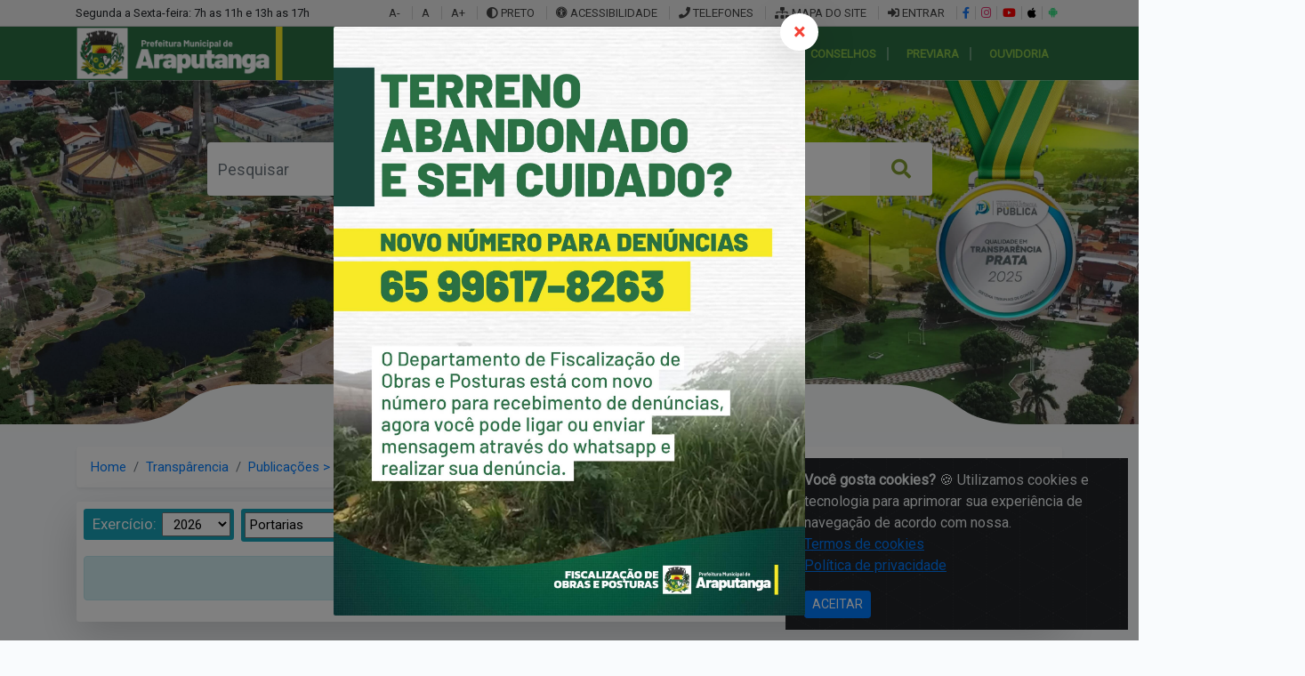

--- FILE ---
content_type: text/html; charset=UTF-8
request_url: https://araputanga.mt.gov.br/categoria/portarias?&page=6
body_size: 16435
content:



    <!DOCTYPE html>
    <html lang="pt-BR">

    <head>


        <base href="https://araputanga.mt.gov.br/" />
        <meta http-equiv="content-type" content="text/html;charset=UTF-8" />
      <meta name="viewport" content="width=device-width, initial-scale=1">
        <meta charset="UTF-8" />
        <meta http-equiv="Content-Language" content="pt-br">
        <meta name="copyright" content="Meuci - Soluões web" />
        <title>Portarias - Prefeitura Municipal de  Araputanga</title> 
<meta name="description" content="Veja tudo sobre Portarias em Prefeitura Municipal de  Araputanga"/>
<meta name="robots" content="index, follow" />
<link rel="canonical" href="https://araputanga.mt.gov.br/categoria//categoria/portarias?&page= "/>
<link rel="shortcut icon" href="https://araputanga.mt.gov.br/cache/uploads-meuci/64-64/uploads-meuci-ara-site-2025-06-conf-iconc9ec7416690a695e6ad29c4b.png" />
<meta name="title" content="Portarias - Prefeitura Municipal de  Araputanga"/>
<meta property="og:site_name" content="Prefeitura Municipal de  Araputanga"/>
<meta property="og:title" content="Portarias - Prefeitura Municipal de  Araputanga"/>
<meta property="og:description" content="Veja tudo sobre Portarias em Prefeitura Municipal de  Araputanga"/>
<meta property="og:image" content="https://araputanga.mt.gov.br/uploads-meuci/ara/site/2022/11/conf-capa.jpg"/>
<meta property="og:url" content="https://araputanga.mt.gov.br/categoria//categoria/portarias?&page="/>

<meta itemprop="name" content="Portarias - Prefeitura Municipal de  Araputanga "/>
<meta itemprop="description" content="Veja tudo sobre Portarias em Prefeitura Municipal de  Araputanga "/>
<meta itemprop="url" content="https://araputanga.mt.gov.br/categoria//categoria/portarias?&page="/>
        <meta name="apple-mobile-web-app-title" content="Prefeitura Municipal de  Araputanga">
        <meta name="apple-mobile-web-app-status-bar-style" content="default">

                <meta name="theme-color" content="#ffffff">
        <!-- coloque isso dentro de `head` -->
                    <link rel="apple-touch-icon" href="https://araputanga.mt.gov.br/cache/uploads-meuci/200-/uploads-meuci-ara-site-2025-06-app-src73975bf67daa0fb50fe600de.png">
            <link rel="apple-touch-icon" sizes="512x512" href="https://araputanga.mt.gov.br/cache/uploads-meuci/512-512/uploads-meuci-ara-site-2025-06-app-src73975bf67daa0fb50fe600de.png">
            <link rel="apple-touch-icon" sizes="152x152" href="https://araputanga.mt.gov.br/cache/uploads-meuci/152-152/uploads-meuci-ara-site-2025-06-app-src73975bf67daa0fb50fe600de.png">
            <link rel="apple-touch-icon" sizes="180x180" href="https://araputanga.mt.gov.br/cache/uploads-meuci/180-180/uploads-meuci-ara-site-2025-06-app-src73975bf67daa0fb50fe600de.png">
            <link rel="apple-touch-icon" sizes="167x167" href="https://araputanga.mt.gov.br/cache/uploads-meuci/167-167/uploads-meuci-ara-site-2025-06-app-src73975bf67daa0fb50fe600de.png">
        


        <link rel="manifest" href="uploads-meuci/ara/manifest-2025-10-14-00-10-59.webmanifest?v=3">

        <link href="https://fonts.googleapis.com/css?family=Roboto&display=swap" rel="stylesheet">
   
        <link href="https://araputanga.mt.gov.br/themes/padrao/css/ara-all.min.css?v=2026-01-11-13-21-53" rel="stylesheet">
      <link rel="stylesheet" href="https://unpkg.com/bootstrap-table@1.18.3/dist/bootstrap-table.min.css">


                            <link empresa="ara" rel='stylesheet' id='styleContraste' type='text/css' media='all' />

            <script async src="https://araputanga.mt.gov.br/_cdn/js/acessibilidade.js?v=2"></script>

        

        


                            <script src="https://code.highcharts.com/highcharts.js"></script>
            <script src="https://code.highcharts.com/modules/exporting.js"></script>
            <script type="text/javascript" src="https://www.gstatic.com/charts/loader.js"></script>

        
             </head>

    
    <body class="div-principal-ajax ">

 

        <div id="MSW-block-page" style="background: rgba(255, 255, 255, 0.50); display: none; z-index: 9999;" class="MSW-block-page MSW-block-page-G">
            <img width="130" height="130"  src="https://araputanga.mt.gov.br/cache/uploads-meuci/130-/uploads-meuci-ara-site-2025-06-conf-iconc9ec7416690a695e6ad29c4b.png" class="animacao-circular-not" alt="carregando" style="background: #fff; padding: 13px; border-radius: 3px; margin-top: 22%; opacity: 1; visibility: visible;"> <br>
            <div class="progress2 progress ">
                <div class="animated-bar2 animated-bar"></div>
            </div>
        </div> 
           
                        
         

        


    
    <div  class="  modal modal-2567428 fade modal-full"  tabindex="-1" role="dialog" aria-labelledby="exampleModalLabel" aria-hidden="true">
                <div  class="modal-dialog" role="document">
                    <div class="modal-content">
                         <button type="button" class="close d-print-none" data-dismiss="modal" aria-label="Close"> <span aria-hidden="true">&times;</span></button> 
                        <div class="modal-conteudo modal-block-info"><a  href="https://araputanga.mt.gov.br/artigo/21373/novo-numero-para-denuncias-de-terrenos-baldios-6970e8682de61" target="_blank" ><picture><img  class="bmM   pre-img" width="1980" height="2475"  src="https://araputanga.mt.gov.br/cache/uploads-meuci/-/uploads-meuci-ara-banner-2026-01-fiscalizacao-novo-numero-2026-01-21-10-548b0ea61c7b365db9a0a84ed3.jpg"      /></picture></a></div></div></div></div> <div  class="w-100 all-mobile mb-3 d-lg-none">
    <div style="z-index: 99; "  class="dl-menu MSW-menu-mobile " >
        <div style="       background: rgba(255, 255, 255, 0.92);   z-index: 9; display: none;  " class="MSW-block-page dl-menu-f">
        </div>
        <a href="https://araputanga.mt.gov.br/" >
            <img style="      height: 44px;
                 float: left;
             
                 margin-top: -2px;
                 margin-bottom: -2px; " class="logo7773"  src="https://araputanga.mt.gov.br/uploads-meuci/ara/site/2025/01/conf-logoaf99ef3de9ee1cbf0758e18b.jpg" alt="logo">
        </a>
       <div  id="dl-menu" class="dl-menuwrapper">
            <button class="dl-trigger "><i style="color: #fff;  font-size: 25px;     padding: 4px;" class="fa fa-bars"></i></button>
            <ul style="z-index: 9999;" class="dl-menu MSW-menu-add">

            </ul>
        </div>
         <i  class="fa fa-search pesquisar-new-i"></i>
   

    </div><!-- /dl-menuwrapper -->
    </div>
<style>
    .MSW-menu-mobile,
    .all-mobile {
        background-color: #2b7044;
    }
.breadcrumb {
   
    background-color: #ffffff;
 
    box-shadow: 0 .125rem .25rem rgba(0, 0, 0, .075) !important;
}
    .top-bar {
        background-color: #eeeeee;
        font-size: 13px;
        padding: 5px 10px;
        border-bottom: 1px solid #ccc;
    }

    .top-bar .menu-link {
        color: #444;
        padding: 0 10px;
        border-left: 1px solid #ccc;
    }

    .top-bar .menu-link:first-child {
        border-left: none;
    }

    /* HEADER COM IMAGEM DE FUNDO */
    .header-bg {
        background: url('https://araputanga.mt.gov.br/uploads-meuci/ara/ara2.jpg') no-repeat center center;
        background-size: cover;
        color: white;
        padding-top: 30px;
        padding-bottom: 80px;
    }

    .header-top-content {
        display: flex;
        justify-content: space-between;
        align-items: center;
        flex-wrap: wrap;
    }

    .logo-prefeitura {
        display: flex;
        align-items: center;
    }

    .logo-prefeitura img {
        height: 60px;
        margin-right: 10px;
    }

    .logo-prefeitura .texto {
        color: white;
    }

    .logo-prefeitura .texto .small {
        font-size: 13px;
    }

    .logo-prefeitura .texto .large {
        font-size: 18px;
        font-weight: bold;
    }

    .header-buttons {
        display: flex;
        gap: 10px;
    }

    .header-buttons .btn {
        font-weight: bold;
        font-size: 14px;
        padding: 5px 15px;
    }

    .btn-saiba {
        background: #e5e5e5;
        color: #333;
    }

    .btn-prefs {
        background: #4b90e2;
        color: white;
    }

    .search-area {
        margin-top: 40px;
    }

    .search-input {
        height: 60px;
        font-size: 18px;
        border: none;
    }

    .btn-search {
        height: 60px;
        font-size: 22px;
        background: #f4f4f4;
        color: #819c30;
        border: none;
    }

    .quick-links .btn {
        margin: 5px 3px 0 0;
        font-size: 13px;
        background: #f4f4f4;
        border: 1px solid #ccc;
        transition: background 0.2s, color 0.2s, border 0.2s;
    }
.menu-h > ul > li {
  margin: 0 4px;
}
    .quick-links .btn:hover {
        background: #e0f2f1;
        color: rgb(139, 153, 140);
        border-color: #8bc34a;
        cursor: pointer;
    }

    .carta-servico-btn {
        margin-top: 25px; line-height: 54px;
    }

    .carta-servico-btn a {
       
          padding: 8px 12px;
    border-radius: 5px;
    /* font-weight: bold; */
    text-decoration: none;
   
    transition: background 0.2s, color 0.2s, border 0.2s;
    font-size: 13px;
    margin-right: 7px;
    display: inline-block;
    text-align: center;
    line-height: 25px;
    font-weight: 700;
    }
   .carta-servico-btn i {
    font-size: 26px;
}
    .carta-servico-btn a:hover {
        background: #6fa32a;
        color: #fff;
    }

    

    @media only screen and (min-width: 48rem) {
        .section-divider_wrapper__Yl8Kz {
            height: 5vw;
        }
    }

    @media only screen and (max-width: 990px) {
            .carta-servico-btn a {
                  padding: 7px 12px;
            }
        .header-bg {
            margin-top: -16px;
        }
    }

    .section-divider_wrapper__Yl8Kz {
        height: 7vw;
        max-height: 58px;
        margin-top: -49px;
        width: 100vw;
        overflow: hidden;
    }

    .section-divider_divider__TUMAZ {
        height: 100%;
        background-color: #f9fafb;
        position: relative;
        z-index: 0;
        transform: translateY(1px);
        clip-path: polygon(-.008% 78.072%, 9.847% 78.072%, 9.847% 78.072%, 10.527% 77.753%, 11.192% 76.812%, 11.837% 75.272%, 12.458% 73.158%, 13.05% 70.493%, 13.608% 67.301%, 14.127% 63.607%, 14.604% 59.433%, 15.033% 54.804%, 15.409% 49.745%, 16.827% 28.328%, 16.827% 28.328%, 17.204% 23.268%, 17.633% 18.639%, 18.109% 14.465%, 18.629% 10.771%, 19.187% 7.579%, 19.779% 4.914%, 20.4% 2.8%, 21.045% 1.26%, 21.71% .319%, 22.389% 0, 77.603% 0, 77.603% 0, 78.282% .319%, 78.947% 1.26%, 79.592% 2.8%, 80.213% 4.914%, 80.805% 7.579%, 81.363% 10.771%, 81.883% 14.465%, 82.359% 18.639%, 82.788% 23.268%, 83.165% 28.328%, 84.583% 49.745%, 84.583% 49.745%, 84.959% 54.804%, 85.388% 59.433%, 85.865% 63.607%, 86.384% 67.301%, 86.942% 70.493%, 87.534% 73.158%, 88.155% 75.272%, 88.8% 76.812%, 89.465% 77.753%, 90.144% 78.072%, 100% 78.072%, 100% 100%, -.008% 100%, -.008% 78.072%);
    }
    .menu-h-ul a {
        font-size: 13px;
    }

    .background,
    .menu-h .sub-1 {
        background-color: #2b7044;
    }

    .menu-h-ul>li:hover a span {

        color: #f5eb27 !important;
    }

 .top-bar .menu-link:hover {
        background-color: #d6eaff;
        color: rgb(90, 76, 76);
        text-decoration: underline;
        transition: background 0.2s, color 0.2s;
        cursor: pointer;
    }

    </style>
    <style>
         .top-bar .dropdown {
                        position: relative;
                    }
                    .top-bar .dropdown-menu {
                        display: none;
                        min-width: 150px;
                        font-size: 14px;
                        border-radius: 0.25rem;
                        box-shadow: 0 2px 8px rgba(0,0,0,0.08);
                        margin-top: 2px;
                        position: absolute;
                        left: 0;
                        top: 100%;
                        z-index: 1000;
                    }
                    .top-bar .dropdown:hover .dropdown-menu,
                    .top-bar .dropdown:focus-within .dropdown-menu {
                        display: block;
                    }
                    .top-bar .dropdown-item {
                        color: #444;
                        padding: 8px 18px;
                        transition: background 0.2s, color 0.2s;
                    }
                    .top-bar .dropdown-item:hover {
                        background: #e0f2f1;
                        color: #2b7044;
                    }
</style>


<!-- TOPO MENUSUPERIOR -->
<div class="top-bar d-none d-lg-block">
    <div class="container">
        <div class=" d-flex justify-content-between flex-wrap">
            <span class=" "> Segunda a Sexta-feira: 7h as 11h e 13h as 17h</span>


            <div>
                <span data-toggle='tooltip' title='Segure CTRL e tecle -' class="  menu-link" onclick="mudaFonte('menos'); return false;">A-</span>
                <span class=" menu-link" onclick="mudaFonte('padrao'); return false;">A</span>
                <span data-toggle='tooltip' title='Segure CTRL e tecle +' class="  menu-link" onclick="mudaFonte('mais'); return false;">A+</span>

                <span class="menu-link" id="mudaEstilo" onclick="mudaContraste()"><i class="fas fa-adjust"></i> PRETO</span>
                <span href="acessibilidade" class="menu-link gera_page"> <i class="fas fa-universal-access"></i> ACESSIBILIDADE </span>
                <span href="telefones" class="menu-link modal-ajax"> <i class="fas fa-phone"></i> TELEFONES</span>
                  <span href="mapa-site" class="menu-link gera_page"><i class="fas fa-sitemap"></i> MAPA DO SITE</span>
                 
                  <span href="usuario/login" class="menu-link gera_page"> <i class="fas fa-sign-in-alt"></i> ENTRAR</span>
                                 <a href="https://www.facebook.com/prefeituradearaputanga" class="menu-link" data-toggle="tooltip" target="_blank" rel="noopener" title="Facebook" style="padding:0 6px;"><i class="fab fa-facebook-f" style="color:#1877f2;"></i></a><a href="https://www.instagram.com/araputangaprefeitura/" class="menu-link" data-toggle="tooltip" target="_blank" rel="noopener" title="Instagram" style="padding:0 6px;"><i class="fab fa-instagram" style="color:#e1306c;"></i></a><a href="https://www.youtube.com/@araputangaprefeitura" class="menu-link" data-toggle="tooltip" target="_blank" rel="noopener" title="YouTube" style="padding:0 6px;"><i class="fab fa-youtube" style="color:#ff0000;"></i></a><a href="https://apps.apple.com/br/app/prefeitura-de-araputanga/id6746815122" class="menu-link" data-toggle="tooltip" target="_blank" rel="noopener" title="App iOS" style="padding:0 6px;"><i class="fab fa-apple" style="color:#000000;"></i></a><a href="https://play.google.com/store/apps/details?id=br.gov.mt.araputanga.twa" class="menu-link" data-toggle="tooltip" target="_blank" rel="noopener" title="App Android" style="padding:0 6px;"><i class="fab fa-android" style="color:#3ddc84;"></i></a>            </div>
        </div>
    </div>
</div>
<div style="    background: #2b7044;" class="d-none d-lg-block h888">
    <div class="container">

        <!-- LOGO E BOTÕES -->
        <div class="header-top-content">
            <div class="logo-prefeitura">
                <a href="https://araputanga.mt.gov.br/" class="logo " title="logo">
                    <img src="https://araputanga.mt.gov.br/_cdn/include/ara/img/logoara.jpg">
                </a>
            </div>
            <div class="menu-h  float-right w-auto d-flex pr-0">


                <ul class="menu-h-ul MSW-gerate-menu float-left m-auto">
                    
                    <li><a href="https://araputanga.mt.gov.br"><span class="menu-simbolo">Município</span></a>
                        <ul class="sub-1">
                            <li><a href="https://araputanga.mt.gov.br/artigo/historia">História</a></li>
                            <li><a href="https://araputanga.mt.gov.br/brasao-bandeira">Símbolos</a></li>
                            <li><a href="https://araputanga.mt.gov.br/artigo/hino-municipal-oficial-de-araputanga">Hino</a></li>
                            <li><a href="https://araputanga.mt.gov.br/mapa">Localização da Prefeitura</a></li>
                            <li><a href="https://araputanga.mt.gov.br/artigo/manual-de-marca">MANUAL DE MARCA</a></li>
                        </ul>
                    </li>
                    <li><a href="#"><span class="menu-simbolo">Gestão</span></a>

                        <ul class="sub-1">
                            <li><a href="https://araputanga.mt.gov.br/info/prefeito-municipal" class="">Prefeito Municipal</a></li>
                            <li><a href="https://araputanga.mt.gov.br/info/vice-prefeito" class="">Vice-Prefeito</a></li>
                            <li><a href="https://araputanga.mt.gov.br/info/secretaria-de-administracao">Secretaria de Administração</a></li><li><a href="https://araputanga.mt.gov.br/info/secretaria-de-assistencia-social">Secretaria de Assistência Social</a></li><li><a href="https://araputanga.mt.gov.br/info/secretaria-de-educacao-e-cultura">Secretaria de Educação e Cultura</a></li><li><a href="https://araputanga.mt.gov.br/info/secretaria-de-esportes-e-lazer">Secretaria de Esportes e Lazer</a></li><li><a href="https://araputanga.mt.gov.br/info/secretaria-de-financas-e-planejamento">Secretaria de Finanças e Planejamento</a></li><li><a href="https://araputanga.mt.gov.br/info/secretaria-de-meio-ambiente-e-desenvolvimento-urbano-e-rural">Secretaria de Meio Ambiente e Desenvolvimento Urbano e Rural</a></li><li><a href="https://araputanga.mt.gov.br/info/secretaria-de-obras-e-infraestrutura">Secretaria de Obras e Infraestrutura</a></li><li><a href="https://araputanga.mt.gov.br/info/secretaria-de-saude">Secretaria de Saúde</a></li>                            <li>
                                <a href="https://araputanga.mt.gov.br/artigo/organograma-pm-araputanga-conforme-a-lei-municipal-n-1-593">Organograma Administrativo Atualizado
                                    <!--<img src="https://araputanga.mt.gov.br/uploads-meuci/ara//novo%20ataputanga.png" alt="" class="rounded float-right mb-1 " height="22"> -->
                                </a>
                            </li>

                        </ul>


                    </li>

                    <li><a href="#"><span class="menu-simbolo">Publicações</span></a>
                        <ul class="sub-1">

                                                                <li><a href="https://araputanga.mt.gov.br/categoria/concursos" class="">Concursos</a></li>
                                                                <li><a href="https://araputanga.mt.gov.br/categoria/contratos-aditivos-e-convenios" class="">Contratos, Aditivos e Convênios</a></li>
                                                                <li><a href="https://araputanga.mt.gov.br/categoria/documentos-norteadores-da-educacao-municipal" class="">Documentos Norteadores da Educação Municipal</a></li>
                                                                <li><a href="https://araputanga.mt.gov.br/categoria/editais" class="">Editais</a></li>
                                                                <li><a href="https://araputanga.mt.gov.br/categoria/extrato" class="">Extrato</a></li>
                                                                <li><a href="https://araputanga.mt.gov.br/categoria/lei-paulo-gustavo" class="">Lei Paulo Gustavo</a></li>
                                                                <li><a href="https://araputanga.mt.gov.br/categoria/nova-identidade-politec" class="">NOVA IDENTIDADE - POLITEC</a></li>
                                                                <li><a href="https://araputanga.mt.gov.br/categoria/portarias" class="">Portarias</a></li>
                                                                <li><a href="https://araputanga.mt.gov.br/categoria/processos-seletivos" class="">Processos Seletivos</a></li>
                                                                <li><a href="https://araputanga.mt.gov.br/categoria/projetos" class="">Projetos</a></li>
                                                                <li><a href="https://araputanga.mt.gov.br/categoria/rgf" class="">RGF</a></li>
                                                                <li><a href="https://araputanga.mt.gov.br/categoria/roteiro-servico-de-trator" class="">Roteiro Serviço de Trator</a></li>
                                                                <li><a href="https://araputanga.mt.gov.br/categoria/rreo" class="">RREO</a></li>
                                                                <li><a href="https://araputanga.mt.gov.br/categoria/tributos" class="">Tributos</a></li>
                                                                <li><a href="https://araputanga.mt.gov.br/categoria/vigilancia-em-saude" class="">Vigilância em Saúde</a></li>
                                                        <li>
                                <a href="https://araputanga.mt.gov.br/lgpd">LGPD
                                    <!--<img src="https://araputanga.mt.gov.br/uploads-meuci/ara//novo%20ataputanga.png" alt="" class="rounded float-right mb-1 " height="22"> -->
                                </a>
                            </li>
                        </ul>



                    </li>
                    <li><a href="#"><span class="menu-simbolo">Licitação</span></a>

                        <ul class="sub-1">
                            <li><a href="https://araputanga.mt.gov.br/uploads-meuci/ara/cotacao04.exe" class="" download="">Download Proposta</a></li>
                                                                <li><a href="https://araputanga.mt.gov.br/categoria/adesao-a-ata" class="">Adesão a ata</a></li>
                                                                <li><a href="https://araputanga.mt.gov.br/categoria/atas-de-registro-de-precos" class="">Atas de Registro de Preços</a></li>
                                                                <li><a href="https://araputanga.mt.gov.br/categoria/carta-convite" class="">Carta convite</a></li>
                                                                <li><a href="https://araputanga.mt.gov.br/categoria/chamamento publico" class="">CHAMAMENTO PÚBLICO</a></li>
                                                                <li><a href="https://araputanga.mt.gov.br/categoria/concorrencia" class="">Concorrência</a></li>
                                                                <li><a href="https://araputanga.mt.gov.br/categoria/concurso-de-projetos" class="">Concurso de Projetos</a></li>
                                                                <li><a href="https://araputanga.mt.gov.br/categoria/contratacoes-realizadas" class="">Contratações Realizadas</a></li>
                                                                <li><a href="https://araputanga.mt.gov.br/categoria/dispensas" class="">Dispensas</a></li>
                                                                <li><a href="https://araputanga.mt.gov.br/categoria/inexigibilidade" class="">Inexigibilidade</a></li>
                                                                <li><a href="https://araputanga.mt.gov.br/categoria/leilao" class="">Leilão</a></li>
                                                                <li><a href="https://araputanga.mt.gov.br/categoria/plano-contratacao-anual" class="">Plano Contratação Anual</a></li>
                                                                <li><a href="https://araputanga.mt.gov.br/categoria/pregao-eletronico" class="">Pregão eletrônico</a></li>
                                                                <li><a href="https://araputanga.mt.gov.br/categoria/pregao-presencial" class="">Pregão presencial</a></li>
                                                                <li><a href="https://araputanga.mt.gov.br/categoria/tomada-de-preco" class="">Tomada de preço</a></li>
                                                    </ul>

                    </li>
                    <li><a href="#"><span class="menu-simbolo">Legislação</span></a>
                        <ul class="sub-1">


                                                                <li><a href="https://araputanga.mt.gov.br/categoria/codigo-de-posturas" class="">Código de Posturas</a></li>
                                                                <li><a href="https://araputanga.mt.gov.br/categoria/codigo-tributario-municipal" class="">Código Tributário Municipal</a></li>
                                                                <li><a href="https://araputanga.mt.gov.br/categoria/decretos" class="">Decretos</a></li>
                                                                <li><a href="https://araputanga.mt.gov.br/categoria/leis-municipais" class="">Leis Municipais</a></li>
                                                                <li><a href="https://araputanga.mt.gov.br/categoria/normas-internas" class="">Normas Internas</a></li>
                                                                <li><a href="https://araputanga.mt.gov.br/categoria/normativas-externas" class="">Normativas Externas</a></li>
                                                                <li><a href="https://araputanga.mt.gov.br/categoria/1010_portarias" class="">Portarias</a></li>
                                                                <li><a href="https://araputanga.mt.gov.br/categoria/recomendacoes" class="">Recomendações</a></li>
                            
                            <li><a href="https://araputanga.mt.gov.br/uploads-meuci/ara//LEI-ORGANICA-MUNICIPAL.pdf" target="_blank" class="">Lei Orgânica</a></li>


                        </ul>
                    </li>
                    <li><a href="https://araputanga.mt.gov.br/categoria/conselhos-municipais"><span>Conselhos</span> </a></li>


                    <li><a href="https://araputanga.mt.gov.br/administracao"><span class="menu-simbolo">Previara</span></a>

                        <ul class="sub-1">
                            <li><a href="http://sistemas.araputanga.mt.gov.br:8079/transparenciaiprem/" target="_blank" class="">Portal da Transparência</a></li>
                            <li><a href="https://araputanga.mt.gov.br/info/diretoria-previara" target="_blank" class="">Diretoria previara</a></li>


                                                                                            <li><a href="https://araputanga.mt.gov.br/categoria/atos-administrativos-previara" class="">Atos Administrativos - Previara</a></li>
                                                                <li><a href="https://araputanga.mt.gov.br/categoria/conselho-curador" class="">Conselho Curador</a></li>
                                                                <li><a href="https://araputanga.mt.gov.br/categoria/conselho-fiscal" class="">Conselho Fiscal</a></li>
                                                                <li><a href="https://araputanga.mt.gov.br/categoria/publicacoes-2" class="">Publicações</a></li>
                                                        <li><a href="https://sic.tce.mt.gov.br/home/index/id_entidade/113" target="_blank" class="">Publicações até 2017</a></li>
                            <li><a href="categoria/previdencia-complementar-dos-servidores-municipais-de-araputanga" target="_blank" class="">Previdência Complementar dos Servidores Municipais de Araputanga</a></li>

                        </ul>

                    <li><a href="https://araputanga.mt.gov.br/contato"><span>Ouvidoria</span></a></li>


                </ul>





            </div>

        </div>
    </div>
</div>
<!-- HEADER COM FUNDO -->
<div class="header-bg">
    <div class="container py-0 pt-md-4">

<style>  @media only screen and (min-width: 768px) {
         .s098223 { max-width: calc(100% - 295px);}
    }
    </style>

        <!-- TEXTO E BUSCA -->
        <div class="text-center search-area mt-0 mt-lg-3  ">

              <form data-block="false" action="categoria/"    class="input-group shadow mx-auto   s098223 MSW-form-basic " name="envia_form" method="post" enctype="multipart/form-data" style="     ">
                <input type="search" name="pesquisa" class="form-control search-input" value="" placeholder="Pesquisar" autocomplete="off">
                <div class="input-group-append  ">
                    <button data-block="false" href="categoria/" class="btn btn-search px-4 form-submit " type="button"><i class="fa fa-search"></i></button>
                </div>
            </form>
 
            <!-- LINKS RÁPIDOS -->
            <div class="quick-links mt-3 mb-4">
                <a class="btn btn-sm" href="https://araputanga.fassilcloud.net:5661/issweb/home" target="_blank" rel="noopener">NOTA FISCAL</a> <a class="btn btn-sm" href="https://araputanga.mt.gov.br/portal-transparencia">PORTAL TRANSPARÊNCIA</a> <a class="btn btn-sm" href="https://araputanga.fassilcloud.net:5661/servicosweb/home.jsf" target="_blank" rel="noopener">TRIBUTOS</a> <a class="btn btn-sm" href="http://sistemas.araputanga.mt.gov.br:8080/sipweb/" target="_blank" rel="noopener">HOLERITE</a> <a class="btn btn-sm" href="https://araputanga.fassilcloud.net:8083/servicosweb/home.jsf" target="_blank" rel="noopener">SMAE</a>  


            </div>
            <!-- BOTÃO CARTA DE SERVIÇOS -->
            <div class="carta-servico-btn mb-0 mb-lg-4">
                <a href="carta-servicos" class="gera_page" style="color: #fff;"><i class="fas fa-clipboard-list "></i> <br> CARTA DE SERVIÇOS</a>
                <a href="https://araputanga.fassilcloud.net:5661/servicosweb/home.jsf" class="not-link" style="color: #fff;"> <i class="fas fa-file-invoice-dollar "></i> <br> IPTU 2025</a>
   <a href="nf-info" class="not-link" style="color: #fff;"><i class="fas fa-file-invoice "></i> <br> NOVA NOTA FISCAL</a>
 
            </div>
        </div>

    </div>
</div>
<div class="section-divider_wrapper__Yl8Kz position-relative ">
    <div style="scale: 1.24;max-width: 1400px;margin: auto;    margin-top: 3px;" class="section-divider_divider__TUMAZ"></div>
 </div>
<style>
    @media only screen and (min-width: 768px) {
        .aaGB {
            margin-top: -30px;
        }
    }

    @media only screen and (max-width: 768px) {
        .aaGB {
            background: #f9fafb;
              
        }
    }
</style>
 <div style=" min-height: 50vh;" class="div-principal " >    <style>
        @media (max-width: 768px) {
            .fixed-table-toolbar .search {
                width: 100%;
            }

            .tabela-bot td,
            .tabela-bot th {
                display: block;
            }

            .tabela-bot th {
                display: none;
            }
        }

        @media (min-width: 768px) {
            .fixed-table-toolbar .search {
                display: none;
            }
        }

        .tabela-bot .Lartigo {
            color: #363737;
        }

        [data-field="LIST"] {
            min-width: 222px;
        }
    </style>

    <style>
        .w-9283 {
            min-width: 150px;
        }

        .borda-padrao {
            background: #fff;
            border-radius: .25em;
            box-shadow: 0 3px 0 #d7e4ed;
        }

        .bootstrap-table .fixed-table-toolbar .search {
            margin-top: 0;
        }

        .tabela-bot {
            border: none;

        }

        .tabela-bot tr:hover td {
            background: #f9f9f9;

        }

        .tabela-bot tr {
            border-top: 1px solid #dfdfdf;
        }

        .tabela-bot td,
        .tabela-bot th {
            border: none;

        }
    </style>
    <div class=" container p-0">
        <nav style="    font-size: 15px;" class="m-3 " aria-label="breadcrumb   ">
            <ol class="breadcrumb bg-white">
                <li class="breadcrumb-item"><a href="/">Home</a></li>
                <li class="breadcrumb-item"><a href="portal-transparencia">Transpârencia</a></li>
                <li class="breadcrumb-item"><a href="#" onclick="location.reload();">Publicações > Portarias</a></li>
                <li class="text-muted pl-3 ">
                    - Dados atualizados em: 31/01/2026 </li>

            </ol>

        </nav>
        
        <div style="    font-size: 13px;" class=" mx-3 mt-3 p-2 borda-padrao shadow-lg  ">


            <div class="form-group form-group-sm float-left bg-info p-1 rounded-sm d-flex  ">

                <label for="anoSelect" style="font-size: 17PX;    padding: 1px 6px;" class="text-white float-left    mb-0"> Exercício:</label>
                <select style="    font-size: 15px;" class="px-2" id="anoSelect" name="ano" onchange="redirectToYear()">>

                    <option value="1950" >1950</option><option value="1951" >1951</option><option value="1952" >1952</option><option value="1953" >1953</option><option value="1954" >1954</option><option value="1955" >1955</option><option value="1956" >1956</option><option value="1957" >1957</option><option value="1958" >1958</option><option value="1959" >1959</option><option value="1960" >1960</option><option value="1961" >1961</option><option value="1962" >1962</option><option value="1963" >1963</option><option value="1964" >1964</option><option value="1965" >1965</option><option value="1966" >1966</option><option value="1967" >1967</option><option value="1968" >1968</option><option value="1969" >1969</option><option value="1970" >1970</option><option value="1971" >1971</option><option value="1972" >1972</option><option value="1973" >1973</option><option value="1974" >1974</option><option value="1975" >1975</option><option value="1976" >1976</option><option value="1977" >1977</option><option value="1978" >1978</option><option value="1979" >1979</option><option value="1980" >1980</option><option value="1981" >1981</option><option value="1982" >1982</option><option value="1983" >1983</option><option value="1984" >1984</option><option value="1985" >1985</option><option value="1986" >1986</option><option value="1987" >1987</option><option value="1988" >1988</option><option value="1989" >1989</option><option value="1990" >1990</option><option value="1991" >1991</option><option value="1992" >1992</option><option value="1993" >1993</option><option value="1994" >1994</option><option value="1995" >1995</option><option value="1996" >1996</option><option value="1997" >1997</option><option value="1998" >1998</option><option value="1999" >1999</option><option value="2000" >2000</option><option value="2001" >2001</option><option value="2002" >2002</option><option value="2003" >2003</option><option value="2004" >2004</option><option value="2005" >2005</option><option value="2006" >2006</option><option value="2007" >2007</option><option value="2008" >2008</option><option value="2009" >2009</option><option value="2010" >2010</option><option value="2011" >2011</option><option value="2012" >2012</option><option value="2013" >2013</option><option value="2014" >2014</option><option value="2015" >2015</option><option value="2016" >2016</option><option value="2017" >2017</option><option value="2018" >2018</option><option value="2019" >2019</option><option value="2020" >2020</option><option value="2021" >2021</option><option value="2022" >2022</option><option value="2023" >2023</option><option value="2024" >2024</option><option value="2025" >2025</option><option value="2026" selected>2026</option><option value="0" >todos</option>                </select>

                <script>
                    function redirectToYear() {
                        var select = document.getElementById('anoSelect');
                        var selectedYear = select.value;
                        console.log(selectedYear);
                        if (selectedYear) {

                            window.location.href = '/categoria/portarias?ano=' + selectedYear + '&page=6'; // Altere 'yourpage.php' para a sua página
                        }
                    }
                </script>
            </div>


               <div class="form-group form-group-sm float-left bg-info ml-2 p-1 rounded-sm d-flex  "> <select style="font-size: 15px;width: 154px;padding: 3px 3px 4px 1px !important;" class="px-2" id="categoriaSelect" name="categoria" onchange="redirectToCat()"><option value="editais" >Editais</option><option value="portarias" selected>Portarias</option><option value="extrato" >Extrato</option><option value="contratos-aditivos-e-convenios" >Contratos, Aditivos e Convênios</option><option value="processos-seletivos" >Processos Seletivos</option><option value="concursos" >Concursos</option><option value="rreo" >RREO</option><option value="rgf" >RGF</option><option value="projetos" >Projetos</option><option value="tributos" >Tributos</option><option value="roteiro-servico-de-trator" >Roteiro Serviço de Trator</option><option value="vigilancia-em-saude" >Vigilância em Saúde</option><option value="lei-paulo-gustavo" >Lei Paulo Gustavo</option><option value="documentos-norteadores-da-educacao-municipal" >Documentos Norteadores da Educação Municipal</option><option value="nova-identidade-politec" >NOVA IDENTIDADE - POLITEC</option><option value="publicacoes"   >Todos</option></select></div>            <script>
                function redirectToCat() {
                    var select = document.getElementById('categoriaSelect');
                    var selectedCat = select.value;
                    console.log(selectedCat);
                    if (selectedCat) {

                        window.location.href = 'https://araputanga.mt.gov.br/categoria/' + selectedCat + '?page=6'; // Altere 'yourpage.php' para a sua página
                    }
                }
            </script>

            <div class="dropdown float-left ml-2">
                <button class="btn btn-outline-info dropdown-toggle" type="button" id="dropdownMenuButton" data-toggle="dropdown" aria-haspopup="true" aria-expanded="false">
                    <i class="fa fa-download" aria-hidden="true"></i> BAIXAR
                </button>
                <div class="dropdown-menu" aria-labelledby="dropdownMenuButton">
                    <a class="dropdown-item" href="/categoria/portarias/?type=csv&ano=2026&pushStateGet=true" download="Portarias-2026.csv">CSV</a>
                    <a class="dropdown-item" href="/categoria/portarias/?type=json&ano=2026&pushStateGet=true" download="Portarias-2026.json">JSON</a>
                    <a class="dropdown-item" href="/categoria/portarias/?type=exel&ano=2026&pushStateGet=true" download="Portarias-2026.xlsx">EXCEL</a>
                </div>
            </div>
            
            <div style="max-width: 300px;" class="bingoSearchTop  ">
                <form id="bingoSearchbox" class="" action="https://araputanga.mt.gov.br/categoria/portarias" method="get">
                    <input style="height: 40px;   padding-left: 16px;" class="form-control bg-light bingoSearch" type="search" name="pesquisar" value="" placeholder="Busque no conteúdo" autocomplete="off">
                    <button id="bingoSearchButton" class="btn btnbingoSearch" type="submit">
                       <!-- <span class="btnSearchText">Pesquisar</span>-->
                        Buscar
                    </button>

                </form>
            </div>



            
            
            <div class="alert alert-info w-100 d-flex justify-content-center">Nenhum registro encontrado.</div>        </div>

                <style>
            .radio-image i {
                margin-left: 5px;
                font-size: 50px;
                margin-bottom: 6px;
                ;
            }


            .radio-satisfacao {
                font-size: 14px;
                color: #616161;
                cursor: pointer;
                border-radius: 4px;
                text-align: center;
                padding: 10px;
                ;
            }

            .radio-satisfacao:hover {
                background: #e7e9f4;

            }
        </style>


        <div class="container mt-5">

            <div class="  radio-image px-0 px-md-5 py-4">
                <a href="pesquisa_satisfacao" class="m-auto text-muted mt-3"> Ver resultado</a>
                <h1 style="text-align: center; margin-bottom: 40px; font-size: 25px;">Qual o seu nível de satisfação com essa página ?</h1>


                <div class="row">
                    <div class="col-sm-1"></div>
                    <div class="col-sm-2">

                        <div data-acao="&satisfacao_tipo=pagina&satisfacao_nota=2&satisfacao_pagina=https://araputanga.mt.gov.br/categoria/portarias?&page=6" href="usuario/satisfacao" class="radio-satisfacao modal-ajax">
                            <i class="far fa-angry" style="color: #c0392b;"></i>

                            <br>Muito insatisfeito
                        </div>
                    </div>
                    <div class="col-sm-2">
                        <div data-acao="&satisfacao_tipo=pagina&satisfacao_nota=4&satisfacao_pagina=https://araputanga.mt.gov.br/categoria/portarias?&page=6" href="usuario/satisfacao" class="radio-satisfacao modal-ajax">
                            <i class="far fa-frown-open" style="color: #d35400;"></i>

                            <br>Insatisfeito
                        </div>
                    </div>
                    <div class="col-sm-2">
                        <div data-acao="&satisfacao_tipo=pagina&satisfacao_nota=6&satisfacao_pagina=https://araputanga.mt.gov.br/categoria/portarias?&page=6" href="usuario/satisfacao" class="radio-satisfacao modal-ajax">
                            <i class="far fa-meh" style="color: #f39c12;"></i>

                            <br>Neutro
                        </div>
                    </div>
                    <div class="col-sm-2">
                        <div data-acao="&satisfacao_tipo=pagina&satisfacao_nota=8&satisfacao_pagina=https://araputanga.mt.gov.br/categoria/portarias?&page=6" href="usuario/satisfacao" class="radio-satisfacao modal-ajax">
                            <i class="far fa-smile" style="color: #2ecc71;"></i>

                            <br>Satisfeito
                        </div>
                    </div>
                    <div class="col-sm-2">

                        <div data-acao="&satisfacao_tipo=pagina&satisfacao_nota=10&satisfacao_pagina=https://araputanga.mt.gov.br/categoria/portarias?&page=6" href="usuario/satisfacao" class="radio-satisfacao modal-ajax">

                            <i class="far fa-smile-beam" style="color: #27ae60;"></i>

                            <br>Muito satisfeito
                        </div>
                    </div>
                    <div class="col-sm-1"></div>
                </div>




            </div>
        </div>

        </div>
<script>
    function filterTable(columnIndex) {
        const input = document.querySelectorAll('#myTable thead input')[columnIndex];
        const filter = input.value.toLowerCase();
        const rows = document.querySelectorAll('#myTable tbody tr');
//console.log(filter);
        rows.forEach(row => {
            const cells = row.getElementsByTagName('td');
            const cellValue = cells[columnIndex].textContent.toLowerCase();
            row.style.display = cellValue.includes(filter) ? '' : 'none';
        });
    }
</script></div>


    <style>
        footer.template-part-footer {
            background:#004838;
            display: flex;
            flex-direction: column;
        }

        .wp-widget.widget-banner-apps .apps_content .item {
            background: #ffffff08;
            border: 1px solid hsla(0, 0%, 100%, .2);
            border-radius: 10px;
            height: 53px;
            transition: background-color .2s, border-color .4s;
            width: 120px;
        }

        .wp-widget.widget-banner-apps .apps_content .item a {
            align-items: center;
            display: flex;
            height: 100%;
            justify-content: center;
            padding: 10px;
            width: 100%
        }

        .wp-widget.widget-banner-apps .apps_content .item:hover {
            background: #333;
            border-color: hsla(0, 0%, 100%, .6)
        }

        .wp-widget.widget-banner-apps .apps_content .item:not(:first-child) {
            margin-left: 10px
        }

         
 

        .wp-widget.widget-banner-apps .apps_content {
            display: flex;
            justify-content: flex-start;
        }

        .wp-widget.widget-banner-apps .apps_content .item .icon {
            margin-right: 6px;
        }

        .wp-widget.widget-banner-apps .apps_content .item .text {
            color: #fff;
            font-size: 12px;
            font-weight: 700;
            line-height: 15px;
        }

        @media only screen and (min-width: 1000px) {
            footer.template-part-footer .footer-wrapper .container .dynamic-sidebar-section:first-child {
                background: linear-gradient(180deg, hsla(0, 0%, 100%, .09), transparent);
                border-radius: 10px 10px 0 0;
                border-top: 10px solid #1dc98a;
                gap: 20px;
                margin: -10px 0 0;
                min-height: calc(100% + 10px);
                width: 310px;
            }
        }

        footer.template-part-footer .developer-copyright {
            background: #ffffff12;
            display: flex;
            justify-content: space-between;
            font-size: 15px;
            width: 100%;
        }

        .template-part-footer .apps_title,
        .template-part-footer .social_title {
            color: #fff;
            font-size: 1rem;
            font-weight: 700;
            line-height: 1.25rem;
            margin-bottom: 20px;
        }

        .wp-widget.widget-social-icons .social_content a .nwe-icon path {
            fill: #ccd3d5;
            transition: fill .2s;
        }

        .widget-social-icons i {
            color: #ccd3d5;
            font-size: 22px;
            padding-right: 5px;
            margin-right: 4px;
        }

        .tFooter {
            color: #1dc98a;
            font-size: 1.25rem;
            font-weight: 700;
            line-height: 22px;
        }

        .lFooter {
            color: #fff;
            display: block;
            font-size: 1rem;
            font-weight: 400;
            line-height: 26px;
            transition: color .2s;
        }
    </style>
    <footer class="template-part-footer mt-5">
        <div class="footer-wrapper">
            <div class="container">
                <div class="row">
                    <div class="col-6 col-md-4">
                        <div class="dynamic-sidebar-section dss-column p-3">
                            <div class="p-3 text-center">
                                <img style=" height: auto " width="125" class=" mb-2 footer-page-logo" src="uploads-meuci/ara/logo_.png" alt="Logo">

                            </div> 
                            <div id="nw_banner_apps-1000" class="column-auto wp-row-widget widget_nw_banner_apps ">
                                <div class="wp-widget widget-banner-apps">
                                    <div class="apps_title">
                                        <p>Baixe nosso app</p>
                                    </div>

                                     <div class="apps_content">
                                    <div class="item apple-store">
                                        <a href="https://apps.apple.com/br/app/prefeitura-de-araputanga/id6746815122" rel="noopener" target="_blank" title="App Store">
                                            <div class="icon">
                                                <i class="fab fa-apple text-white  fa-3x"></i>
                                            </div>

                                            <div class="text d-none d-lg-block">
                                                Baixar no<br>App Store </div>
                                        </a>
                                    </div>
                                    <div class="item google-play">
                                        <a href="https://play.google.com/store/apps/details?id=br.gov.mt.araputanga.twa" rel="noopener" target="_blank" title="Google Play">
                                            <div class="icon">
                                                <i class="fab  fa-google-play  text-white fa-2x"></i>
                                            </div>

                                            <div class="text d-none d-lg-block">
                                                Baixar no<br>Google Play </div>
                                        </a>
                                    </div>
                                </div>
                                </div>
                            </div>
                            <div id="nw_social_icons-1003" class="wp-row-widget widget_nw_social_icons mb-5">
                                <section class="wp-widget widget-social-icons  ">
                                    <div class="social_title mt-4">
                                        <p>Redes sociais</p>
                                    </div>

                                    <div class="social_content">
                                        <a target="_blank" rel="noopener" href="https://www.instagram.com/araputangaprefeitura/" title="Instagram">

                                            <i class="fab fa-instagram"></i>
                                        </a>
                                        <a target="_blank" rel="noopener" href="https://www.facebook.com/prefeituradearaputanga" title="Facebook">
                                            <i class="fab fa-facebook-f"></i>
                                        </a>
                                        <a target="_blank" rel="noopener" href="https://www.youtube.com/@araputangaprefeitura" title="Youtube">

                                            <i class="fab fa-youtube"></i>
                                        </a>

                                    </div>
                                </section>
                            </div>
                        </div>
                    </div>
                    <div class="col-6 col-md-4 p-3">

                        <h2 class="h4 fw-bolder tFooter mt-5">Privacidade</h2>
                        <a href="lgpd" class="lFooter">Lei Geral de Proteção de Dados (LGPD)</a>
                        <a href="artigo/politica-de-cookies" class="lFooter">Política de Cookies</a>
                        <a href="artigo/politica-de-privacidade" class="lFooter">Política de Privacidade</a>


                        <h2 class="h4 fw-bolder tFooter mt-5">Transparência</h2>
                        <a href="portal-transparencia" class="lFooter">Portal Transparência</a>
                        <a href="contato" class="lFooter">Nossa Ouvidoria</a>
                        <a href="recentes" class="lFooter">Publicações recentes</a>
                    </div>
                    <div class="col-md-4 div-relative">

                        <h2 style="    font-size: 12px;  text-transform: uppercase; color: #c5c5c5;" class="h4 fw-bolder tFooter mt-5 pt-2 mb-0">Meios de contato</h2>
                        <div style="font-size: 36px; color:rgb(255, 255, 255);" class="mb-3"> 65 9935-6670</div>

                        <p style="font-size: 14px;     color: #e7e7e7 !important;   border: 1px solid #ffffff59;" class="  shadow-sm p-3 rounded-sm">
                    
                    ouvidoria@araputanga.mt.gov.br<br>
                    Antenor Mamedes, 911 Centro - Araputanga - MT <br>
                    Segunda a Sexta-feira: 7h as 11h e 13h as 17h<br>
                  <a href="https://wa.me/5565999356670" target="_blank" class=" ">     <i class="fab fa-whatsapp   "></i> 65 99935-6670 </a> (Ligação e WhatsApp)<br>
               
 
Ouvidoria 65 99986-5098 (Ligação)<br>
                    </p>

                    </div>
                </div>
            </div>
        </div>

        <div class="developer-copyright">
            <div class="container text-white text-center text-md-left">  
                <div class="  row ">

                    <div style="    font-size: 18px;" class="col-md-8  py-4">

                        Desenvolvido por Meuci Soluções Web <a href="http://www.meuci.com.br">meuci.com.br</a>
                    </div>

                    <div class="col-md-4 d-none d-md-block">
                        <a href="http://www.meuci.com.br"> 
                        <img class=" float-right m-0 my-2" height="50px" src="http://www.meuci.com.br/uploads-meuci/dev/site/2020/06/conf-logo.png " alt="Logo">
                        </a>
                    </div>
                </div>
            </div>

        </div>

    </footer>



<input class="titlePageAjax" type="hidden" value="Portarias - Prefeitura Municipal de  Araputanga" /><input id="home-index" type="hidden" value="https://araputanga.mt.gov.br" />            <div class="rodapeSamu">
        <div  class="  modal modal-54032089 fade modal-full"  id="modal-padrao"  tabindex="-1" role="dialog" aria-labelledby="exampleModalLabel" aria-hidden="true">
                <div  class="modal-dialog" role="document">
                    <div class="modal-content">
                         <button type="button" class="close d-print-none" data-dismiss="modal" aria-label="Close"> <span aria-hidden="true">&times;</span></button> 
                        <div class="modal-conteudo modal-block-info"></div></div></div></div> 
         <link rel="stylesheet" href="https://unpkg.com/tippy.js@6/themes/light.css" />
        <script src="https://unpkg.com/@popperjs/core@2"></script>
        <script src="https://unpkg.com/tippy.js@6"></script>

        <script src="https://cdnjs.cloudflare.com/ajax/libs/popper.js/1.11.0/umd/popper.min.js" integrity="sha384-b/U6ypiBEHpOf/4+1nzFpr53nxSS+GLCkfwBdFNTxtclqqenISfwAzpKaMNFNmj4" crossorigin="anonymous"></script>
        <script src="https://araputanga.mt.gov.br/_cdn/js/jquery-3.4.1.min.js"></script><!--jquery-3.3.1.slim.min.js-->


        <script src="https://unpkg.com/bootstrap-table@1.18.3/dist/bootstrap-table.min.js"></script>

    
  
               <script src="https://unpkg.com/tableexport.jquery.plugin/tableExport.min.js"></script>   
               <script src="https://raw.githack.com/SortableJS/Sortable/master/Sortable.js"></script>
        <script src="https://unpkg.com/bootstrap-table@1.19.1/dist/extensions/export/bootstrap-table-export.min.js"></script>
         

        <script src="https://araputanga.mt.gov.br/themes/padrao/js/ara.min.js?v=2026-01-11-13-21-53"></script>
        
        <div class="MchatList  "> </div>
        <div class="Mchat-live">
                                            </div>
           </div>
        <script type="text/javascript"> $(".modal-2567428").modal("show");$("#modal-padrao").modal("hide");</script><script> setTimeout(function() {
    $('.search-input').attr('placeholder', 'Pesquisar');
}, 3000);</script>    

       

        
         
            <div class="alert text-left cookiealert rouded-sm" role="alert">
                <b>Você gosta cookies?</b> &#x1F36A; Utilizamos cookies e tecnologia para aprimorar sua experiência de navegação de acordo com nossa. <br>
                 <a href="politica-cookies" class=" not-link">Termos de cookies</a>   <br>                <a href="artigo/politica-de-privacidade" target="_blank">Política de privacidade</a> <br>
                <button type="button" class="btn btn-primary btn-sm acceptcookies mt-3">
                    ACEITAR
                </button> 
            </div>
            
            <script>
                (function() {
                    "use strict";

                    var cookieAlert = document.querySelector(".cookiealert");
                    var acceptCookies = document.querySelector(".acceptcookies");
                    //   var fundoCookies = document.querySelector(".fundo-cookie");
                    if (!cookieAlert) {
                        return;
                    }

                    cookieAlert.offsetHeight; // Force browser to trigger reflow (https://stackoverflow.com/a/39451131)

                    // Show the alert if we cant find the "acceptCookies" cookie
                    if (!getCookie("acceptCookies")) {
                        cookieAlert.classList.add("show");
                        //    fundoCookies.classList.add("show");

                    }

                    // When clicking on the agree button, create a 1 year
                    // cookie to remember user's choice and close the banner
                    acceptCookies.addEventListener("click", function() {
                        setCookie("acceptCookies", true, 30);
                        cookieAlert.classList.remove("show");
                        //   fundoCookies.classList.remove("show");

                        // dispatch the accept event
                        window.dispatchEvent(new Event("cookieAlertAccept"))
                    });

                    // Cookie functions from w3schools
                    function setCookie(cname, cvalue, exdays) {
                        var d = new Date();
                        d.setTime(d.getTime() + (exdays * 24 * 60 * 60 * 1000));
                        var expires = "expires=" + d.toUTCString();
                        document.cookie = cname + "=" + cvalue + ";" + expires + ";path=/";
                    }

                    function getCookie(cname) {
                        var name = cname + "=";
                        var decodedCookie = decodeURIComponent(document.cookie);
                        var ca = decodedCookie.split(';');
                        for (var i = 0; i < ca.length; i++) {
                            var c = ca[i];
                            while (c.charAt(0) === ' ') {
                                c = c.substring(1);
                            }
                            if (c.indexOf(name) === 0) {
                                return c.substring(name.length, c.length);
                            }
                        }
                        return "";
                    }
                })();
            </script>
            </body>

    </html>


--- FILE ---
content_type: application/x-javascript
request_url: https://araputanga.mt.gov.br/themes/padrao/js/ara.min.js?v=2026-01-11-13-21-53
body_size: 53556
content:
/*!
  * Bootstrap v4.3.1 (https://getbootstrap.com/)
  * Copyright 2011-2019 The Bootstrap Authors (https://github.com/twbs/bootstrap/graphs/contributors)
  * Licensed under MIT (https://github.com/twbs/bootstrap/blob/master/LICENSE)
  */
!function(t,e){"object"==typeof exports&&"undefined"!=typeof module?e(exports,require("jquery"),require("popper.js")):"function"==typeof define&&define.amd?define(["exports","jquery","popper.js"],e):e((t=t||self).bootstrap={},t.jQuery,t.Popper)}(this,function(t,g,u){"use strict";function i(t,e){for(var n=0;n<e.length;n++){var i=e[n];i.enumerable=i.enumerable||!1,i.configurable=!0,"value"in i&&(i.writable=!0),Object.defineProperty(t,i.key,i)}}function s(t,e,n){return e&&i(t.prototype,e),n&&i(t,n),t}function l(o){for(var t=1;t<arguments.length;t++){var r=null!=arguments[t]?arguments[t]:{},e=Object.keys(r);"function"==typeof Object.getOwnPropertySymbols&&(e=e.concat(Object.getOwnPropertySymbols(r).filter(function(t){return Object.getOwnPropertyDescriptor(r,t).enumerable}))),e.forEach(function(t){var e,n,i;e=o,i=r[n=t],n in e?Object.defineProperty(e,n,{value:i,enumerable:!0,configurable:!0,writable:!0}):e[n]=i})}return o}g=g&&g.hasOwnProperty("default")?g.default:g,u=u&&u.hasOwnProperty("default")?u.default:u;var e="transitionend";function n(t){var e=this,n=!1;return g(this).one(_.TRANSITION_END,function(){n=!0}),setTimeout(function(){n||_.triggerTransitionEnd(e)},t),this}var _={TRANSITION_END:"bsTransitionEnd",getUID:function(t){for(;t+=~~(1e6*Math.random()),document.getElementById(t););return t},getSelectorFromElement:function(t){var e=t.getAttribute("data-target");if(!e||"#"===e){var n=t.getAttribute("href");e=n&&"#"!==n?n.trim():""}try{return document.querySelector(e)?e:null}catch(t){return null}},getTransitionDurationFromElement:function(t){if(!t)return 0;var e=g(t).css("transition-duration"),n=g(t).css("transition-delay"),i=parseFloat(e),o=parseFloat(n);return i||o?(e=e.split(",")[0],n=n.split(",")[0],1e3*(parseFloat(e)+parseFloat(n))):0},reflow:function(t){return t.offsetHeight},triggerTransitionEnd:function(t){g(t).trigger(e)},supportsTransitionEnd:function(){return Boolean(e)},isElement:function(t){return(t[0]||t).nodeType},typeCheckConfig:function(t,e,n){for(var i in n)if(Object.prototype.hasOwnProperty.call(n,i)){var o=n[i],r=e[i],s=r&&_.isElement(r)?"element":(a=r,{}.toString.call(a).match(/\s([a-z]+)/i)[1].toLowerCase());if(!new RegExp(o).test(s))throw new Error(t.toUpperCase()+': Option "'+i+'" provided type "'+s+'" but expected type "'+o+'".')}var a},findShadowRoot:function(t){if(!document.documentElement.attachShadow)return null;if("function"!=typeof t.getRootNode)return t instanceof ShadowRoot?t:t.parentNode?_.findShadowRoot(t.parentNode):null;var e=t.getRootNode();return e instanceof ShadowRoot?e:null}};g.fn.emulateTransitionEnd=n,g.event.special[_.TRANSITION_END]={bindType:e,delegateType:e,handle:function(t){if(g(t.target).is(this))return t.handleObj.handler.apply(this,arguments)}};var o="alert",r="bs.alert",a="."+r,c=g.fn[o],h={CLOSE:"close"+a,CLOSED:"closed"+a,CLICK_DATA_API:"click"+a+".data-api"},f="alert",d="fade",m="show",p=function(){function i(t){this._element=t}var t=i.prototype;return t.close=function(t){var e=this._element;t&&(e=this._getRootElement(t)),this._triggerCloseEvent(e).isDefaultPrevented()||this._removeElement(e)},t.dispose=function(){g.removeData(this._element,r),this._element=null},t._getRootElement=function(t){var e=_.getSelectorFromElement(t),n=!1;return e&&(n=document.querySelector(e)),n||(n=g(t).closest("."+f)[0]),n},t._triggerCloseEvent=function(t){var e=g.Event(h.CLOSE);return g(t).trigger(e),e},t._removeElement=function(e){var n=this;if(g(e).removeClass(m),g(e).hasClass(d)){var t=_.getTransitionDurationFromElement(e);g(e).one(_.TRANSITION_END,function(t){return n._destroyElement(e,t)}).emulateTransitionEnd(t)}else this._destroyElement(e)},t._destroyElement=function(t){g(t).detach().trigger(h.CLOSED).remove()},i._jQueryInterface=function(n){return this.each(function(){var t=g(this),e=t.data(r);e||(e=new i(this),t.data(r,e)),"close"===n&&e[n](this)})},i._handleDismiss=function(e){return function(t){t&&t.preventDefault(),e.close(this)}},s(i,null,[{key:"VERSION",get:function(){return"4.3.1"}}]),i}();g(document).on(h.CLICK_DATA_API,'[data-dismiss="alert"]',p._handleDismiss(new p)),g.fn[o]=p._jQueryInterface,g.fn[o].Constructor=p,g.fn[o].noConflict=function(){return g.fn[o]=c,p._jQueryInterface};var v="button",y="bs.button",E="."+y,C=".data-api",T=g.fn[v],S="active",b="btn",I="focus",D='[data-toggle^="button"]',w='[data-toggle="buttons"]',A='input:not([type="hidden"])',N=".active",O=".btn",k={CLICK_DATA_API:"click"+E+C,FOCUS_BLUR_DATA_API:"focus"+E+C+" blur"+E+C},P=function(){function n(t){this._element=t}var t=n.prototype;return t.toggle=function(){var t=!0,e=!0,n=g(this._element).closest(w)[0];if(n){var i=this._element.querySelector(A);if(i){if("radio"===i.type)if(i.checked&&this._element.classList.contains(S))t=!1;else{var o=n.querySelector(N);o&&g(o).removeClass(S)}if(t){if(i.hasAttribute("disabled")||n.hasAttribute("disabled")||i.classList.contains("disabled")||n.classList.contains("disabled"))return;i.checked=!this._element.classList.contains(S),g(i).trigger("change")}i.focus(),e=!1}}e&&this._element.setAttribute("aria-pressed",!this._element.classList.contains(S)),t&&g(this._element).toggleClass(S)},t.dispose=function(){g.removeData(this._element,y),this._element=null},n._jQueryInterface=function(e){return this.each(function(){var t=g(this).data(y);t||(t=new n(this),g(this).data(y,t)),"toggle"===e&&t[e]()})},s(n,null,[{key:"VERSION",get:function(){return"4.3.1"}}]),n}();g(document).on(k.CLICK_DATA_API,D,function(t){t.preventDefault();var e=t.target;g(e).hasClass(b)||(e=g(e).closest(O)),P._jQueryInterface.call(g(e),"toggle")}).on(k.FOCUS_BLUR_DATA_API,D,function(t){var e=g(t.target).closest(O)[0];g(e).toggleClass(I,/^focus(in)?$/.test(t.type))}),g.fn[v]=P._jQueryInterface,g.fn[v].Constructor=P,g.fn[v].noConflict=function(){return g.fn[v]=T,P._jQueryInterface};var L="carousel",j="bs.carousel",H="."+j,R=".data-api",x=g.fn[L],F={interval:5e3,keyboard:!0,slide:!1,pause:"hover",wrap:!0,touch:!0},U={interval:"(number|boolean)",keyboard:"boolean",slide:"(boolean|string)",pause:"(string|boolean)",wrap:"boolean",touch:"boolean"},W="next",q="prev",M="left",K="right",Q={SLIDE:"slide"+H,SLID:"slid"+H,KEYDOWN:"keydown"+H,MOUSEENTER:"mouseenter"+H,MOUSELEAVE:"mouseleave"+H,TOUCHSTART:"touchstart"+H,TOUCHMOVE:"touchmove"+H,TOUCHEND:"touchend"+H,POINTERDOWN:"pointerdown"+H,POINTERUP:"pointerup"+H,DRAG_START:"dragstart"+H,LOAD_DATA_API:"load"+H+R,CLICK_DATA_API:"click"+H+R},B="carousel",V="active",Y="slide",z="carousel-item-right",X="carousel-item-left",$="carousel-item-next",G="carousel-item-prev",J="pointer-event",Z=".active",tt=".active.carousel-item",et=".carousel-item",nt=".carousel-item img",it=".carousel-item-next, .carousel-item-prev",ot=".carousel-indicators",rt="[data-slide], [data-slide-to]",st='[data-ride="carousel"]',at={TOUCH:"touch",PEN:"pen"},lt=function(){function r(t,e){this._items=null,this._interval=null,this._activeElement=null,this._isPaused=!1,this._isSliding=!1,this.touchTimeout=null,this.touchStartX=0,this.touchDeltaX=0,this._config=this._getConfig(e),this._element=t,this._indicatorsElement=this._element.querySelector(ot),this._touchSupported="ontouchstart"in document.documentElement||0<navigator.maxTouchPoints,this._pointerEvent=Boolean(window.PointerEvent||window.MSPointerEvent),this._addEventListeners()}var t=r.prototype;return t.next=function(){this._isSliding||this._slide(W)},t.nextWhenVisible=function(){!document.hidden&&g(this._element).is(":visible")&&"hidden"!==g(this._element).css("visibility")&&this.next()},t.prev=function(){this._isSliding||this._slide(q)},t.pause=function(t){t||(this._isPaused=!0),this._element.querySelector(it)&&(_.triggerTransitionEnd(this._element),this.cycle(!0)),clearInterval(this._interval),this._interval=null},t.cycle=function(t){t||(this._isPaused=!1),this._interval&&(clearInterval(this._interval),this._interval=null),this._config.interval&&!this._isPaused&&(this._interval=setInterval((document.visibilityState?this.nextWhenVisible:this.next).bind(this),this._config.interval))},t.to=function(t){var e=this;this._activeElement=this._element.querySelector(tt);var n=this._getItemIndex(this._activeElement);if(!(t>this._items.length-1||t<0))if(this._isSliding)g(this._element).one(Q.SLID,function(){return e.to(t)});else{if(n===t)return this.pause(),void this.cycle();var i=n<t?W:q;this._slide(i,this._items[t])}},t.dispose=function(){g(this._element).off(H),g.removeData(this._element,j),this._items=null,this._config=null,this._element=null,this._interval=null,this._isPaused=null,this._isSliding=null,this._activeElement=null,this._indicatorsElement=null},t._getConfig=function(t){return t=l({},F,t),_.typeCheckConfig(L,t,U),t},t._handleSwipe=function(){var t=Math.abs(this.touchDeltaX);if(!(t<=40)){var e=t/this.touchDeltaX;0<e&&this.prev(),e<0&&this.next()}},t._addEventListeners=function(){var e=this;this._config.keyboard&&g(this._element).on(Q.KEYDOWN,function(t){return e._keydown(t)}),"hover"===this._config.pause&&g(this._element).on(Q.MOUSEENTER,function(t){return e.pause(t)}).on(Q.MOUSELEAVE,function(t){return e.cycle(t)}),this._config.touch&&this._addTouchEventListeners()},t._addTouchEventListeners=function(){var n=this;if(this._touchSupported){var e=function(t){n._pointerEvent&&at[t.originalEvent.pointerType.toUpperCase()]?n.touchStartX=t.originalEvent.clientX:n._pointerEvent||(n.touchStartX=t.originalEvent.touches[0].clientX)},i=function(t){n._pointerEvent&&at[t.originalEvent.pointerType.toUpperCase()]&&(n.touchDeltaX=t.originalEvent.clientX-n.touchStartX),n._handleSwipe(),"hover"===n._config.pause&&(n.pause(),n.touchTimeout&&clearTimeout(n.touchTimeout),n.touchTimeout=setTimeout(function(t){return n.cycle(t)},500+n._config.interval))};g(this._element.querySelectorAll(nt)).on(Q.DRAG_START,function(t){return t.preventDefault()}),this._pointerEvent?(g(this._element).on(Q.POINTERDOWN,function(t){return e(t)}),g(this._element).on(Q.POINTERUP,function(t){return i(t)}),this._element.classList.add(J)):(g(this._element).on(Q.TOUCHSTART,function(t){return e(t)}),g(this._element).on(Q.TOUCHMOVE,function(t){var e;(e=t).originalEvent.touches&&1<e.originalEvent.touches.length?n.touchDeltaX=0:n.touchDeltaX=e.originalEvent.touches[0].clientX-n.touchStartX}),g(this._element).on(Q.TOUCHEND,function(t){return i(t)}))}},t._keydown=function(t){if(!/input|textarea/i.test(t.target.tagName))switch(t.which){case 37:t.preventDefault(),this.prev();break;case 39:t.preventDefault(),this.next()}},t._getItemIndex=function(t){return this._items=t&&t.parentNode?[].slice.call(t.parentNode.querySelectorAll(et)):[],this._items.indexOf(t)},t._getItemByDirection=function(t,e){var n=t===W,i=t===q,o=this._getItemIndex(e),r=this._items.length-1;if((i&&0===o||n&&o===r)&&!this._config.wrap)return e;var s=(o+(t===q?-1:1))%this._items.length;return-1===s?this._items[this._items.length-1]:this._items[s]},t._triggerSlideEvent=function(t,e){var n=this._getItemIndex(t),i=this._getItemIndex(this._element.querySelector(tt)),o=g.Event(Q.SLIDE,{relatedTarget:t,direction:e,from:i,to:n});return g(this._element).trigger(o),o},t._setActiveIndicatorElement=function(t){if(this._indicatorsElement){var e=[].slice.call(this._indicatorsElement.querySelectorAll(Z));g(e).removeClass(V);var n=this._indicatorsElement.children[this._getItemIndex(t)];n&&g(n).addClass(V)}},t._slide=function(t,e){var n,i,o,r=this,s=this._element.querySelector(tt),a=this._getItemIndex(s),l=e||s&&this._getItemByDirection(t,s),c=this._getItemIndex(l),h=Boolean(this._interval);if(o=t===W?(n=X,i=$,M):(n=z,i=G,K),l&&g(l).hasClass(V))this._isSliding=!1;else if(!this._triggerSlideEvent(l,o).isDefaultPrevented()&&s&&l){this._isSliding=!0,h&&this.pause(),this._setActiveIndicatorElement(l);var u=g.Event(Q.SLID,{relatedTarget:l,direction:o,from:a,to:c});if(g(this._element).hasClass(Y)){g(l).addClass(i),_.reflow(l),g(s).addClass(n),g(l).addClass(n);var f=parseInt(l.getAttribute("data-interval"),10);this._config.interval=f?(this._config.defaultInterval=this._config.defaultInterval||this._config.interval,f):this._config.defaultInterval||this._config.interval;var d=_.getTransitionDurationFromElement(s);g(s).one(_.TRANSITION_END,function(){g(l).removeClass(n+" "+i).addClass(V),g(s).removeClass(V+" "+i+" "+n),r._isSliding=!1,setTimeout(function(){return g(r._element).trigger(u)},0)}).emulateTransitionEnd(d)}else g(s).removeClass(V),g(l).addClass(V),this._isSliding=!1,g(this._element).trigger(u);h&&this.cycle()}},r._jQueryInterface=function(i){return this.each(function(){var t=g(this).data(j),e=l({},F,g(this).data());"object"==typeof i&&(e=l({},e,i));var n="string"==typeof i?i:e.slide;if(t||(t=new r(this,e),g(this).data(j,t)),"number"==typeof i)t.to(i);else if("string"==typeof n){if("undefined"==typeof t[n])throw new TypeError('No method named "'+n+'"');t[n]()}else e.interval&&e.ride&&(t.pause(),t.cycle())})},r._dataApiClickHandler=function(t){var e=_.getSelectorFromElement(this);if(e){var n=g(e)[0];if(n&&g(n).hasClass(B)){var i=l({},g(n).data(),g(this).data()),o=this.getAttribute("data-slide-to");o&&(i.interval=!1),r._jQueryInterface.call(g(n),i),o&&g(n).data(j).to(o),t.preventDefault()}}},s(r,null,[{key:"VERSION",get:function(){return"4.3.1"}},{key:"Default",get:function(){return F}}]),r}();g(document).on(Q.CLICK_DATA_API,rt,lt._dataApiClickHandler),g(window).on(Q.LOAD_DATA_API,function(){for(var t=[].slice.call(document.querySelectorAll(st)),e=0,n=t.length;e<n;e++){var i=g(t[e]);lt._jQueryInterface.call(i,i.data())}}),g.fn[L]=lt._jQueryInterface,g.fn[L].Constructor=lt,g.fn[L].noConflict=function(){return g.fn[L]=x,lt._jQueryInterface};var ct="collapse",ht="bs.collapse",ut="."+ht,ft=g.fn[ct],dt={toggle:!0,parent:""},gt={toggle:"boolean",parent:"(string|element)"},_t={SHOW:"show"+ut,SHOWN:"shown"+ut,HIDE:"hide"+ut,HIDDEN:"hidden"+ut,CLICK_DATA_API:"click"+ut+".data-api"},mt="show",pt="collapse",vt="collapsing",yt="collapsed",Et="width",Ct="height",Tt=".show, .collapsing",St='[data-toggle="collapse"]',bt=function(){function a(e,t){this._isTransitioning=!1,this._element=e,this._config=this._getConfig(t),this._triggerArray=[].slice.call(document.querySelectorAll('[data-toggle="collapse"][href="#'+e.id+'"],[data-toggle="collapse"][data-target="#'+e.id+'"]'));for(var n=[].slice.call(document.querySelectorAll(St)),i=0,o=n.length;i<o;i++){var r=n[i],s=_.getSelectorFromElement(r),a=[].slice.call(document.querySelectorAll(s)).filter(function(t){return t===e});null!==s&&0<a.length&&(this._selector=s,this._triggerArray.push(r))}this._parent=this._config.parent?this._getParent():null,this._config.parent||this._addAriaAndCollapsedClass(this._element,this._triggerArray),this._config.toggle&&this.toggle()}var t=a.prototype;return t.toggle=function(){g(this._element).hasClass(mt)?this.hide():this.show()},t.show=function(){var t,e,n=this;if(!this._isTransitioning&&!g(this._element).hasClass(mt)&&(this._parent&&0===(t=[].slice.call(this._parent.querySelectorAll(Tt)).filter(function(t){return"string"==typeof n._config.parent?t.getAttribute("data-parent")===n._config.parent:t.classList.contains(pt)})).length&&(t=null),!(t&&(e=g(t).not(this._selector).data(ht))&&e._isTransitioning))){var i=g.Event(_t.SHOW);if(g(this._element).trigger(i),!i.isDefaultPrevented()){t&&(a._jQueryInterface.call(g(t).not(this._selector),"hide"),e||g(t).data(ht,null));var o=this._getDimension();g(this._element).removeClass(pt).addClass(vt),this._element.style[o]=0,this._triggerArray.length&&g(this._triggerArray).removeClass(yt).attr("aria-expanded",!0),this.setTransitioning(!0);var r="scroll"+(o[0].toUpperCase()+o.slice(1)),s=_.getTransitionDurationFromElement(this._element);g(this._element).one(_.TRANSITION_END,function(){g(n._element).removeClass(vt).addClass(pt).addClass(mt),n._element.style[o]="",n.setTransitioning(!1),g(n._element).trigger(_t.SHOWN)}).emulateTransitionEnd(s),this._element.style[o]=this._element[r]+"px"}}},t.hide=function(){var t=this;if(!this._isTransitioning&&g(this._element).hasClass(mt)){var e=g.Event(_t.HIDE);if(g(this._element).trigger(e),!e.isDefaultPrevented()){var n=this._getDimension();this._element.style[n]=this._element.getBoundingClientRect()[n]+"px",_.reflow(this._element),g(this._element).addClass(vt).removeClass(pt).removeClass(mt);var i=this._triggerArray.length;if(0<i)for(var o=0;o<i;o++){var r=this._triggerArray[o],s=_.getSelectorFromElement(r);if(null!==s)g([].slice.call(document.querySelectorAll(s))).hasClass(mt)||g(r).addClass(yt).attr("aria-expanded",!1)}this.setTransitioning(!0);this._element.style[n]="";var a=_.getTransitionDurationFromElement(this._element);g(this._element).one(_.TRANSITION_END,function(){t.setTransitioning(!1),g(t._element).removeClass(vt).addClass(pt).trigger(_t.HIDDEN)}).emulateTransitionEnd(a)}}},t.setTransitioning=function(t){this._isTransitioning=t},t.dispose=function(){g.removeData(this._element,ht),this._config=null,this._parent=null,this._element=null,this._triggerArray=null,this._isTransitioning=null},t._getConfig=function(t){return(t=l({},dt,t)).toggle=Boolean(t.toggle),_.typeCheckConfig(ct,t,gt),t},t._getDimension=function(){return g(this._element).hasClass(Et)?Et:Ct},t._getParent=function(){var t,n=this;_.isElement(this._config.parent)?(t=this._config.parent,"undefined"!=typeof this._config.parent.jquery&&(t=this._config.parent[0])):t=document.querySelector(this._config.parent);var e='[data-toggle="collapse"][data-parent="'+this._config.parent+'"]',i=[].slice.call(t.querySelectorAll(e));return g(i).each(function(t,e){n._addAriaAndCollapsedClass(a._getTargetFromElement(e),[e])}),t},t._addAriaAndCollapsedClass=function(t,e){var n=g(t).hasClass(mt);e.length&&g(e).toggleClass(yt,!n).attr("aria-expanded",n)},a._getTargetFromElement=function(t){var e=_.getSelectorFromElement(t);return e?document.querySelector(e):null},a._jQueryInterface=function(i){return this.each(function(){var t=g(this),e=t.data(ht),n=l({},dt,t.data(),"object"==typeof i&&i?i:{});if(!e&&n.toggle&&/show|hide/.test(i)&&(n.toggle=!1),e||(e=new a(this,n),t.data(ht,e)),"string"==typeof i){if("undefined"==typeof e[i])throw new TypeError('No method named "'+i+'"');e[i]()}})},s(a,null,[{key:"VERSION",get:function(){return"4.3.1"}},{key:"Default",get:function(){return dt}}]),a}();g(document).on(_t.CLICK_DATA_API,St,function(t){"A"===t.currentTarget.tagName&&t.preventDefault();var n=g(this),e=_.getSelectorFromElement(this),i=[].slice.call(document.querySelectorAll(e));g(i).each(function(){var t=g(this),e=t.data(ht)?"toggle":n.data();bt._jQueryInterface.call(t,e)})}),g.fn[ct]=bt._jQueryInterface,g.fn[ct].Constructor=bt,g.fn[ct].noConflict=function(){return g.fn[ct]=ft,bt._jQueryInterface};var It="dropdown",Dt="bs.dropdown",wt="."+Dt,At=".data-api",Nt=g.fn[It],Ot=new RegExp("38|40|27"),kt={HIDE:"hide"+wt,HIDDEN:"hidden"+wt,SHOW:"show"+wt,SHOWN:"shown"+wt,CLICK:"click"+wt,CLICK_DATA_API:"click"+wt+At,KEYDOWN_DATA_API:"keydown"+wt+At,KEYUP_DATA_API:"keyup"+wt+At},Pt="disabled",Lt="show",jt="dropup",Ht="dropright",Rt="dropleft",xt="dropdown-menu-right",Ft="position-static",Ut='[data-toggle="dropdown"]',Wt=".dropdown form",qt=".dropdown-menu",Mt=".navbar-nav",Kt=".dropdown-menu .dropdown-item:not(.disabled):not(:disabled)",Qt="top-start",Bt="top-end",Vt="bottom-start",Yt="bottom-end",zt="right-start",Xt="left-start",$t={offset:0,flip:!0,boundary:"scrollParent",reference:"toggle",display:"dynamic"},Gt={offset:"(number|string|function)",flip:"boolean",boundary:"(string|element)",reference:"(string|element)",display:"string"},Jt=function(){function c(t,e){this._element=t,this._popper=null,this._config=this._getConfig(e),this._menu=this._getMenuElement(),this._inNavbar=this._detectNavbar(),this._addEventListeners()}var t=c.prototype;return t.toggle=function(){if(!this._element.disabled&&!g(this._element).hasClass(Pt)){var t=c._getParentFromElement(this._element),e=g(this._menu).hasClass(Lt);if(c._clearMenus(),!e){var n={relatedTarget:this._element},i=g.Event(kt.SHOW,n);if(g(t).trigger(i),!i.isDefaultPrevented()){if(!this._inNavbar){if("undefined"==typeof u)throw new TypeError("Bootstrap's dropdowns require Popper.js (https://popper.js.org/)");var o=this._element;"parent"===this._config.reference?o=t:_.isElement(this._config.reference)&&(o=this._config.reference,"undefined"!=typeof this._config.reference.jquery&&(o=this._config.reference[0])),"scrollParent"!==this._config.boundary&&g(t).addClass(Ft),this._popper=new u(o,this._menu,this._getPopperConfig())}"ontouchstart"in document.documentElement&&0===g(t).closest(Mt).length&&g(document.body).children().on("mouseover",null,g.noop),this._element.focus(),this._element.setAttribute("aria-expanded",!0),g(this._menu).toggleClass(Lt),g(t).toggleClass(Lt).trigger(g.Event(kt.SHOWN,n))}}}},t.show=function(){if(!(this._element.disabled||g(this._element).hasClass(Pt)||g(this._menu).hasClass(Lt))){var t={relatedTarget:this._element},e=g.Event(kt.SHOW,t),n=c._getParentFromElement(this._element);g(n).trigger(e),e.isDefaultPrevented()||(g(this._menu).toggleClass(Lt),g(n).toggleClass(Lt).trigger(g.Event(kt.SHOWN,t)))}},t.hide=function(){if(!this._element.disabled&&!g(this._element).hasClass(Pt)&&g(this._menu).hasClass(Lt)){var t={relatedTarget:this._element},e=g.Event(kt.HIDE,t),n=c._getParentFromElement(this._element);g(n).trigger(e),e.isDefaultPrevented()||(g(this._menu).toggleClass(Lt),g(n).toggleClass(Lt).trigger(g.Event(kt.HIDDEN,t)))}},t.dispose=function(){g.removeData(this._element,Dt),g(this._element).off(wt),this._element=null,(this._menu=null)!==this._popper&&(this._popper.destroy(),this._popper=null)},t.update=function(){this._inNavbar=this._detectNavbar(),null!==this._popper&&this._popper.scheduleUpdate()},t._addEventListeners=function(){var e=this;g(this._element).on(kt.CLICK,function(t){t.preventDefault(),t.stopPropagation(),e.toggle()})},t._getConfig=function(t){return t=l({},this.constructor.Default,g(this._element).data(),t),_.typeCheckConfig(It,t,this.constructor.DefaultType),t},t._getMenuElement=function(){if(!this._menu){var t=c._getParentFromElement(this._element);t&&(this._menu=t.querySelector(qt))}return this._menu},t._getPlacement=function(){var t=g(this._element.parentNode),e=Vt;return t.hasClass(jt)?(e=Qt,g(this._menu).hasClass(xt)&&(e=Bt)):t.hasClass(Ht)?e=zt:t.hasClass(Rt)?e=Xt:g(this._menu).hasClass(xt)&&(e=Yt),e},t._detectNavbar=function(){return 0<g(this._element).closest(".navbar").length},t._getOffset=function(){var e=this,t={};return"function"==typeof this._config.offset?t.fn=function(t){return t.offsets=l({},t.offsets,e._config.offset(t.offsets,e._element)||{}),t}:t.offset=this._config.offset,t},t._getPopperConfig=function(){var t={placement:this._getPlacement(),modifiers:{offset:this._getOffset(),flip:{enabled:this._config.flip},preventOverflow:{boundariesElement:this._config.boundary}}};return"static"===this._config.display&&(t.modifiers.applyStyle={enabled:!1}),t},c._jQueryInterface=function(e){return this.each(function(){var t=g(this).data(Dt);if(t||(t=new c(this,"object"==typeof e?e:null),g(this).data(Dt,t)),"string"==typeof e){if("undefined"==typeof t[e])throw new TypeError('No method named "'+e+'"');t[e]()}})},c._clearMenus=function(t){if(!t||3!==t.which&&("keyup"!==t.type||9===t.which))for(var e=[].slice.call(document.querySelectorAll(Ut)),n=0,i=e.length;n<i;n++){var o=c._getParentFromElement(e[n]),r=g(e[n]).data(Dt),s={relatedTarget:e[n]};if(t&&"click"===t.type&&(s.clickEvent=t),r){var a=r._menu;if(g(o).hasClass(Lt)&&!(t&&("click"===t.type&&/input|textarea/i.test(t.target.tagName)||"keyup"===t.type&&9===t.which)&&g.contains(o,t.target))){var l=g.Event(kt.HIDE,s);g(o).trigger(l),l.isDefaultPrevented()||("ontouchstart"in document.documentElement&&g(document.body).children().off("mouseover",null,g.noop),e[n].setAttribute("aria-expanded","false"),g(a).removeClass(Lt),g(o).removeClass(Lt).trigger(g.Event(kt.HIDDEN,s)))}}}},c._getParentFromElement=function(t){var e,n=_.getSelectorFromElement(t);return n&&(e=document.querySelector(n)),e||t.parentNode},c._dataApiKeydownHandler=function(t){if((/input|textarea/i.test(t.target.tagName)?!(32===t.which||27!==t.which&&(40!==t.which&&38!==t.which||g(t.target).closest(qt).length)):Ot.test(t.which))&&(t.preventDefault(),t.stopPropagation(),!this.disabled&&!g(this).hasClass(Pt))){var e=c._getParentFromElement(this),n=g(e).hasClass(Lt);if(n&&(!n||27!==t.which&&32!==t.which)){var i=[].slice.call(e.querySelectorAll(Kt));if(0!==i.length){var o=i.indexOf(t.target);38===t.which&&0<o&&o--,40===t.which&&o<i.length-1&&o++,o<0&&(o=0),i[o].focus()}}else{if(27===t.which){var r=e.querySelector(Ut);g(r).trigger("focus")}g(this).trigger("click")}}},s(c,null,[{key:"VERSION",get:function(){return"4.3.1"}},{key:"Default",get:function(){return $t}},{key:"DefaultType",get:function(){return Gt}}]),c}();g(document).on(kt.KEYDOWN_DATA_API,Ut,Jt._dataApiKeydownHandler).on(kt.KEYDOWN_DATA_API,qt,Jt._dataApiKeydownHandler).on(kt.CLICK_DATA_API+" "+kt.KEYUP_DATA_API,Jt._clearMenus).on(kt.CLICK_DATA_API,Ut,function(t){t.preventDefault(),t.stopPropagation(),Jt._jQueryInterface.call(g(this),"toggle")}).on(kt.CLICK_DATA_API,Wt,function(t){t.stopPropagation()}),g.fn[It]=Jt._jQueryInterface,g.fn[It].Constructor=Jt,g.fn[It].noConflict=function(){return g.fn[It]=Nt,Jt._jQueryInterface};var Zt="modal",te="bs.modal",ee="."+te,ne=g.fn[Zt],ie={backdrop:!0,keyboard:!0,focus:!0,show:!0},oe={backdrop:"(boolean|string)",keyboard:"boolean",focus:"boolean",show:"boolean"},re={HIDE:"hide"+ee,HIDDEN:"hidden"+ee,SHOW:"show"+ee,SHOWN:"shown"+ee,FOCUSIN:"focusin"+ee,RESIZE:"resize"+ee,CLICK_DISMISS:"click.dismiss"+ee,KEYDOWN_DISMISS:"keydown.dismiss"+ee,MOUSEUP_DISMISS:"mouseup.dismiss"+ee,MOUSEDOWN_DISMISS:"mousedown.dismiss"+ee,CLICK_DATA_API:"click"+ee+".data-api"},se="modal-dialog-scrollable",ae="modal-scrollbar-measure",le="modal-backdrop",ce="modal-open",he="fade",ue="show",fe=".modal-dialog",de=".modal-body",ge='[data-toggle="modal"]',_e='[data-dismiss="modal"]',me=".fixed-top, .fixed-bottom, .is-fixed, .sticky-top",pe=".sticky-top",ve=function(){function o(t,e){this._config=this._getConfig(e),this._element=t,this._dialog=t.querySelector(fe),this._backdrop=null,this._isShown=!1,this._isBodyOverflowing=!1,this._ignoreBackdropClick=!1,this._isTransitioning=!1,this._scrollbarWidth=0}var t=o.prototype;return t.toggle=function(t){return this._isShown?this.hide():this.show(t)},t.show=function(t){var e=this;if(!this._isShown&&!this._isTransitioning){g(this._element).hasClass(he)&&(this._isTransitioning=!0);var n=g.Event(re.SHOW,{relatedTarget:t});g(this._element).trigger(n),this._isShown||n.isDefaultPrevented()||(this._isShown=!0,this._checkScrollbar(),this._setScrollbar(),this._adjustDialog(),this._setEscapeEvent(),this._setResizeEvent(),g(this._element).on(re.CLICK_DISMISS,_e,function(t){return e.hide(t)}),g(this._dialog).on(re.MOUSEDOWN_DISMISS,function(){g(e._element).one(re.MOUSEUP_DISMISS,function(t){g(t.target).is(e._element)&&(e._ignoreBackdropClick=!0)})}),this._showBackdrop(function(){return e._showElement(t)}))}},t.hide=function(t){var e=this;if(t&&t.preventDefault(),this._isShown&&!this._isTransitioning){var n=g.Event(re.HIDE);if(g(this._element).trigger(n),this._isShown&&!n.isDefaultPrevented()){this._isShown=!1;var i=g(this._element).hasClass(he);if(i&&(this._isTransitioning=!0),this._setEscapeEvent(),this._setResizeEvent(),g(document).off(re.FOCUSIN),g(this._element).removeClass(ue),g(this._element).off(re.CLICK_DISMISS),g(this._dialog).off(re.MOUSEDOWN_DISMISS),i){var o=_.getTransitionDurationFromElement(this._element);g(this._element).one(_.TRANSITION_END,function(t){return e._hideModal(t)}).emulateTransitionEnd(o)}else this._hideModal()}}},t.dispose=function(){[window,this._element,this._dialog].forEach(function(t){return g(t).off(ee)}),g(document).off(re.FOCUSIN),g.removeData(this._element,te),this._config=null,this._element=null,this._dialog=null,this._backdrop=null,this._isShown=null,this._isBodyOverflowing=null,this._ignoreBackdropClick=null,this._isTransitioning=null,this._scrollbarWidth=null},t.handleUpdate=function(){this._adjustDialog()},t._getConfig=function(t){return t=l({},ie,t),_.typeCheckConfig(Zt,t,oe),t},t._showElement=function(t){var e=this,n=g(this._element).hasClass(he);this._element.parentNode&&this._element.parentNode.nodeType===Node.ELEMENT_NODE||document.body.appendChild(this._element),this._element.style.display="block",this._element.removeAttribute("aria-hidden"),this._element.setAttribute("aria-modal",!0),g(this._dialog).hasClass(se)?this._dialog.querySelector(de).scrollTop=0:this._element.scrollTop=0,n&&_.reflow(this._element),g(this._element).addClass(ue),this._config.focus&&this._enforceFocus();var i=g.Event(re.SHOWN,{relatedTarget:t}),o=function(){e._config.focus&&e._element.focus(),e._isTransitioning=!1,g(e._element).trigger(i)};if(n){var r=_.getTransitionDurationFromElement(this._dialog);g(this._dialog).one(_.TRANSITION_END,o).emulateTransitionEnd(r)}else o()},t._enforceFocus=function(){var e=this;g(document).off(re.FOCUSIN).on(re.FOCUSIN,function(t){document!==t.target&&e._element!==t.target&&0===g(e._element).has(t.target).length&&e._element.focus()})},t._setEscapeEvent=function(){var e=this;this._isShown&&this._config.keyboard?g(this._element).on(re.KEYDOWN_DISMISS,function(t){27===t.which&&(t.preventDefault(),e.hide())}):this._isShown||g(this._element).off(re.KEYDOWN_DISMISS)},t._setResizeEvent=function(){var e=this;this._isShown?g(window).on(re.RESIZE,function(t){return e.handleUpdate(t)}):g(window).off(re.RESIZE)},t._hideModal=function(){var t=this;this._element.style.display="none",this._element.setAttribute("aria-hidden",!0),this._element.removeAttribute("aria-modal"),this._isTransitioning=!1,this._showBackdrop(function(){g(document.body).removeClass(ce),t._resetAdjustments(),t._resetScrollbar(),g(t._element).trigger(re.HIDDEN)})},t._removeBackdrop=function(){this._backdrop&&(g(this._backdrop).remove(),this._backdrop=null)},t._showBackdrop=function(t){var e=this,n=g(this._element).hasClass(he)?he:"";if(this._isShown&&this._config.backdrop){if(this._backdrop=document.createElement("div"),this._backdrop.className=le,n&&this._backdrop.classList.add(n),g(this._backdrop).appendTo(document.body),g(this._element).on(re.CLICK_DISMISS,function(t){e._ignoreBackdropClick?e._ignoreBackdropClick=!1:t.target===t.currentTarget&&("static"===e._config.backdrop?e._element.focus():e.hide())}),n&&_.reflow(this._backdrop),g(this._backdrop).addClass(ue),!t)return;if(!n)return void t();var i=_.getTransitionDurationFromElement(this._backdrop);g(this._backdrop).one(_.TRANSITION_END,t).emulateTransitionEnd(i)}else if(!this._isShown&&this._backdrop){g(this._backdrop).removeClass(ue);var o=function(){e._removeBackdrop(),t&&t()};if(g(this._element).hasClass(he)){var r=_.getTransitionDurationFromElement(this._backdrop);g(this._backdrop).one(_.TRANSITION_END,o).emulateTransitionEnd(r)}else o()}else t&&t()},t._adjustDialog=function(){var t=this._element.scrollHeight>document.documentElement.clientHeight;!this._isBodyOverflowing&&t&&(this._element.style.paddingLeft=this._scrollbarWidth+"px"),this._isBodyOverflowing&&!t&&(this._element.style.paddingRight=this._scrollbarWidth+"px")},t._resetAdjustments=function(){this._element.style.paddingLeft="",this._element.style.paddingRight=""},t._checkScrollbar=function(){var t=document.body.getBoundingClientRect();this._isBodyOverflowing=t.left+t.right<window.innerWidth,this._scrollbarWidth=this._getScrollbarWidth()},t._setScrollbar=function(){var o=this;if(this._isBodyOverflowing){var t=[].slice.call(document.querySelectorAll(me)),e=[].slice.call(document.querySelectorAll(pe));g(t).each(function(t,e){var n=e.style.paddingRight,i=g(e).css("padding-right");g(e).data("padding-right",n).css("padding-right",parseFloat(i)+o._scrollbarWidth+"px")}),g(e).each(function(t,e){var n=e.style.marginRight,i=g(e).css("margin-right");g(e).data("margin-right",n).css("margin-right",parseFloat(i)-o._scrollbarWidth+"px")});var n=document.body.style.paddingRight,i=g(document.body).css("padding-right");g(document.body).data("padding-right",n).css("padding-right",parseFloat(i)+this._scrollbarWidth+"px")}g(document.body).addClass(ce)},t._resetScrollbar=function(){var t=[].slice.call(document.querySelectorAll(me));g(t).each(function(t,e){var n=g(e).data("padding-right");g(e).removeData("padding-right"),e.style.paddingRight=n||""});var e=[].slice.call(document.querySelectorAll(""+pe));g(e).each(function(t,e){var n=g(e).data("margin-right");"undefined"!=typeof n&&g(e).css("margin-right",n).removeData("margin-right")});var n=g(document.body).data("padding-right");g(document.body).removeData("padding-right"),document.body.style.paddingRight=n||""},t._getScrollbarWidth=function(){var t=document.createElement("div");t.className=ae,document.body.appendChild(t);var e=t.getBoundingClientRect().width-t.clientWidth;return document.body.removeChild(t),e},o._jQueryInterface=function(n,i){return this.each(function(){var t=g(this).data(te),e=l({},ie,g(this).data(),"object"==typeof n&&n?n:{});if(t||(t=new o(this,e),g(this).data(te,t)),"string"==typeof n){if("undefined"==typeof t[n])throw new TypeError('No method named "'+n+'"');t[n](i)}else e.show&&t.show(i)})},s(o,null,[{key:"VERSION",get:function(){return"4.3.1"}},{key:"Default",get:function(){return ie}}]),o}();g(document).on(re.CLICK_DATA_API,ge,function(t){var e,n=this,i=_.getSelectorFromElement(this);i&&(e=document.querySelector(i));var o=g(e).data(te)?"toggle":l({},g(e).data(),g(this).data());"A"!==this.tagName&&"AREA"!==this.tagName||t.preventDefault();var r=g(e).one(re.SHOW,function(t){t.isDefaultPrevented()||r.one(re.HIDDEN,function(){g(n).is(":visible")&&n.focus()})});ve._jQueryInterface.call(g(e),o,this)}),g.fn[Zt]=ve._jQueryInterface,g.fn[Zt].Constructor=ve,g.fn[Zt].noConflict=function(){return g.fn[Zt]=ne,ve._jQueryInterface};var ye=["background","cite","href","itemtype","longdesc","poster","src","xlink:href"],Ee={"*":["class","dir","id","lang","role",/^aria-[\w-]*$/i],a:["target","href","title","rel"],area:[],b:[],br:[],col:[],code:[],div:[],em:[],hr:[],h1:[],h2:[],h3:[],h4:[],h5:[],h6:[],i:[],img:["src","alt","title","width","height"],li:[],ol:[],p:[],pre:[],s:[],small:[],span:[],sub:[],sup:[],strong:[],u:[],ul:[]},Ce=/^(?:(?:https?|mailto|ftp|tel|file):|[^&:/?#]*(?:[/?#]|$))/gi,Te=/^data:(?:image\/(?:bmp|gif|jpeg|jpg|png|tiff|webp)|video\/(?:mpeg|mp4|ogg|webm)|audio\/(?:mp3|oga|ogg|opus));base64,[a-z0-9+/]+=*$/i;function Se(t,s,e){if(0===t.length)return t;if(e&&"function"==typeof e)return e(t);for(var n=(new window.DOMParser).parseFromString(t,"text/html"),a=Object.keys(s),l=[].slice.call(n.body.querySelectorAll("*")),i=function(t,e){var n=l[t],i=n.nodeName.toLowerCase();if(-1===a.indexOf(n.nodeName.toLowerCase()))return n.parentNode.removeChild(n),"continue";var o=[].slice.call(n.attributes),r=[].concat(s["*"]||[],s[i]||[]);o.forEach(function(t){(function(t,e){var n=t.nodeName.toLowerCase();if(-1!==e.indexOf(n))return-1===ye.indexOf(n)||Boolean(t.nodeValue.match(Ce)||t.nodeValue.match(Te));for(var i=e.filter(function(t){return t instanceof RegExp}),o=0,r=i.length;o<r;o++)if(n.match(i[o]))return!0;return!1})(t,r)||n.removeAttribute(t.nodeName)})},o=0,r=l.length;o<r;o++)i(o);return n.body.innerHTML}var be="tooltip",Ie="bs.tooltip",De="."+Ie,we=g.fn[be],Ae="bs-tooltip",Ne=new RegExp("(^|\\s)"+Ae+"\\S+","g"),Oe=["sanitize","whiteList","sanitizeFn"],ke={animation:"boolean",template:"string",title:"(string|element|function)",trigger:"string",delay:"(number|object)",html:"boolean",selector:"(string|boolean)",placement:"(string|function)",offset:"(number|string|function)",container:"(string|element|boolean)",fallbackPlacement:"(string|array)",boundary:"(string|element)",sanitize:"boolean",sanitizeFn:"(null|function)",whiteList:"object"},Pe={AUTO:"auto",TOP:"top",RIGHT:"right",BOTTOM:"bottom",LEFT:"left"},Le={animation:!0,template:'<div class="tooltip" role="tooltip"><div class="arrow"></div><div class="tooltip-inner"></div></div>',trigger:"hover focus",title:"",delay:0,html:!1,selector:!1,placement:"top",offset:0,container:!1,fallbackPlacement:"flip",boundary:"scrollParent",sanitize:!0,sanitizeFn:null,whiteList:Ee},je="show",He="out",Re={HIDE:"hide"+De,HIDDEN:"hidden"+De,SHOW:"show"+De,SHOWN:"shown"+De,INSERTED:"inserted"+De,CLICK:"click"+De,FOCUSIN:"focusin"+De,FOCUSOUT:"focusout"+De,MOUSEENTER:"mouseenter"+De,MOUSELEAVE:"mouseleave"+De},xe="fade",Fe="show",Ue=".tooltip-inner",We=".arrow",qe="hover",Me="focus",Ke="click",Qe="manual",Be=function(){function i(t,e){if("undefined"==typeof u)throw new TypeError("Bootstrap's tooltips require Popper.js (https://popper.js.org/)");this._isEnabled=!0,this._timeout=0,this._hoverState="",this._activeTrigger={},this._popper=null,this.element=t,this.config=this._getConfig(e),this.tip=null,this._setListeners()}var t=i.prototype;return t.enable=function(){this._isEnabled=!0},t.disable=function(){this._isEnabled=!1},t.toggleEnabled=function(){this._isEnabled=!this._isEnabled},t.toggle=function(t){if(this._isEnabled)if(t){var e=this.constructor.DATA_KEY,n=g(t.currentTarget).data(e);n||(n=new this.constructor(t.currentTarget,this._getDelegateConfig()),g(t.currentTarget).data(e,n)),n._activeTrigger.click=!n._activeTrigger.click,n._isWithActiveTrigger()?n._enter(null,n):n._leave(null,n)}else{if(g(this.getTipElement()).hasClass(Fe))return void this._leave(null,this);this._enter(null,this)}},t.dispose=function(){clearTimeout(this._timeout),g.removeData(this.element,this.constructor.DATA_KEY),g(this.element).off(this.constructor.EVENT_KEY),g(this.element).closest(".modal").off("hide.bs.modal"),this.tip&&g(this.tip).remove(),this._isEnabled=null,this._timeout=null,this._hoverState=null,(this._activeTrigger=null)!==this._popper&&this._popper.destroy(),this._popper=null,this.element=null,this.config=null,this.tip=null},t.show=function(){var e=this;if("none"===g(this.element).css("display"))throw new Error("Please use show on visible elements");var t=g.Event(this.constructor.Event.SHOW);if(this.isWithContent()&&this._isEnabled){g(this.element).trigger(t);var n=_.findShadowRoot(this.element),i=g.contains(null!==n?n:this.element.ownerDocument.documentElement,this.element);if(t.isDefaultPrevented()||!i)return;var o=this.getTipElement(),r=_.getUID(this.constructor.NAME);o.setAttribute("id",r),this.element.setAttribute("aria-describedby",r),this.setContent(),this.config.animation&&g(o).addClass(xe);var s="function"==typeof this.config.placement?this.config.placement.call(this,o,this.element):this.config.placement,a=this._getAttachment(s);this.addAttachmentClass(a);var l=this._getContainer();g(o).data(this.constructor.DATA_KEY,this),g.contains(this.element.ownerDocument.documentElement,this.tip)||g(o).appendTo(l),g(this.element).trigger(this.constructor.Event.INSERTED),this._popper=new u(this.element,o,{placement:a,modifiers:{offset:this._getOffset(),flip:{behavior:this.config.fallbackPlacement},arrow:{element:We},preventOverflow:{boundariesElement:this.config.boundary}},onCreate:function(t){t.originalPlacement!==t.placement&&e._handlePopperPlacementChange(t)},onUpdate:function(t){return e._handlePopperPlacementChange(t)}}),g(o).addClass(Fe),"ontouchstart"in document.documentElement&&g(document.body).children().on("mouseover",null,g.noop);var c=function(){e.config.animation&&e._fixTransition();var t=e._hoverState;e._hoverState=null,g(e.element).trigger(e.constructor.Event.SHOWN),t===He&&e._leave(null,e)};if(g(this.tip).hasClass(xe)){var h=_.getTransitionDurationFromElement(this.tip);g(this.tip).one(_.TRANSITION_END,c).emulateTransitionEnd(h)}else c()}},t.hide=function(t){var e=this,n=this.getTipElement(),i=g.Event(this.constructor.Event.HIDE),o=function(){e._hoverState!==je&&n.parentNode&&n.parentNode.removeChild(n),e._cleanTipClass(),e.element.removeAttribute("aria-describedby"),g(e.element).trigger(e.constructor.Event.HIDDEN),null!==e._popper&&e._popper.destroy(),t&&t()};if(g(this.element).trigger(i),!i.isDefaultPrevented()){if(g(n).removeClass(Fe),"ontouchstart"in document.documentElement&&g(document.body).children().off("mouseover",null,g.noop),this._activeTrigger[Ke]=!1,this._activeTrigger[Me]=!1,this._activeTrigger[qe]=!1,g(this.tip).hasClass(xe)){var r=_.getTransitionDurationFromElement(n);g(n).one(_.TRANSITION_END,o).emulateTransitionEnd(r)}else o();this._hoverState=""}},t.update=function(){null!==this._popper&&this._popper.scheduleUpdate()},t.isWithContent=function(){return Boolean(this.getTitle())},t.addAttachmentClass=function(t){g(this.getTipElement()).addClass(Ae+"-"+t)},t.getTipElement=function(){return this.tip=this.tip||g(this.config.template)[0],this.tip},t.setContent=function(){var t=this.getTipElement();this.setElementContent(g(t.querySelectorAll(Ue)),this.getTitle()),g(t).removeClass(xe+" "+Fe)},t.setElementContent=function(t,e){"object"!=typeof e||!e.nodeType&&!e.jquery?this.config.html?(this.config.sanitize&&(e=Se(e,this.config.whiteList,this.config.sanitizeFn)),t.html(e)):t.text(e):this.config.html?g(e).parent().is(t)||t.empty().append(e):t.text(g(e).text())},t.getTitle=function(){var t=this.element.getAttribute("data-original-title");return t||(t="function"==typeof this.config.title?this.config.title.call(this.element):this.config.title),t},t._getOffset=function(){var e=this,t={};return"function"==typeof this.config.offset?t.fn=function(t){return t.offsets=l({},t.offsets,e.config.offset(t.offsets,e.element)||{}),t}:t.offset=this.config.offset,t},t._getContainer=function(){return!1===this.config.container?document.body:_.isElement(this.config.container)?g(this.config.container):g(document).find(this.config.container)},t._getAttachment=function(t){return Pe[t.toUpperCase()]},t._setListeners=function(){var i=this;this.config.trigger.split(" ").forEach(function(t){if("click"===t)g(i.element).on(i.constructor.Event.CLICK,i.config.selector,function(t){return i.toggle(t)});else if(t!==Qe){var e=t===qe?i.constructor.Event.MOUSEENTER:i.constructor.Event.FOCUSIN,n=t===qe?i.constructor.Event.MOUSELEAVE:i.constructor.Event.FOCUSOUT;g(i.element).on(e,i.config.selector,function(t){return i._enter(t)}).on(n,i.config.selector,function(t){return i._leave(t)})}}),g(this.element).closest(".modal").on("hide.bs.modal",function(){i.element&&i.hide()}),this.config.selector?this.config=l({},this.config,{trigger:"manual",selector:""}):this._fixTitle()},t._fixTitle=function(){var t=typeof this.element.getAttribute("data-original-title");(this.element.getAttribute("title")||"string"!==t)&&(this.element.setAttribute("data-original-title",this.element.getAttribute("title")||""),this.element.setAttribute("title",""))},t._enter=function(t,e){var n=this.constructor.DATA_KEY;(e=e||g(t.currentTarget).data(n))||(e=new this.constructor(t.currentTarget,this._getDelegateConfig()),g(t.currentTarget).data(n,e)),t&&(e._activeTrigger["focusin"===t.type?Me:qe]=!0),g(e.getTipElement()).hasClass(Fe)||e._hoverState===je?e._hoverState=je:(clearTimeout(e._timeout),e._hoverState=je,e.config.delay&&e.config.delay.show?e._timeout=setTimeout(function(){e._hoverState===je&&e.show()},e.config.delay.show):e.show())},t._leave=function(t,e){var n=this.constructor.DATA_KEY;(e=e||g(t.currentTarget).data(n))||(e=new this.constructor(t.currentTarget,this._getDelegateConfig()),g(t.currentTarget).data(n,e)),t&&(e._activeTrigger["focusout"===t.type?Me:qe]=!1),e._isWithActiveTrigger()||(clearTimeout(e._timeout),e._hoverState=He,e.config.delay&&e.config.delay.hide?e._timeout=setTimeout(function(){e._hoverState===He&&e.hide()},e.config.delay.hide):e.hide())},t._isWithActiveTrigger=function(){for(var t in this._activeTrigger)if(this._activeTrigger[t])return!0;return!1},t._getConfig=function(t){var e=g(this.element).data();return Object.keys(e).forEach(function(t){-1!==Oe.indexOf(t)&&delete e[t]}),"number"==typeof(t=l({},this.constructor.Default,e,"object"==typeof t&&t?t:{})).delay&&(t.delay={show:t.delay,hide:t.delay}),"number"==typeof t.title&&(t.title=t.title.toString()),"number"==typeof t.content&&(t.content=t.content.toString()),_.typeCheckConfig(be,t,this.constructor.DefaultType),t.sanitize&&(t.template=Se(t.template,t.whiteList,t.sanitizeFn)),t},t._getDelegateConfig=function(){var t={};if(this.config)for(var e in this.config)this.constructor.Default[e]!==this.config[e]&&(t[e]=this.config[e]);return t},t._cleanTipClass=function(){var t=g(this.getTipElement()),e=t.attr("class").match(Ne);null!==e&&e.length&&t.removeClass(e.join(""))},t._handlePopperPlacementChange=function(t){var e=t.instance;this.tip=e.popper,this._cleanTipClass(),this.addAttachmentClass(this._getAttachment(t.placement))},t._fixTransition=function(){var t=this.getTipElement(),e=this.config.animation;null===t.getAttribute("x-placement")&&(g(t).removeClass(xe),this.config.animation=!1,this.hide(),this.show(),this.config.animation=e)},i._jQueryInterface=function(n){return this.each(function(){var t=g(this).data(Ie),e="object"==typeof n&&n;if((t||!/dispose|hide/.test(n))&&(t||(t=new i(this,e),g(this).data(Ie,t)),"string"==typeof n)){if("undefined"==typeof t[n])throw new TypeError('No method named "'+n+'"');t[n]()}})},s(i,null,[{key:"VERSION",get:function(){return"4.3.1"}},{key:"Default",get:function(){return Le}},{key:"NAME",get:function(){return be}},{key:"DATA_KEY",get:function(){return Ie}},{key:"Event",get:function(){return Re}},{key:"EVENT_KEY",get:function(){return De}},{key:"DefaultType",get:function(){return ke}}]),i}();g.fn[be]=Be._jQueryInterface,g.fn[be].Constructor=Be,g.fn[be].noConflict=function(){return g.fn[be]=we,Be._jQueryInterface};var Ve="popover",Ye="bs.popover",ze="."+Ye,Xe=g.fn[Ve],$e="bs-popover",Ge=new RegExp("(^|\\s)"+$e+"\\S+","g"),Je=l({},Be.Default,{placement:"right",trigger:"click",content:"",template:'<div class="popover" role="tooltip"><div class="arrow"></div><h3 class="popover-header"></h3><div class="popover-body"></div></div>'}),Ze=l({},Be.DefaultType,{content:"(string|element|function)"}),tn="fade",en="show",nn=".popover-header",on=".popover-body",rn={HIDE:"hide"+ze,HIDDEN:"hidden"+ze,SHOW:"show"+ze,SHOWN:"shown"+ze,INSERTED:"inserted"+ze,CLICK:"click"+ze,FOCUSIN:"focusin"+ze,FOCUSOUT:"focusout"+ze,MOUSEENTER:"mouseenter"+ze,MOUSELEAVE:"mouseleave"+ze},sn=function(t){var e,n;function i(){return t.apply(this,arguments)||this}n=t,(e=i).prototype=Object.create(n.prototype),(e.prototype.constructor=e).__proto__=n;var o=i.prototype;return o.isWithContent=function(){return this.getTitle()||this._getContent()},o.addAttachmentClass=function(t){g(this.getTipElement()).addClass($e+"-"+t)},o.getTipElement=function(){return this.tip=this.tip||g(this.config.template)[0],this.tip},o.setContent=function(){var t=g(this.getTipElement());this.setElementContent(t.find(nn),this.getTitle());var e=this._getContent();"function"==typeof e&&(e=e.call(this.element)),this.setElementContent(t.find(on),e),t.removeClass(tn+" "+en)},o._getContent=function(){return this.element.getAttribute("data-content")||this.config.content},o._cleanTipClass=function(){var t=g(this.getTipElement()),e=t.attr("class").match(Ge);null!==e&&0<e.length&&t.removeClass(e.join(""))},i._jQueryInterface=function(n){return this.each(function(){var t=g(this).data(Ye),e="object"==typeof n?n:null;if((t||!/dispose|hide/.test(n))&&(t||(t=new i(this,e),g(this).data(Ye,t)),"string"==typeof n)){if("undefined"==typeof t[n])throw new TypeError('No method named "'+n+'"');t[n]()}})},s(i,null,[{key:"VERSION",get:function(){return"4.3.1"}},{key:"Default",get:function(){return Je}},{key:"NAME",get:function(){return Ve}},{key:"DATA_KEY",get:function(){return Ye}},{key:"Event",get:function(){return rn}},{key:"EVENT_KEY",get:function(){return ze}},{key:"DefaultType",get:function(){return Ze}}]),i}(Be);g.fn[Ve]=sn._jQueryInterface,g.fn[Ve].Constructor=sn,g.fn[Ve].noConflict=function(){return g.fn[Ve]=Xe,sn._jQueryInterface};var an="scrollspy",ln="bs.scrollspy",cn="."+ln,hn=g.fn[an],un={offset:10,method:"auto",target:""},fn={offset:"number",method:"string",target:"(string|element)"},dn={ACTIVATE:"activate"+cn,SCROLL:"scroll"+cn,LOAD_DATA_API:"load"+cn+".data-api"},gn="dropdown-item",_n="active",mn='[data-spy="scroll"]',pn=".nav, .list-group",vn=".nav-link",yn=".nav-item",En=".list-group-item",Cn=".dropdown",Tn=".dropdown-item",Sn=".dropdown-toggle",bn="offset",In="position",Dn=function(){function n(t,e){var n=this;this._element=t,this._scrollElement="BODY"===t.tagName?window:t,this._config=this._getConfig(e),this._selector=this._config.target+" "+vn+","+this._config.target+" "+En+","+this._config.target+" "+Tn,this._offsets=[],this._targets=[],this._activeTarget=null,this._scrollHeight=0,g(this._scrollElement).on(dn.SCROLL,function(t){return n._process(t)}),this.refresh(),this._process()}var t=n.prototype;return t.refresh=function(){var e=this,t=this._scrollElement===this._scrollElement.window?bn:In,o="auto"===this._config.method?t:this._config.method,r=o===In?this._getScrollTop():0;this._offsets=[],this._targets=[],this._scrollHeight=this._getScrollHeight(),[].slice.call(document.querySelectorAll(this._selector)).map(function(t){var e,n=_.getSelectorFromElement(t);if(n&&(e=document.querySelector(n)),e){var i=e.getBoundingClientRect();if(i.width||i.height)return[g(e)[o]().top+r,n]}return null}).filter(function(t){return t}).sort(function(t,e){return t[0]-e[0]}).forEach(function(t){e._offsets.push(t[0]),e._targets.push(t[1])})},t.dispose=function(){g.removeData(this._element,ln),g(this._scrollElement).off(cn),this._element=null,this._scrollElement=null,this._config=null,this._selector=null,this._offsets=null,this._targets=null,this._activeTarget=null,this._scrollHeight=null},t._getConfig=function(t){if("string"!=typeof(t=l({},un,"object"==typeof t&&t?t:{})).target){var e=g(t.target).attr("id");e||(e=_.getUID(an),g(t.target).attr("id",e)),t.target="#"+e}return _.typeCheckConfig(an,t,fn),t},t._getScrollTop=function(){return this._scrollElement===window?this._scrollElement.pageYOffset:this._scrollElement.scrollTop},t._getScrollHeight=function(){return this._scrollElement.scrollHeight||Math.max(document.body.scrollHeight,document.documentElement.scrollHeight)},t._getOffsetHeight=function(){return this._scrollElement===window?window.innerHeight:this._scrollElement.getBoundingClientRect().height},t._process=function(){var t=this._getScrollTop()+this._config.offset,e=this._getScrollHeight(),n=this._config.offset+e-this._getOffsetHeight();if(this._scrollHeight!==e&&this.refresh(),n<=t){var i=this._targets[this._targets.length-1];this._activeTarget!==i&&this._activate(i)}else{if(this._activeTarget&&t<this._offsets[0]&&0<this._offsets[0])return this._activeTarget=null,void this._clear();for(var o=this._offsets.length;o--;){this._activeTarget!==this._targets[o]&&t>=this._offsets[o]&&("undefined"==typeof this._offsets[o+1]||t<this._offsets[o+1])&&this._activate(this._targets[o])}}},t._activate=function(e){this._activeTarget=e,this._clear();var t=this._selector.split(",").map(function(t){return t+'[data-target="'+e+'"],'+t+'[href="'+e+'"]'}),n=g([].slice.call(document.querySelectorAll(t.join(","))));n.hasClass(gn)?(n.closest(Cn).find(Sn).addClass(_n),n.addClass(_n)):(n.addClass(_n),n.parents(pn).prev(vn+", "+En).addClass(_n),n.parents(pn).prev(yn).children(vn).addClass(_n)),g(this._scrollElement).trigger(dn.ACTIVATE,{relatedTarget:e})},t._clear=function(){[].slice.call(document.querySelectorAll(this._selector)).filter(function(t){return t.classList.contains(_n)}).forEach(function(t){return t.classList.remove(_n)})},n._jQueryInterface=function(e){return this.each(function(){var t=g(this).data(ln);if(t||(t=new n(this,"object"==typeof e&&e),g(this).data(ln,t)),"string"==typeof e){if("undefined"==typeof t[e])throw new TypeError('No method named "'+e+'"');t[e]()}})},s(n,null,[{key:"VERSION",get:function(){return"4.3.1"}},{key:"Default",get:function(){return un}}]),n}();g(window).on(dn.LOAD_DATA_API,function(){for(var t=[].slice.call(document.querySelectorAll(mn)),e=t.length;e--;){var n=g(t[e]);Dn._jQueryInterface.call(n,n.data())}}),g.fn[an]=Dn._jQueryInterface,g.fn[an].Constructor=Dn,g.fn[an].noConflict=function(){return g.fn[an]=hn,Dn._jQueryInterface};var wn="bs.tab",An="."+wn,Nn=g.fn.tab,On={HIDE:"hide"+An,HIDDEN:"hidden"+An,SHOW:"show"+An,SHOWN:"shown"+An,CLICK_DATA_API:"click"+An+".data-api"},kn="dropdown-menu",Pn="active",Ln="disabled",jn="fade",Hn="show",Rn=".dropdown",xn=".nav, .list-group",Fn=".active",Un="> li > .active",Wn='[data-toggle="tab"], [data-toggle="pill"], [data-toggle="list"]',qn=".dropdown-toggle",Mn="> .dropdown-menu .active",Kn=function(){function i(t){this._element=t}var t=i.prototype;return t.show=function(){var n=this;if(!(this._element.parentNode&&this._element.parentNode.nodeType===Node.ELEMENT_NODE&&g(this._element).hasClass(Pn)||g(this._element).hasClass(Ln))){var t,i,e=g(this._element).closest(xn)[0],o=_.getSelectorFromElement(this._element);if(e){var r="UL"===e.nodeName||"OL"===e.nodeName?Un:Fn;i=(i=g.makeArray(g(e).find(r)))[i.length-1]}var s=g.Event(On.HIDE,{relatedTarget:this._element}),a=g.Event(On.SHOW,{relatedTarget:i});if(i&&g(i).trigger(s),g(this._element).trigger(a),!a.isDefaultPrevented()&&!s.isDefaultPrevented()){o&&(t=document.querySelector(o)),this._activate(this._element,e);var l=function(){var t=g.Event(On.HIDDEN,{relatedTarget:n._element}),e=g.Event(On.SHOWN,{relatedTarget:i});g(i).trigger(t),g(n._element).trigger(e)};t?this._activate(t,t.parentNode,l):l()}}},t.dispose=function(){g.removeData(this._element,wn),this._element=null},t._activate=function(t,e,n){var i=this,o=(!e||"UL"!==e.nodeName&&"OL"!==e.nodeName?g(e).children(Fn):g(e).find(Un))[0],r=n&&o&&g(o).hasClass(jn),s=function(){return i._transitionComplete(t,o,n)};if(o&&r){var a=_.getTransitionDurationFromElement(o);g(o).removeClass(Hn).one(_.TRANSITION_END,s).emulateTransitionEnd(a)}else s()},t._transitionComplete=function(t,e,n){if(e){g(e).removeClass(Pn);var i=g(e.parentNode).find(Mn)[0];i&&g(i).removeClass(Pn),"tab"===e.getAttribute("role")&&e.setAttribute("aria-selected",!1)}if(g(t).addClass(Pn),"tab"===t.getAttribute("role")&&t.setAttribute("aria-selected",!0),_.reflow(t),t.classList.contains(jn)&&t.classList.add(Hn),t.parentNode&&g(t.parentNode).hasClass(kn)){var o=g(t).closest(Rn)[0];if(o){var r=[].slice.call(o.querySelectorAll(qn));g(r).addClass(Pn)}t.setAttribute("aria-expanded",!0)}n&&n()},i._jQueryInterface=function(n){return this.each(function(){var t=g(this),e=t.data(wn);if(e||(e=new i(this),t.data(wn,e)),"string"==typeof n){if("undefined"==typeof e[n])throw new TypeError('No method named "'+n+'"');e[n]()}})},s(i,null,[{key:"VERSION",get:function(){return"4.3.1"}}]),i}();g(document).on(On.CLICK_DATA_API,Wn,function(t){t.preventDefault(),Kn._jQueryInterface.call(g(this),"show")}),g.fn.tab=Kn._jQueryInterface,g.fn.tab.Constructor=Kn,g.fn.tab.noConflict=function(){return g.fn.tab=Nn,Kn._jQueryInterface};var Qn="toast",Bn="bs.toast",Vn="."+Bn,Yn=g.fn[Qn],zn={CLICK_DISMISS:"click.dismiss"+Vn,HIDE:"hide"+Vn,HIDDEN:"hidden"+Vn,SHOW:"show"+Vn,SHOWN:"shown"+Vn},Xn="fade",$n="hide",Gn="show",Jn="showing",Zn={animation:"boolean",autohide:"boolean",delay:"number"},ti={animation:!0,autohide:!0,delay:500},ei='[data-dismiss="toast"]',ni=function(){function i(t,e){this._element=t,this._config=this._getConfig(e),this._timeout=null,this._setListeners()}var t=i.prototype;return t.show=function(){var t=this;g(this._element).trigger(zn.SHOW),this._config.animation&&this._element.classList.add(Xn);var e=function(){t._element.classList.remove(Jn),t._element.classList.add(Gn),g(t._element).trigger(zn.SHOWN),t._config.autohide&&t.hide()};if(this._element.classList.remove($n),this._element.classList.add(Jn),this._config.animation){var n=_.getTransitionDurationFromElement(this._element);g(this._element).one(_.TRANSITION_END,e).emulateTransitionEnd(n)}else e()},t.hide=function(t){var e=this;this._element.classList.contains(Gn)&&(g(this._element).trigger(zn.HIDE),t?this._close():this._timeout=setTimeout(function(){e._close()},this._config.delay))},t.dispose=function(){clearTimeout(this._timeout),this._timeout=null,this._element.classList.contains(Gn)&&this._element.classList.remove(Gn),g(this._element).off(zn.CLICK_DISMISS),g.removeData(this._element,Bn),this._element=null,this._config=null},t._getConfig=function(t){return t=l({},ti,g(this._element).data(),"object"==typeof t&&t?t:{}),_.typeCheckConfig(Qn,t,this.constructor.DefaultType),t},t._setListeners=function(){var t=this;g(this._element).on(zn.CLICK_DISMISS,ei,function(){return t.hide(!0)})},t._close=function(){var t=this,e=function(){t._element.classList.add($n),g(t._element).trigger(zn.HIDDEN)};if(this._element.classList.remove(Gn),this._config.animation){var n=_.getTransitionDurationFromElement(this._element);g(this._element).one(_.TRANSITION_END,e).emulateTransitionEnd(n)}else e()},i._jQueryInterface=function(n){return this.each(function(){var t=g(this),e=t.data(Bn);if(e||(e=new i(this,"object"==typeof n&&n),t.data(Bn,e)),"string"==typeof n){if("undefined"==typeof e[n])throw new TypeError('No method named "'+n+'"');e[n](this)}})},s(i,null,[{key:"VERSION",get:function(){return"4.3.1"}},{key:"DefaultType",get:function(){return Zn}},{key:"Default",get:function(){return ti}}]),i}();g.fn[Qn]=ni._jQueryInterface,g.fn[Qn].Constructor=ni,g.fn[Qn].noConflict=function(){return g.fn[Qn]=Yn,ni._jQueryInterface},function(){if("undefined"==typeof g)throw new TypeError("Bootstrap's JavaScript requires jQuery. jQuery must be included before Bootstrap's JavaScript.");var t=g.fn.jquery.split(" ")[0].split(".");if(t[0]<2&&t[1]<9||1===t[0]&&9===t[1]&&t[2]<1||4<=t[0])throw new Error("Bootstrap's JavaScript requires at least jQuery v1.9.1 but less than v4.0.0")}(),t.Util=_,t.Alert=p,t.Button=P,t.Carousel=lt,t.Collapse=bt,t.Dropdown=Jt,t.Modal=ve,t.Popover=sn,t.Scrollspy=Dn,t.Tab=Kn,t.Toast=ni,t.Tooltip=Be,Object.defineProperty(t,"__esModule",{value:!0})});!function(e,t){"use strict";"object"==typeof module&&"object"==typeof module.exports?module.exports=t(e,document):"function"==typeof define&&define.amd?define([],function(){return t(e,document)}):e.plyr=t(e,document)}("undefined"!=typeof window?window:this,function(e,t){"use strict";function n(){var e,n,r,a=navigator.userAgent,s=navigator.appName,o=""+parseFloat(navigator.appVersion),i=parseInt(navigator.appVersion,10),l=!1,u=!1,c=!1,d=!1;return-1!==navigator.appVersion.indexOf("Windows NT")&&-1!==navigator.appVersion.indexOf("rv:11")?(l=!0,s="IE",o="11"):-1!==(n=a.indexOf("MSIE"))?(l=!0,s="IE",o=a.substring(n+5)):-1!==(n=a.indexOf("Chrome"))?(c=!0,s="Chrome",o=a.substring(n+7)):-1!==(n=a.indexOf("Safari"))?(d=!0,s="Safari",o=a.substring(n+7),-1!==(n=a.indexOf("Version"))&&(o=a.substring(n+8))):-1!==(n=a.indexOf("Firefox"))?(u=!0,s="Firefox",o=a.substring(n+8)):(e=a.lastIndexOf(" ")+1)<(n=a.lastIndexOf("/"))&&(s=a.substring(e,n),o=a.substring(n+1),s.toLowerCase()===s.toUpperCase()&&(s=navigator.appName)),-1!==(r=o.indexOf(";"))&&(o=o.substring(0,r)),-1!==(r=o.indexOf(" "))&&(o=o.substring(0,r)),i=parseInt(""+o,10),isNaN(i)&&(o=""+parseFloat(navigator.appVersion),i=parseInt(navigator.appVersion,10)),{name:s,version:i,isIE:l,isFirefox:u,isChrome:c,isSafari:d,isIos:/(iPad|iPhone|iPod)/g.test(navigator.platform),isTouch:"ontouchstart"in t.documentElement}}function r(e,t){var n=e.media;if("video"===e.type)switch(t){case"video/webm":return!(!n.canPlayType||!n.canPlayType('video/webm; codecs="vp8, vorbis"').replace(/no/,""));case"video/mp4":return!(!n.canPlayType||!n.canPlayType('video/mp4; codecs="avc1.42E01E, mp4a.40.2"').replace(/no/,""));case"video/ogg":return!(!n.canPlayType||!n.canPlayType('video/ogg; codecs="theora"').replace(/no/,""))}else if("audio"===e.type)switch(t){case"audio/mpeg":return!(!n.canPlayType||!n.canPlayType("audio/mpeg;").replace(/no/,""));case"audio/ogg":return!(!n.canPlayType||!n.canPlayType('audio/ogg; codecs="vorbis"').replace(/no/,""));case"audio/wav":return!(!n.canPlayType||!n.canPlayType('audio/wav; codecs="1"').replace(/no/,""))}return!1}function a(e){if(!t.querySelectorAll('script[src="'+e+'"]').length){var n=t.createElement("script");n.src=e;var r=t.getElementsByTagName("script")[0];r.parentNode.insertBefore(n,r)}}function s(e,t){return Array.prototype.indexOf&&-1!==e.indexOf(t)}function o(e,t,n){return e.replace(new RegExp(t.replace(/([.*+?\^=!:${}()|\[\]\/\\])/g,"\\$1"),"g"),n)}function i(e,t){e.length||(e=[e]);for(var n=e.length-1;n>=0;n--){var r=n>0?t.cloneNode(!0):t,a=e[n],s=a.parentNode,o=a.nextSibling;return r.appendChild(a),o?s.insertBefore(r,o):s.appendChild(r),r}}function l(e){e&&e.parentNode.removeChild(e)}function u(e,t){e.insertBefore(t,e.firstChild)}function c(e,t){for(var n in t)e.setAttribute(n,P["boolean"](t[n])&&t[n]?"":t[n])}function d(e,n,r){var a=t.createElement(e);c(a,r),u(n,a)}function p(e){return e.replace(".","")}function m(e,t,n){if(e)if(e.classList)e.classList[n?"add":"remove"](t);else{var r=(" "+e.className+" ").replace(/\s+/g," ").replace(" "+t+" ","");e.className=r+(n?" "+t:"")}}function f(e,t){return e?e.classList?e.classList.contains(t):new RegExp("(\\s|^)"+t+"(\\s|$)").test(e.className):!1}function y(e,n){var r=Element.prototype,a=r.matches||r.webkitMatchesSelector||r.mozMatchesSelector||r.msMatchesSelector||function(e){return-1!==[].indexOf.call(t.querySelectorAll(e),this)};return a.call(e,n)}function b(e,t,n,r,a){g(e,t,function(t){n&&n.apply(e,[t]),r.apply(e,[t])},a)}function v(e,t,n,r,a){var s=t.split(" ");if(P["boolean"](a)||(a=!1),e instanceof NodeList)for(var o=0;o<e.length;o++)e[o]instanceof Node&&v(e[o],arguments[1],arguments[2],arguments[3]);else for(var i=0;i<s.length;i++)e[r?"addEventListener":"removeEventListener"](s[i],n,a)}function g(e,t,n,r){e&&v(e,t,n,!0,r)}function h(e,t,n,r){if(e&&t){P["boolean"](n)||(n=!1);var a=new CustomEvent(t,{bubbles:n,detail:r});e.dispatchEvent(a)}}function k(e,t){return e?(t=P["boolean"](t)?t:!e.getAttribute("aria-pressed"),e.setAttribute("aria-pressed",t),t):void 0}function w(e,t){return 0===e||0===t||isNaN(e)||isNaN(t)?0:(e/t*100).toFixed(2)}function x(){var e=arguments;if(e.length){if(1===e.length)return e[0];for(var t=Array.prototype.shift.call(e),n=e.length,r=0;n>r;r++){var a=e[r];for(var s in a)a[s]&&a[s].constructor&&a[s].constructor===Object?(t[s]=t[s]||{},x(t[s],a[s])):t[s]=a[s]}return t}}function T(){var e={supportsFullScreen:!1,isFullScreen:function(){return!1},requestFullScreen:function(){},cancelFullScreen:function(){},fullScreenEventName:"",element:null,prefix:""},n="webkit o moz ms khtml".split(" ");if(P.undefined(t.cancelFullScreen))for(var r=0,a=n.length;a>r;r++){if(e.prefix=n[r],!P.undefined(t[e.prefix+"CancelFullScreen"])){e.supportsFullScreen=!0;break}if(!P.undefined(t.msExitFullscreen)&&t.msFullscreenEnabled){e.prefix="ms",e.supportsFullScreen=!0;break}}else e.supportsFullScreen=!0;return e.supportsFullScreen&&(e.fullScreenEventName="ms"===e.prefix?"MSFullscreenChange":e.prefix+"fullscreenchange",e.isFullScreen=function(e){switch(P.undefined(e)&&(e=t.body),this.prefix){case"":return t.fullscreenElement===e;case"moz":return t.mozFullScreenElement===e;default:return t[this.prefix+"FullscreenElement"]===e}},e.requestFullScreen=function(e){return P.undefined(e)&&(e=t.body),""===this.prefix?e.requestFullScreen():e[this.prefix+("ms"===this.prefix?"RequestFullscreen":"RequestFullScreen")]()},e.cancelFullScreen=function(){return""===this.prefix?t.cancelFullScreen():t[this.prefix+("ms"===this.prefix?"ExitFullscreen":"CancelFullScreen")]()},e.element=function(){return""===this.prefix?t.fullscreenElement:t[this.prefix+"FullscreenElement"]}),e}function S(v,S){function C(e,t,n,r){h(e,t,n,x({},r,{plyr:We}))}function L(t,n){S.debug&&e.console&&(n=Array.prototype.slice.call(n),P.string(S.logPrefix)&&S.logPrefix.length&&n.unshift(S.logPrefix),console[t].apply(console,n))}function O(){return{url:S.iconUrl,absolute:0===S.iconUrl.indexOf("http")||Ye.browser.isIE}}function j(){var e=[],t=O(),n=(t.absolute?"":t.url)+"#"+S.iconPrefix;return s(S.controls,"play-large")&&e.push('<button type="button" data-plyr="play" class="plyr__play-large">','<svg><use xlink:href="'+n+'-play" /></svg>','<span class="plyr__sr-only">'+S.i18n.play+"</span>","</button>"),e.push('<div class="plyr__controls">'),s(S.controls,"restart")&&e.push('<button type="button" data-plyr="restart">','<svg><use xlink:href="'+n+'-restart" /></svg>','<span class="plyr__sr-only">'+S.i18n.restart+"</span>","</button>"),s(S.controls,"rewind")&&e.push('<button type="button" data-plyr="rewind">','<svg><use xlink:href="'+n+'-rewind" /></svg>','<span class="plyr__sr-only">'+S.i18n.rewind+"</span>","</button>"),s(S.controls,"play")&&e.push('<div  class="  radio-anterior"></div><button type="button" data-plyr="play">','<svg><use xlink:href="'+n+'-play" /></svg>','<span class="plyr__sr-only">'+S.i18n.play+"</span>","</button>",'<button type="button" data-plyr="pause">','<svg><use xlink:href="'+n+'-pause" /></svg>','<span class="plyr__sr-only">'+S.i18n.pause+"</span>","</button><i class='radio-proximo '></i>"),s(S.controls,"fast-forward")&&e.push('<button type="button" data-plyr="fast-forward">','<svg><use xlink:href="'+n+'-fast-forward" /></svg>','<span class="plyr__sr-only">'+S.i18n.forward+"</span>","</button>"),s(S.controls,"progress")&&(e.push('<span class="plyr__progress">','<label for="seek{id}" class="plyr__sr-only">Seek</label>','<input id="seek{id}" class="plyr__progress--seek" type="range" min="0" max="100" step="0.1" value="0" data-plyr="seek">','<progress class="plyr__progress--played" max="100" value="0" role="presentation"></progress>','<progress class="plyr__progress--buffer" max="100" value="0">',"<span>0</span>% "+S.i18n.buffered,"</progress>"),S.tooltips.seek&&e.push('<span class="plyr__tooltip">00:00</span>'),e.push("</span>")),s(S.controls,"current-time")&&e.push('<span class="plyr__time">','<span class="plyr__sr-only">'+S.i18n.currentTime+"</span>",'<span class="plyr__time--current">00:00</span>',"</span>"),s(S.controls,"duration")&&e.push('<span class="plyr__time">','<span class="plyr__sr-only">'+S.i18n.duration+"</span>",'<span class="plyr__time--duration">00:00</span>',"</span>"),s(S.controls,"mute")&&e.push('<button type="button" data-plyr="mute">','<svg class="icon--muted"><use xlink:href="'+n+'-muted" /></svg>','<svg><use xlink:href="'+n+'-volume" /></svg>','<span class="plyr__sr-only">'+S.i18n.toggleMute+"</span>","</button>"),s(S.controls,"volume")&&e.push('<span class="plyr__volume">','<label for="volume{id}" class="plyr__sr-only">'+S.i18n.volume+"</label>",'<input id="volume{id}" class="plyr__volume--input" type="range" min="'+S.volumeMin+'" max="'+S.volumeMax+'" value="'+S.volume+'" data-plyr="volume">','<progress class="plyr__volume--display" max="'+S.volumeMax+'" value="'+S.volumeMin+'" role="presentation"></progress>',"</span>"),s(S.controls,"captions")&&e.push('<button type="button" data-plyr="captions">','<svg class="icon--captions-on"><use xlink:href="'+n+'-captions-on" /></svg>','<svg><use xlink:href="'+n+'-captions-off" /></svg>','<span class="plyr__sr-only">'+S.i18n.toggleCaptions+"</span>","</button>"),s(S.controls,"fullscreen")&&e.push('<button type="button" data-plyr="fullscreen">','<svg class="icon--exit-fullscreen"><use xlink:href="'+n+'-exit-fullscreen" /></svg>','<svg><use xlink:href="'+n+'-enter-fullscreen" /></svg>','<span class="plyr__sr-only">'+S.i18n.toggleFullscreen+"</span>","</button>"),e.push("</div>"),e.join("")}function V(){if(Ye.supported.full&&("audio"!==Ye.type||S.fullscreen.allowAudio)&&S.fullscreen.enabled){var e=A.supportsFullScreen;e||S.fullscreen.fallback&&!B()?(Ue((e?"Native":"Fallback")+" fullscreen enabled"),m(Ye.container,S.classes.fullscreen.enabled,!0)):Ue("Fullscreen not supported and fallback disabled"),Ye.buttons&&Ye.buttons.fullscreen&&k(Ye.buttons.fullscreen,!1),X()}}function q(){if("video"===Ye.type){Y(S.selectors.captions)||Ye.videoContainer.insertAdjacentHTML("afterbegin",'<div class="'+p(S.selectors.captions)+'"></div>'),Ye.usingTextTracks=!1,Ye.media.textTracks&&(Ye.usingTextTracks=!0);for(var e,t="",n=Ye.media.childNodes,r=0;r<n.length;r++)"track"===n[r].nodeName.toLowerCase()&&(e=n[r].kind,"captions"!==e&&"subtitles"!==e||(t=n[r].getAttribute("src")));if(Ye.captionExists=!0,""===t?(Ye.captionExists=!1,Ue("No caption track found")):Ue("Caption track found; URI: "+t),Ye.captionExists){for(var a=Ye.media.textTracks,s=0;s<a.length;s++)a[s].mode="hidden";if(H(Ye),(Ye.browser.isIE&&Ye.browser.version>=10||Ye.browser.isFirefox&&Ye.browser.version>=31)&&(Ue("Detected browser with known TextTrack issues - using manual fallback"),Ye.usingTextTracks=!1),Ye.usingTextTracks){Ue("TextTracks supported");for(var o=0;o<a.length;o++){var i=a[o];"captions"!==i.kind&&"subtitles"!==i.kind||g(i,"cuechange",function(){this.activeCues[0]&&"text"in this.activeCues[0]?R(this.activeCues[0].getCueAsHTML()):R()})}}else if(Ue("TextTracks not supported so rendering captions manually"),Ye.currentCaption="",Ye.captions=[],""!==t){var l=new XMLHttpRequest;l.onreadystatechange=function(){if(4===l.readyState)if(200===l.status){var e,t=[],n=l.responseText;t=n.split("\n\n");for(var r=0;r<t.length;r++){e=t[r],Ye.captions[r]=[];var a=e.split("\n"),s=0;-1===a[s].indexOf(":")&&(s=1),Ye.captions[r]=[a[s],a[s+1]]}Ye.captions.shift(),Ue("Successfully loaded the caption file via AJAX")}else Je(S.logPrefix+"There was a problem loading the caption file via AJAX")},l.open("get",t,!0),l.send()}}else m(Ye.container,S.classes.captions.enabled)}}function R(e){var n=Y(S.selectors.captions),r=t.createElement("span");n.innerHTML="",P.undefined(e)&&(e=""),P.string(e)?r.innerHTML=e.trim():r.appendChild(e),n.appendChild(r);n.offsetHeight}function D(e){function t(e,t){var n=[];n=e.split(" --> ");for(var r=0;r<n.length;r++)n[r]=n[r].replace(/(\d+:\d+:\d+\.\d+).*/,"$1");return a(n[t])}function n(e){return t(e,0)}function r(e){return t(e,1)}function a(e){if(null===e||void 0===e)return 0;var t,n=[],r=[];return n=e.split(","),r=n[0].split(":"),t=Math.floor(60*r[0]*60)+Math.floor(60*r[1])+Math.floor(r[2])}if(!Ye.usingTextTracks&&"video"===Ye.type&&Ye.supported.full&&(Ye.subcount=0,e=P.number(e)?e:Ye.media.currentTime,Ye.captions[Ye.subcount])){for(;r(Ye.captions[Ye.subcount][0])<e.toFixed(1);)if(Ye.subcount++,Ye.subcount>Ye.captions.length-1){Ye.subcount=Ye.captions.length-1;break}Ye.media.currentTime.toFixed(1)>=n(Ye.captions[Ye.subcount][0])&&Ye.media.currentTime.toFixed(1)<=r(Ye.captions[Ye.subcount][0])?(Ye.currentCaption=Ye.captions[Ye.subcount][1],R(Ye.currentCaption)):R()}}function H(){if(Ye.buttons.captions){m(Ye.container,S.classes.captions.enabled,!0);var e=Ye.storage.captionsEnabled;P["boolean"](e)||(e=S.captions.defaultActive),e&&(m(Ye.container,S.classes.captions.active,!0),k(Ye.buttons.captions,!0))}}function W(e){return Ye.container.querySelectorAll(e)}function Y(e){return W(e)[0]}function B(){try{return e.self!==e.top}catch(t){return!0}}function X(){function e(e){9===e.which&&Ye.isFullscreen&&(e.target!==r||e.shiftKey?e.target===n&&e.shiftKey&&(e.preventDefault(),r.focus()):(e.preventDefault(),n.focus()))}var t=W("input:not([disabled]), button:not([disabled])"),n=t[0],r=t[t.length-1];g(Ye.container,"keydown",e)}function U(e,t){if(P.string(t))d(e,Ye.media,{src:t});else if(t.constructor===Array)for(var n=t.length-1;n>=0;n--)d(e,Ye.media,t[n])}function J(){if(S.loadSprite){var e=O();e.absolute?(Ue("AJAX loading absolute SVG sprite"+(Ye.browser.isIE?" (due to IE)":"")),_(e.url,"sprite-plyr")):Ue("Sprite will be used as external resource directly")}var n=S.html;Ue("Injecting custom controls"),n||(n=j()),n=o(n,"{seektime}",S.seekTime),n=o(n,"{id}",Math.floor(1e4*Math.random()));var r;if(P.string(S.selectors.controls.container)&&(r=t.querySelector(S.selectors.controls.container)),P.htmlElement(r)||(r=Ye.container),r.insertAdjacentHTML("beforeend",n),S.tooltips.controls)for(var a=W([S.selectors.controls.wrapper," ",S.selectors.labels," .",S.classes.hidden].join("")),s=a.length-1;s>=0;s--){var i=a[s];m(i,S.classes.hidden,!1),m(i,S.classes.tooltip,!0)}}function z(){try{return Ye.controls=Y(S.selectors.controls.wrapper),Ye.buttons={},Ye.buttons.seek=Y(S.selectors.buttons.seek),Ye.buttons.play=W(S.selectors.buttons.play),Ye.buttons.pause=Y(S.selectors.buttons.pause),Ye.buttons.restart=Y(S.selectors.buttons.restart),Ye.buttons.rewind=Y(S.selectors.buttons.rewind),Ye.buttons.forward=Y(S.selectors.buttons.forward),Ye.buttons.fullscreen=Y(S.selectors.buttons.fullscreen),Ye.buttons.mute=Y(S.selectors.buttons.mute),Ye.buttons.captions=Y(S.selectors.buttons.captions),Ye.progress={},Ye.progress.container=Y(S.selectors.progress.container),Ye.progress.buffer={},Ye.progress.buffer.bar=Y(S.selectors.progress.buffer),Ye.progress.buffer.text=Ye.progress.buffer.bar&&Ye.progress.buffer.bar.getElementsByTagName("span")[0],Ye.progress.played=Y(S.selectors.progress.played),Ye.progress.tooltip=Ye.progress.container&&Ye.progress.container.querySelector("."+S.classes.tooltip),Ye.volume={},Ye.volume.input=Y(S.selectors.volume.input),Ye.volume.display=Y(S.selectors.volume.display),Ye.duration=Y(S.selectors.duration),Ye.currentTime=Y(S.selectors.currentTime),Ye.seekTime=W(S.selectors.seekTime),!0}catch(e){return Je("It looks like there is a problem with your controls HTML"),G(!0),!1}}function $(){m(Ye.container,S.selectors.container.replace(".",""),Ye.supported.full)}function G(e){e&&s(S.types.html5,Ye.type)?Ye.media.setAttribute("controls",""):Ye.media.removeAttribute("controls")}function K(e){var t=S.i18n.play;if(P.string(S.title)&&S.title.length&&(t+=", "+S.title,Ye.container.setAttribute("aria-label",S.title)),Ye.supported.full&&Ye.buttons.play)for(var n=Ye.buttons.play.length-1;n>=0;n--)Ye.buttons.play[n].setAttribute("aria-label",t);P.htmlElement(e)&&e.setAttribute("title",S.i18n.frameTitle.replace("{title}",S.title))}function Q(){var t=null;Ye.storage={},M.supported&&S.storage.enabled&&(e.localStorage.removeItem("plyr-volume"),t=e.localStorage.getItem(S.storage.key),t&&(/^\d+(\.\d+)?$/.test(t)?Z({volume:parseFloat(t)}):Ye.storage=JSON.parse(t)))}function Z(t){M.supported&&S.storage.enabled&&(x(Ye.storage,t),e.localStorage.setItem(S.storage.key,JSON.stringify(Ye.storage)))}function ee(){if(!Ye.media)return void Je("No media element found!");if(Ye.supported.full&&(m(Ye.container,S.classes.type.replace("{0}",Ye.type),!0),s(S.types.embed,Ye.type)&&m(Ye.container,S.classes.type.replace("{0}","video"),!0),m(Ye.container,S.classes.stopped,S.autoplay),m(Ye.ontainer,S.classes.isIos,Ye.browser.isIos),m(Ye.container,S.classes.isTouch,Ye.browser.isTouch),"video"===Ye.type)){var e=t.createElement("div");e.setAttribute("class",S.classes.videoWrapper),i(Ye.media,e),Ye.videoContainer=e}s(S.types.embed,Ye.type)&&te()}function te(){for(var n=t.createElement("div"),r=Ye.embedId,s=Ye.type+"-"+Math.floor(1e4*Math.random()),o=W('[id^="'+Ye.type+'-"]'),i=o.length-1;i>=0;i--)l(o[i]);if(m(Ye.media,S.classes.videoWrapper,!0),m(Ye.media,S.classes.embedWrapper,!0),"youtube"===Ye.type)Ye.media.appendChild(n),n.setAttribute("id",s),P.object(e.YT)?re(r,n):(a(S.urls.youtube.api),e.onYouTubeReadyCallbacks=e.onYouTubeReadyCallbacks||[],e.onYouTubeReadyCallbacks.push(function(){re(r,n)}),e.onYouTubeIframeAPIReady=function(){e.onYouTubeReadyCallbacks.forEach(function(e){e()})});else if("vimeo"===Ye.type)if(Ye.supported.full?Ye.media.appendChild(n):n=Ye.media,n.setAttribute("id",s),P.object(e.Vimeo))ae(r,n);else{a(S.urls.vimeo.api);var u=e.setInterval(function(){P.object(e.Vimeo)&&(e.clearInterval(u),ae(r,n))},50)}else if("soundcloud"===Ye.type){var d=t.createElement("iframe");d.loaded=!1,g(d,"load",function(){d.loaded=!0}),c(d,{src:"https://w.soundcloud.com/player/?url=https://api.soundcloud.com/tracks/"+r,id:s}),n.appendChild(d),Ye.media.appendChild(n),e.SC||a(S.urls.soundcloud.api);var p=e.setInterval(function(){e.SC&&d.loaded&&(e.clearInterval(p),se.call(d))},50)}}function ne(){Ye.supported.full&&(De(),He()),K(Y("iframe"))}function re(t,n){Ye.embed=new e.YT.Player(n.id,{videoId:t,playerVars:{autoplay:S.autoplay?1:0,controls:Ye.supported.full?0:1,rel:0,showinfo:0,iv_load_policy:3,cc_load_policy:S.captions.defaultActive?1:0,cc_lang_pref:"en",wmode:"transparent",modestbranding:1,disablekb:1,origin:"*"},events:{onError:function(e){C(Ye.container,"error",!0,{code:e.data,embed:e.target})},onReady:function(t){var n=t.target;Ye.media.play=function(){n.playVideo(),Ye.media.paused=!1},Ye.media.pause=function(){n.pauseVideo(),Ye.media.paused=!0},Ye.media.stop=function(){n.stopVideo(),Ye.media.paused=!0},Ye.media.duration=n.getDuration(),Ye.media.paused=!0,Ye.media.currentTime=0,Ye.media.muted=n.isMuted(),S.title=n.getVideoData().title,Ye.supported.full&&Ye.media.querySelector("iframe").setAttribute("tabindex","-1"),ne(),C(Ye.media,"timeupdate"),C(Ye.media,"durationchange"),e.clearInterval(Be.buffering),Be.buffering=e.setInterval(function(){Ye.media.buffered=n.getVideoLoadedFraction(),(null===Ye.media.lastBuffered||Ye.media.lastBuffered<Ye.media.buffered)&&C(Ye.media,"progress"),Ye.media.lastBuffered=Ye.media.buffered,1===Ye.media.buffered&&(e.clearInterval(Be.buffering),C(Ye.media,"canplaythrough"))},200)},onStateChange:function(t){var n=t.target;switch(e.clearInterval(Be.playing),t.data){case 0:Ye.media.paused=!0,C(Ye.media,"ended");break;case 1:Ye.media.paused=!1,Ye.media.seeking=!1,C(Ye.media,"play"),C(Ye.media,"playing"),Be.playing=e.setInterval(function(){Ye.media.currentTime=n.getCurrentTime(),C(Ye.media,"timeupdate")},100);break;case 2:Ye.media.paused=!0,C(Ye.media,"pause")}C(Ye.container,"statechange",!1,{code:t.data})}}})}function ae(t,n){Ye.embed=new e.Vimeo.Player(n,{id:parseInt(t),loop:S.loop,autoplay:S.autoplay,byline:!1,portrait:!1,title:!1}),Ye.media.play=function(){Ye.embed.play(),Ye.media.paused=!1},Ye.media.pause=function(){Ye.embed.pause(),Ye.media.paused=!0},Ye.media.stop=function(){Ye.embed.stop(),Ye.media.paused=!0},Ye.media.paused=!0,Ye.media.currentTime=0,ne(),Ye.embed.getCurrentTime().then(function(e){Ye.media.currentTime=e,C(Ye.media,"timeupdate")}),Ye.embed.getDuration().then(function(e){Ye.media.duration=e,C(Ye.media,"durationchange")}),Ye.embed.on("loaded",function(){P.htmlElement(Ye.embed.element)&&Ye.supported.full&&Ye.embed.element.setAttribute("tabindex","-1")}),Ye.embed.on("play",function(){Ye.media.paused=!1,C(Ye.media,"play"),C(Ye.media,"playing")}),Ye.embed.on("pause",function(){Ye.media.paused=!0,C(Ye.media,"pause")}),Ye.embed.on("timeupdate",function(e){Ye.media.seeking=!1,Ye.media.currentTime=e.seconds,C(Ye.media,"timeupdate")}),Ye.embed.on("progress",function(e){Ye.media.buffered=e.percent,C(Ye.media,"progress"),1===parseInt(e.percent)&&C(Ye.media,"canplaythrough")}),Ye.embed.on("ended",function(){Ye.media.paused=!0,C(Ye.media,"ended")})}function se(){Ye.embed=e.SC.Widget(this),Ye.embed.bind(e.SC.Widget.Events.READY,function(){Ye.media.play=function(){Ye.embed.play(),Ye.media.paused=!1},Ye.media.pause=function(){Ye.embed.pause(),Ye.media.paused=!0},Ye.media.stop=function(){Ye.embed.seekTo(0),Ye.embed.pause(),Ye.media.paused=!0},Ye.media.paused=!0,Ye.media.currentTime=0,Ye.embed.getDuration(function(e){Ye.media.duration=e/1e3,ne()}),Ye.embed.getPosition(function(e){Ye.media.currentTime=e,C(Ye.media,"timeupdate")}),Ye.embed.bind(e.SC.Widget.Events.PLAY,function(){Ye.media.paused=!1,C(Ye.media,"play"),C(Ye.media,"playing")}),Ye.embed.bind(e.SC.Widget.Events.PAUSE,function(){Ye.media.paused=!0,C(Ye.media,"pause")}),Ye.embed.bind(e.SC.Widget.Events.PLAY_PROGRESS,function(e){Ye.media.seeking=!1,Ye.media.currentTime=e.currentPosition/1e3,C(Ye.media,"timeupdate")}),Ye.embed.bind(e.SC.Widget.Events.LOAD_PROGRESS,function(e){Ye.media.buffered=e.loadProgress,C(Ye.media,"progress"),1===parseInt(e.loadProgress)&&C(Ye.media,"canplaythrough")}),Ye.embed.bind(e.SC.Widget.Events.FINISH,function(){Ye.media.paused=!0,C(Ye.media,"ended")})})}function oe(){"play"in Ye.media&&Ye.media.play()}function ie(){"pause"in Ye.media&&Ye.media.pause()}function le(e){return P["boolean"](e)||(e=Ye.media.paused),e?oe():ie(),e}function ue(e){P.number(e)||(e=S.seekTime),de(Ye.media.currentTime-e)}function ce(e){P.number(e)||(e=S.seekTime),de(Ye.media.currentTime+e)}function de(e){var t=0,n=Ye.media.paused,r=pe();P.number(e)?t=e:P.object(e)&&s(["input","change"],e.type)&&(t=e.target.value/e.target.max*r),0>t?t=0:t>r&&(t=r),Ae(t);try{Ye.media.currentTime=t.toFixed(4)}catch(a){}if(s(S.types.embed,Ye.type)){switch(Ye.type){case"youtube":Ye.embed.seekTo(t);break;case"vimeo":Ye.embed.setCurrentTime(t.toFixed(0));break;case"soundcloud":Ye.embed.seekTo(1e3*t)}n&&ie(),C(Ye.media,"timeupdate"),Ye.media.seeking=!0}Ue("Seeking to "+Ye.media.currentTime+" seconds"),D(t)}function pe(){var e=parseInt(S.duration),t=0;return null===Ye.media.duration||isNaN(Ye.media.duration)||(t=Ye.media.duration),isNaN(e)?t:e}function me(){m(Ye.container,S.classes.playing,!Ye.media.paused),m(Ye.container,S.classes.stopped,Ye.media.paused),Ne(Ye.media.paused)}function fe(){I={x:e.pageXOffset||0,y:e.pageYOffset||0}}function ye(){e.scrollTo(I.x,I.y)}function be(e){var n=A.supportsFullScreen;if(n){if(!e||e.type!==A.fullScreenEventName)return A.isFullScreen(Ye.container)?A.cancelFullScreen():(fe(),A.requestFullScreen(Ye.container)),void(Ye.isFullscreen=A.isFullScreen(Ye.container));Ye.isFullscreen=A.isFullScreen(Ye.container)}else Ye.isFullscreen=!Ye.isFullscreen,t.body.style.overflow=Ye.isFullscreen?"hidden":"";m(Ye.container,S.classes.fullscreen.active,Ye.isFullscreen),X(Ye.isFullscreen),Ye.buttons&&Ye.buttons.fullscreen&&k(Ye.buttons.fullscreen,Ye.isFullscreen),C(Ye.container,Ye.isFullscreen?"enterfullscreen":"exitfullscreen",!0),!Ye.isFullscreen&&n&&ye()}function ve(e){if(P["boolean"](e)||(e=!Ye.media.muted),k(Ye.buttons.mute,e),Ye.media.muted=e,0===Ye.media.volume&&ge(S.volume),s(S.types.embed,Ye.type)){switch(Ye.type){case"youtube":Ye.embed[Ye.media.muted?"mute":"unMute"]();break;case"vimeo":case"soundcloud":Ye.embed.setVolume(Ye.media.muted?0:parseFloat(S.volume/S.volumeMax))}C(Ye.media,"volumechange")}}function ge(e){var t=S.volumeMax,n=S.volumeMin;if(P.undefined(e)&&(e=Ye.storage.volume),(null===e||isNaN(e))&&(e=S.volume),e>t&&(e=t),n>e&&(e=n),Ye.media.volume=parseFloat(e/t),Ye.volume.display&&(Ye.volume.display.value=e),s(S.types.embed,Ye.type)){switch(Ye.type){case"youtube":Ye.embed.setVolume(100*Ye.media.volume);break;case"vimeo":case"soundcloud":Ye.embed.setVolume(Ye.media.volume)}C(Ye.media,"volumechange")}0===e?Ye.media.muted=!0:Ye.media.muted&&e>0&&ve()}function he(e){var t=Ye.media.muted?0:Ye.media.volume*S.volumeMax;P.number(e)||(e=S.volumeStep),ge(t+e)}function ke(e){var t=Ye.media.muted?0:Ye.media.volume*S.volumeMax;P.number(e)||(e=S.volumeStep),ge(t-e)}function we(){var e=Ye.media.muted?0:Ye.media.volume*S.volumeMax;Ye.supported.full&&(Ye.volume.input&&(Ye.volume.input.value=e),Ye.volume.display&&(Ye.volume.display.value=e)),Z({volume:e}),m(Ye.container,S.classes.muted,0===e),Ye.supported.full&&Ye.buttons.mute&&k(Ye.buttons.mute,0===e)}function xe(e){Ye.supported.full&&Ye.buttons.captions&&(P["boolean"](e)||(e=-1===Ye.container.className.indexOf(S.classes.captions.active)),Ye.captionsEnabled=e,k(Ye.buttons.captions,Ye.captionsEnabled),m(Ye.container,S.classes.captions.active,Ye.captionsEnabled),C(Ye.container,Ye.captionsEnabled?"captionsenabled":"captionsdisabled",!0),Z({captionsEnabled:Ye.captionsEnabled}))}function Te(e){var t="waiting"===e.type;clearTimeout(Be.loading),Be.loading=setTimeout(function(){m(Ye.container,S.classes.loading,t),Ne(t)},t?250:0)}function Se(e){if(Ye.supported.full){var t=Ye.progress.played,n=0,r=pe();if(e)switch(e.type){case"timeupdate":case"seeking":if(Ye.controls.pressed)return;n=w(Ye.media.currentTime,r),"timeupdate"===e.type&&Ye.buttons.seek&&(Ye.buttons.seek.value=n);break;case"playing":case"progress":t=Ye.progress.buffer,n=function(){var e=Ye.media.buffered;return e&&e.length?w(e.end(0),r):P.number(e)?100*e:0}()}_e(t,n)}}function _e(e,t){if(Ye.supported.full){if(P.undefined(t)&&(t=0),P.undefined(e)){if(!Ye.progress||!Ye.progress.buffer)return;e=Ye.progress.buffer}P.htmlElement(e)?e.value=t:e&&(e.bar&&(e.bar.value=t),e.text&&(e.text.innerHTML=t))}}function Ee(e,t){if(t){isNaN(e)&&(e=0),Ye.secs=parseInt(e%60),Ye.mins=parseInt(e/60%60),Ye.hours=parseInt(e/60/60%60);var n=parseInt(pe()/60/60%60)>0;Ye.secs=("0"+Ye.secs).slice(-2),Ye.mins=("0"+Ye.mins).slice(-2),t.innerHTML=(n?Ye.hours+":":"")+Ye.mins+":"+Ye.secs}}function Ce(){if(Ye.supported.full){var e=pe()||0;!Ye.duration&&S.displayDuration&&Ye.media.paused&&Ee(e,Ye.currentTime),Ye.duration&&Ee(e,Ye.duration),Ie()}}function Fe(e){Ee(Ye.media.currentTime,Ye.currentTime),e&&"timeupdate"===e.type&&Ye.media.seeking||Se(e)}function Ae(e){P.number(e)||(e=0);var t=pe(),n=w(e,t);Ye.progress&&Ye.progress.played&&(Ye.progress.played.value=n),Ye.buttons&&Ye.buttons.seek&&(Ye.buttons.seek.value=n)}function Ie(e){var t=pe();if(S.tooltips.seek&&Ye.progress.container&&0!==t){var n=Ye.progress.container.getBoundingClientRect(),r=0,a=S.classes.tooltip+"--visible";if(e)r=100/n.width*(e.pageX-n.left);else{if(!f(Ye.progress.tooltip,a))return;r=Ye.progress.tooltip.style.left.replace("%","")}0>r?r=0:r>100&&(r=100),Ee(t/100*r,Ye.progress.tooltip),Ye.progress.tooltip.style.left=r+"%",e&&s(["mouseenter","mouseleave"],e.type)&&m(Ye.progress.tooltip,a,"mouseenter"===e.type)}}function Ne(t){if(S.hideControls&&"audio"!==Ye.type){var n=0,r=!1,a=t,o=f(Ye.container,S.classes.loading);if(P["boolean"](t)||(t&&t.type?(r="enterfullscreen"===t.type,a=s(["mousemove","touchstart","mouseenter","focus"],t.type),s(["mousemove","touchmove"],t.type)&&(n=2e3),"focus"===t.type&&(n=3e3)):a=f(Ye.container,S.classes.hideControls)),e.clearTimeout(Be.hover),a||Ye.media.paused||o){if(m(Ye.container,S.classes.hideControls,!1),Ye.media.paused||o)return;Ye.browser.isTouch&&(n=3e3)}a&&Ye.media.paused||(Be.hover=e.setTimeout(function(){(!Ye.controls.pressed&&!Ye.controls.hover||r)&&m(Ye.container,S.classes.hideControls,!0)},n))}}function Pe(e){if(!P.undefined(e))return void Me(e);var t;switch(Ye.type){case"youtube":t=Ye.embed.getVideoUrl();break;case"vimeo":Ye.embed.getVideoUrl.then(function(e){t=e});break;case"soundcloud":Ye.embed.getCurrentSound(function(e){t=e.permalink_url});break;default:t=Ye.media.currentSrc}return t||""}function Me(e){function n(){if(Ye.embed=null,l(Ye.media),"video"===Ye.type&&Ye.videoContainer&&l(Ye.videoContainer),Ye.container&&Ye.container.removeAttribute("class"),"type"in e&&(Ye.type=e.type,"video"===Ye.type)){var n=e.sources[0];"type"in n&&s(S.types.embed,n.type)&&(Ye.type=n.type)}switch(Ye.supported=E(Ye.type),Ye.type){case"video":Ye.media=t.createElement("video");break;case"audio":Ye.media=t.createElement("audio");break;case"youtube":case"vimeo":case"soundcloud":Ye.media=t.createElement("div"),Ye.embedId=e.sources[0].src}u(Ye.container,Ye.media),P["boolean"](e.autoplay)&&(S.autoplay=e.autoplay),s(S.types.html5,Ye.type)&&(S.crossorigin&&Ye.media.setAttribute("crossorigin",""),S.autoplay&&Ye.media.setAttribute("autoplay",""),"poster"in e&&Ye.media.setAttribute("poster",e.poster),S.loop&&Ye.media.setAttribute("loop","")),m(Ye.container,S.classes.fullscreen.active,Ye.isFullscreen),m(Ye.container,S.classes.captions.active,Ye.captionsEnabled),$(),s(S.types.html5,Ye.type)&&U("source",e.sources),ee(),s(S.types.html5,Ye.type)&&("tracks"in e&&U("track",e.tracks),Ye.media.load()),(s(S.types.html5,Ye.type)||s(S.types.embed,Ye.type)&&!Ye.supported.full)&&(De(),He()),S.title=e.title,K()}return P.object(e)&&"sources"in e&&e.sources.length?(m(Ye.container,S.classes.ready,!1),ie(),Ae(),_e(),Ve(),void qe(n,!1)):void Je("Invalid source format")}function Le(e){"video"===Ye.type&&Ye.media.setAttribute("poster",e)}function Oe(){function n(){var e=le(),t=Ye.buttons[e?"play":"pause"],n=Ye.buttons[e?"pause":"play"];if(n=n&&n.length>1?n[n.length-1]:n[0]){var r=f(t,S.classes.tabFocus);setTimeout(function(){n.focus(),r&&(m(t,S.classes.tabFocus,!1),m(n,S.classes.tabFocus,!0))},100)}}function r(){var e=t.activeElement;return e=e&&e!==t.body?t.querySelector(":focus"):null}function a(e){return e.keyCode?e.keyCode:e.which}function o(e){for(var t in Ye.buttons){var n=Ye.buttons[t];if(P.nodeList(n))for(var r=0;r<n.length;r++)m(n[r],S.classes.tabFocus,n[r]===e);else m(n,S.classes.tabFocus,n===e)}}function i(e){function t(){var e=Ye.media.duration;P.number(e)&&de(e/10*(n-48))}var n=a(e),r="keydown"===e.type,o=r&&n===u;if(P.number(n))if(r){var i=[48,49,50,51,52,53,54,56,57,32,75,38,40,77,39,37,70,67];switch(s(i,n)&&(e.preventDefault(),e.stopPropagation()),n){case 48:case 49:case 50:case 51:case 52:case 53:case 54:case 55:case 56:case 57:o||t();break;case 32:case 75:o||le();break;case 38:he();break;case 40:ke();break;case 77:o||ve();break;case 39:ce();break;case 37:ue();break;case 70:be();break;case 67:o||xe()}!A.supportsFullScreen&&Ye.isFullscreen&&27===n&&be(),u=n}else u=null}var l=Ye.browser.isIE?"change":"input";if(S.keyboardShorcuts.focused){var u=null;S.keyboardShorcuts.global&&g(e,"keydown keyup",function(e){var t=a(e),n=r(),o=[48,49,50,51,52,53,54,56,57,75,77,70,67],l=F().length;1!==l||!s(o,t)||P.htmlElement(n)&&y(n,S.selectors.editable)||i(e)}),g(Ye.container,"keydown keyup",i)}g(e,"keyup",function(e){var t=a(e),n=r();9===t&&o(n)}),g(t.body,"click",function(){m(Y("."+S.classes.tabFocus),S.classes.tabFocus,!1)});for(var c in Ye.buttons){var d=Ye.buttons[c];g(d,"blur",function(){m(d,"tab-focus",!1)})}b(Ye.buttons.play,"click",S.listeners.play,n),b(Ye.buttons.pause,"click",S.listeners.pause,n),b(Ye.buttons.restart,"click",S.listeners.restart,de),b(Ye.buttons.rewind,"click",S.listeners.rewind,ue),b(Ye.buttons.forward,"click",S.listeners.forward,ce),b(Ye.buttons.seek,l,S.listeners.seek,de),b(Ye.volume.input,l,S.listeners.volume,function(){ge(Ye.volume.input.value)}),b(Ye.buttons.mute,"click",S.listeners.mute,ve),b(Ye.buttons.fullscreen,"click",S.listeners.fullscreen,be),A.supportsFullScreen&&g(t,A.fullScreenEventName,be),g(Ye.buttons.captions,"click",xe),g(Ye.progress.container,"mouseenter mouseleave mousemove",Ie),S.hideControls&&(g(Ye.container,"mouseenter mouseleave mousemove touchstart touchend touchcancel touchmove enterfullscreen",Ne),g(Ye.controls,"mouseenter mouseleave",function(e){Ye.controls.hover="mouseenter"===e.type}),g(Ye.controls,"mousedown mouseup touchstart touchend touchcancel",function(e){Ye.controls.pressed=s(["mousedown","touchstart"],e.type)}),g(Ye.controls,"focus blur",Ne,!0)),g(Ye.volume.input,"wheel",function(e){e.preventDefault();var t=e.webkitDirectionInvertedFromDevice,n=S.volumeStep/5;(e.deltaY<0||e.deltaX>0)&&(t?ke(n):he(n)),(e.deltaY>0||e.deltaX<0)&&(t?he(n):ke(n))})}function je(){if(g(Ye.media,"timeupdate seeking",Fe),g(Ye.media,"timeupdate",D),g(Ye.media,"durationchange loadedmetadata",Ce),g(Ye.media,"ended",function(){"video"===Ye.type&&S.showPosterOnEnd&&("video"===Ye.type&&R(),de(),Ye.media.load())}),g(Ye.media,"progress playing",Se),g(Ye.media,"volumechange",we),g(Ye.media,"play pause ended",me),g(Ye.media,"waiting canplay seeked",Te),S.clickToPlay&&"audio"!==Ye.type){var e=Y("."+S.classes.videoWrapper);if(!e)return;e.style.cursor="pointer",g(e,"click",function(){S.hideControls&&Ye.browser.isTouch&&!Ye.media.paused||(Ye.media.paused?oe():Ye.media.ended?(de(),oe()):ie())})}S.disableContextMenu&&g(Ye.media,"contextmenu",function(e){e.preventDefault()}),g(Ye.media,S.events.concat(["keyup","keydown"]).join(" "),function(e){C(Ye.container,e.type,!0)})}function Ve(){if(s(S.types.html5,Ye.type)){for(var e=Ye.media.querySelectorAll("source"),t=0;t<e.length;t++)l(e[t]);Ye.media.setAttribute("src","https://cdn.selz.com/plyr/blank.mp4"),Ye.media.load(),Ue("Cancelled network requests")}}function qe(t,n){function r(){P["boolean"](n)||(n=!0),P["function"](t)&&t.call(Xe),n&&(Ye.init=!1,Ye.container.parentNode.replaceChild(Xe,Ye.container),C(Xe,"destroyed",!0))}if(!Ye.init)return null;switch(Ye.type){case"youtube":e.clearInterval(Be.buffering),e.clearInterval(Be.playing),Ye.embed.destroy(),r();break;case"vimeo":Ye.embed.unload().then(r),e.setTimeout(r,200);break;case"video":case"audio":G(!0),r()}}function Re(){if(Ye.init)return null;if(A=T(),Ye.browser=n(),P.htmlElement(Ye.media)){Q();var e=v.tagName.toLowerCase();"div"===e?(Ye.type=v.getAttribute("data-type"),Ye.embedId=v.getAttribute("data-video-id"),v.removeAttribute("data-type"),v.removeAttribute("data-video-id")):(Ye.type=e,S.crossorigin=null!==v.getAttribute("crossorigin"),S.autoplay=S.autoplay||null!==v.getAttribute("autoplay"),S.loop=S.loop||null!==v.getAttribute("loop")),Ye.supported=E(Ye.type),Ye.supported.basic&&(Ye.container=i(v,t.createElement("div")),Ye.container.setAttribute("tabindex",0),$(),Ue(""+Ye.browser.name+" "+Ye.browser.version),ee(),(s(S.types.html5,Ye.type)||s(S.types.embed,Ye.type)&&!Ye.supported.full)&&(De(),He(),K()),Ye.init=!0)}}function De(){if(!Ye.supported.full)return Je("Basic support only",Ye.type),l(Y(S.selectors.controls.wrapper)),l(Y(S.selectors.buttons.play)),void G(!0);var e=!W(S.selectors.controls.wrapper).length;e&&J(),z()&&(e&&Oe(),je(),G(),V(),q(),ge(),we(),Fe(),me())}function He(){e.setTimeout(function(){C(Ye.media,"ready")},0),m(Ye.media,N.classes.setup,!0),m(Ye.container,S.classes.ready,!0),Ye.media.plyr=We,S.autoplay&&oe()}var We,Ye=this,Be={};Ye.media=v;var Xe=v.cloneNode(!0),Ue=function(){L("log",arguments)},Je=function(){L("warn",arguments)};return Ue("Config",S),We={getOriginal:function(){return Xe},getContainer:function(){return Ye.container},getEmbed:function(){return Ye.embed},getMedia:function(){return Ye.media},getType:function(){return Ye.type},getDuration:pe,getCurrentTime:function(){return Ye.media.currentTime},getVolume:function(){return Ye.media.volume},isMuted:function(){return Ye.media.muted},isReady:function(){return f(Ye.container,S.classes.ready)},isLoading:function(){return f(Ye.container,S.classes.loading)},on:function(e,t){g(Ye.container,e,t)},play:oe,pause:ie,stop:function(){ie(),de()},restart:de,rewind:ue,forward:ce,seek:de,source:Pe,poster:Le,setVolume:ge,togglePlay:le,toggleMute:ve,toggleCaptions:xe,toggleFullscreen:be,toggleControls:Ne,isFullscreen:function(){return Ye.isFullscreen||!1},support:function(e){return r(Ye,e)},destroy:qe},Re(),Ye.init?We:null}function _(e,n){var r=new XMLHttpRequest;if(!P.string(n)||!P.htmlElement(t.querySelector("#"+n))){var a=t.createElement("div");a.setAttribute("hidden",""),P.string(n)&&a.setAttribute("id",n),t.body.insertBefore(a,t.body.childNodes[0]),"withCredentials"in r&&(r.open("GET",e,!0),r.onload=function(){a.innerHTML=r.responseText},r.send())}}function E(e){var r,a,s=n(),o=s.isIE&&s.version<=9,i=s.isIos,l=/iPhone|iPod/i.test(navigator.userAgent),u=!!t.createElement("audio").canPlayType,c=!!t.createElement("video").canPlayType;switch(e){case"video":r=c,a=r&&!o&&!l;break;case"audio":r=u,a=r&&!o;break;case"vimeo":case"youtube":case"soundcloud":r=!0,a=!o&&!i;break;default:r=u&&c,a=r&&!o}return{basic:r,full:a}}function C(e,n){function r(e,t){f(t,N.classes.hook)||a.push({target:e,media:t})}var a=[],s=[],o=[N.selectors.html5,N.selectors.embed].join(",");if(P.string(e)?e=t.querySelectorAll(e):P.htmlElement(e)?e=[e]:P.nodeList(e)||P.array(e)||P.string(e)||(P.undefined(n)&&P.object(e)&&(n=e),e=t.querySelectorAll(o)),P.nodeList(e)&&(e=Array.prototype.slice.call(e)),!E().basic||!e.length)return!1;for(var i=0;i<e.length;i++){var l=e[i],u=l.querySelectorAll(o);if(u.length)for(var c=0;c<u.length;c++)r(l,u[c]);else y(l,o)&&r(l,l)}return a.forEach(function(e){var t=e.target,r=e.media,a=!1;r===t&&(a=!0);var o={};try{o=JSON.parse(t.getAttribute("data-plyr"))}catch(i){}var l=x({},N,n,o);if(!l.enabled)return null;var u=new S(r,l);if(P.object(u)){if(l.debug){var c=l.events.concat(["setup","statechange","enterfullscreen","exitfullscreen","captionsenabled","captionsdisabled"]);g(u.getContainer(),c.join(" "),function(e){console.log([l.logPrefix,"event:",e.type].join(" "),e.detail.plyr)})}h(u.getContainer(),"setup",!0,{plyr:u}),s.push(u)}}),s}function F(e){if(P.string(e)?e=t.querySelector(e):P.undefined(e)&&(e=t.body),P.htmlElement(e)){var n=e.querySelectorAll("."+N.classes.setup),r=[];return Array.prototype.slice.call(n).forEach(function(e){P.object(e.plyr)&&r.push(e.plyr)}),r}return[]}var A,I={x:0,y:0},N={enabled:!0,debug:!1,autoplay:!1,loop:!1,seekTime:10,volume:10,volumeMin:0,volumeMax:10,volumeStep:1,duration:null,displayDuration:!0,loadSprite:!0,iconPrefix:"plyr",iconUrl:"https://cdn.plyr.io/2.0.6/plyr.svg",clickToPlay:!0,hideControls:!0,showPosterOnEnd:!1,disableContextMenu:!0,keyboardShorcuts:{focused:!0,global:!1},tooltips:{controls:!1,seek:!0},selectors:{html5:"video, audio",embed:"[data-type]",editable:"input, textarea, select, [contenteditable]",container:".plyr",controls:{container:null,wrapper:".plyr__controls"},labels:"[data-plyr]",buttons:{seek:'[data-plyr="seek"]',play:'[data-plyr="play"]',pause:'[data-plyr="pause"]',restart:'[data-plyr="restart"]',rewind:'[data-plyr="rewind"]',forward:'[data-plyr="fast-forward"]',mute:'[data-plyr="mute"]',captions:'[data-plyr="captions"]',fullscreen:'[data-plyr="fullscreen"]'},volume:{input:'[data-plyr="volume"]',display:".plyr__volume--display"},progress:{container:".plyr__progress",buffer:".plyr__progress--buffer",played:".plyr__progress--played"},captions:".plyr__captions",currentTime:".plyr__time--current",duration:".plyr__time--duration"},classes:{setup:"plyr--setup",ready:"plyr--ready",videoWrapper:"plyr__video-wrapper",embedWrapper:"plyr__video-embed",type:"plyr--{0}",stopped:"plyr--stopped",playing:"plyr--playing",muted:"plyr--muted",loading:"plyr--loading",hover:"plyr--hover",tooltip:"plyr__tooltip",hidden:"plyr__sr-only",hideControls:"plyr--hide-controls",isIos:"plyr--is-ios",isTouch:"plyr--is-touch",captions:{enabled:"plyr--captions-enabled",active:"plyr--captions-active"},fullscreen:{enabled:"plyr--fullscreen-enabled",active:"plyr--fullscreen-active"},tabFocus:"tab-focus"},captions:{defaultActive:!1},fullscreen:{enabled:!0,fallback:!0,allowAudio:!1},storage:{enabled:!0,key:"plyr"},controls:["play-large","play","progress","current-time","mute","volume","captions","fullscreen"],i18n:{restart:"Restart",rewind:"Rewind {seektime} secs",play:"Play",pause:"Pause",forward:"Forward {seektime} secs",played:"played",buffered:"buffered",currentTime:"Current time",duration:"Duration",volume:"Volume",toggleMute:"Toggle Mute",toggleCaptions:"Toggle Captions",toggleFullscreen:"Toggle Fullscreen",frameTitle:"Player for {title}"},types:{embed:["youtube","vimeo","soundcloud"],html5:["video","audio"]},urls:{vimeo:{api:"https://player.vimeo.com/api/player.js"},youtube:{api:"https://www.youtube.com/iframe_api"},soundcloud:{api:"https://w.soundcloud.com/player/api.js"}},listeners:{seek:null,play:null,pause:null,restart:null,rewind:null,forward:null,mute:null,volume:null,captions:null,fullscreen:null},events:["ready","ended","progress","stalled","playing","waiting","canplay","canplaythrough","loadstart","loadeddata","loadedmetadata","timeupdate","volumechange","play","pause","error","seeking","emptied"],logPrefix:"[Plyr]"},P={object:function(e){return null!==e&&"object"==typeof e},array:function(e){return null!==e&&"object"==typeof e&&e.constructor===Array},number:function(e){return null!==e&&("number"==typeof e&&!isNaN(e-0)||"object"==typeof e&&e.constructor===Number)},string:function(e){$('.descR').remove();$('.carrega-radio .radio-proximo').before($('.carrega-radio .radio-proximo-i').val());$('.carrega-radio .radio-anterior').before($('.carrega-radio .radio-anterior-i').val());return null!==e&&("string"==typeof e||"object"==typeof e&&e.constructor===String)},"boolean":function(e){return null!==e&&"boolean"==typeof e},nodeList:function(e){return null!==e&&e instanceof NodeList},htmlElement:function(e){return null!==e&&e instanceof HTMLElement},"function":function(e){return null!==e&&"function"==typeof e},undefined:function(e){return null!==e&&"undefined"==typeof e}},M={supported:function(){if(!("localStorage"in e))return!1;try{e.localStorage.setItem("___test","OK");var t=e.localStorage.getItem("___test");return e.localStorage.removeItem("___test"),"OK"===t}catch(n){return!1}return!1}()};return{setup:C,supported:E,loadSprite:_,get:F}}),function(){function e(e,t){t=t||{bubbles:!1,cancelable:!1,detail:void 0};var n=document.createEvent("CustomEvent");return n.initCustomEvent(e,t.bubbles,t.cancelable,t.detail),n}"function"!=typeof window.CustomEvent&&(e.prototype=window.Event.prototype,window.CustomEvent=e)}();var $jscomp={scope:{},findInternal:function(a,f,c){a instanceof String&&(a=String(a));for(var l=a.length,g=0;g<l;g++){var b=a[g];if(f.call(c,b,g,a))return{i:g,v:b}}return{i:-1,v:void 0}}};$jscomp.defineProperty="function"==typeof Object.defineProperties?Object.defineProperty:function(a,f,c){if(c.get||c.set)throw new TypeError("ES3 does not support getters and setters.");a!=Array.prototype&&a!=Object.prototype&&(a[f]=c.value)};$jscomp.getGlobal=function(a){return"undefined"!=typeof window&&window===a?a:"undefined"!=typeof global&&null!=global?global:a};$jscomp.global=$jscomp.getGlobal(this);$jscomp.polyfill=function(a,f,c,l){if(f){c=$jscomp.global;a=a.split(".");for(l=0;l<a.length-1;l++){var g=a[l];g in c||(c[g]={});c=c[g]}a=a[a.length-1];l=c[a];f=f(l);f!=l&&null!=f&&$jscomp.defineProperty(c,a,{configurable:!0,writable:!0,value:f})}};$jscomp.polyfill("Array.prototype.find",function(a){return a?a:function(a,c){return $jscomp.findInternal(this,a,c).v}},"es6-impl","es3");(function(a,f,c){"function"===typeof define&&define.amd?define(["jquery"],a):"object"===typeof exports?module.exports=a(require("jquery")):a(f||c)})(function(a){var f=function(b,h,e){var d={invalid:[],getCaret:function(){try{var a,n=0,h=b.get(0),e=document.selection,k=h.selectionStart;if(e&&-1===navigator.appVersion.indexOf("MSIE 10"))a=e.createRange(),a.moveStart("character",-d.val().length),n=a.text.length;else if(k||"0"===k)n=k;return n}catch(A){}},setCaret:function(a){try{if(b.is(":focus")){var p,d=b.get(0);d.setSelectionRange?d.setSelectionRange(a,a):(p=d.createTextRange(),p.collapse(!0),p.moveEnd("character",a),p.moveStart("character",a),p.select())}}catch(z){}},events:function(){b.on("keydown.mask",function(a){b.data("mask-keycode",a.keyCode||a.which);b.data("mask-previus-value",b.val())}).on(a.jMaskGlobals.useInput?"input.mask":"keyup.mask",d.behaviour).on("paste.mask drop.mask",function(){setTimeout(function(){b.keydown().keyup()},100)}).on("change.mask",function(){b.data("changed",!0)}).on("blur.mask",function(){c===d.val()||b.data("changed")||b.trigger("change");b.data("changed",!1)}).on("blur.mask",function(){c=d.val()}).on("focus.mask",function(b){!0===e.selectOnFocus&&a(b.target).select()}).on("focusout.mask",function(){e.clearIfNotMatch&&!g.test(d.val())&&d.val("")})},getRegexMask:function(){for(var a=[],b,d,e,k,c=0;c<h.length;c++)(b=m.translation[h.charAt(c)])?(d=b.pattern.toString().replace(/.{1}$|^.{1}/g,""),e=b.optional,(b=b.recursive)?(a.push(h.charAt(c)),k={digit:h.charAt(c),pattern:d}):a.push(e||b?d+"?":d)):a.push(h.charAt(c).replace(/[-\/\\^$*+?.()|[\]{}]/g,"\\$&"));a=a.join("");k&&(a=a.replace(new RegExp("("+k.digit+"(.*"+k.digit+")?)"),"($1)?").replace(new RegExp(k.digit,"g"),k.pattern));return new RegExp(a)},destroyEvents:function(){b.off("input keydown keyup paste drop blur focusout ".split(" ").join(".mask "))},val:function(a){var d=b.is("input")?"val":"text";if(0<arguments.length){if(b[d]()!==a)b[d](a);d=b}else d=b[d]();return d},calculateCaretPosition:function(a,d){var h=d.length,e=b.data("mask-previus-value")||"",k=e.length;8===b.data("mask-keycode")&&e!==d?a-=d.slice(0,a).length-e.slice(0,a).length:e!==d&&(a=a>=k?h:a+(d.slice(0,a).length-e.slice(0,a).length));return a},behaviour:function(e){e=e||window.event;d.invalid=[];var h=b.data("mask-keycode");if(-1===a.inArray(h,m.byPassKeys)){var h=d.getMasked(),c=d.getCaret();setTimeout(function(a,b){d.setCaret(d.calculateCaretPosition(a,b))},10,c,h);d.val(h);d.setCaret(c);return d.callbacks(e)}},getMasked:function(a,b){var c=[],p=void 0===b?d.val():b+"",k=0,g=h.length,f=0,l=p.length,n=1,v="push",w=-1,r,u;e.reverse?(v="unshift",n=-1,r=0,k=g-1,f=l-1,u=function(){return-1<k&&-1<f}):(r=g-1,u=function(){return k<g&&f<l});for(var y;u();){var x=h.charAt(k),t=p.charAt(f),q=m.translation[x];if(q)t.match(q.pattern)?(c[v](t),q.recursive&&(-1===w?w=k:k===r&&(k=w-n),r===w&&(k-=n)),k+=n):t===y?y=void 0:q.optional?(k+=n,f-=n):q.fallback?(c[v](q.fallback),k+=n,f-=n):d.invalid.push({p:f,v:t,e:q.pattern}),f+=n;else{if(!a)c[v](x);t===x?f+=n:y=x;k+=n}}p=h.charAt(r);g!==l+1||m.translation[p]||c.push(p);return c.join("")},callbacks:function(a){var f=d.val(),p=f!==c,g=[f,a,b,e],k=function(a,b,d){"function"===typeof e[a]&&b&&e[a].apply(this,d)};k("onChange",!0===p,g);k("onKeyPress",!0===p,g);k("onComplete",f.length===h.length,g);k("onInvalid",0<d.invalid.length,[f,a,b,d.invalid,e])}};b=a(b);var m=this,c=d.val(),g;h="function"===typeof h?h(d.val(),void 0,b,e):h;m.mask=h;m.options=e;m.remove=function(){var a=d.getCaret();d.destroyEvents();d.val(m.getCleanVal());d.setCaret(a);return b};m.getCleanVal=function(){return d.getMasked(!0)};m.getMaskedVal=function(a){return d.getMasked(!1,a)};m.init=function(c){c=c||!1;e=e||{};m.clearIfNotMatch=a.jMaskGlobals.clearIfNotMatch;m.byPassKeys=a.jMaskGlobals.byPassKeys;m.translation=a.extend({},a.jMaskGlobals.translation,e.translation);m=a.extend(!0,{},m,e);g=d.getRegexMask();if(c)d.events(),d.val(d.getMasked());else{e.placeholder&&b.attr("placeholder",e.placeholder);b.data("mask")&&b.attr("autocomplete","off");c=0;for(var f=!0;c<h.length;c++){var l=m.translation[h.charAt(c)];if(l&&l.recursive){f=!1;break}}f&&b.attr("maxlength",h.length);d.destroyEvents();d.events();c=d.getCaret();d.val(d.getMasked());d.setCaret(c)}};m.init(!b.is("input"))};a.maskWatchers={};var c=function(){var b=a(this),c={},e=b.attr("data-mask");b.attr("data-mask-reverse")&&(c.reverse=!0);b.attr("data-mask-clearifnotmatch")&&(c.clearIfNotMatch=!0);"true"===b.attr("data-mask-selectonfocus")&&(c.selectOnFocus=!0);if(l(b,e,c))return b.data("mask",new f(this,e,c))},l=function(b,c,e){e=e||{};var d=a(b).data("mask"),h=JSON.stringify;b=a(b).val()||a(b).text();try{return"function"===typeof c&&(c=c(b)),"object"!==typeof d||h(d.options)!==h(e)||d.mask!==c}catch(u){}},g=function(a){var b=document.createElement("div"),c;a="on"+a;c=a in b;c||(b.setAttribute(a,"return;"),c="function"===typeof b[a]);return c};a.fn.mask=function(b,c){c=c||{};var e=this.selector,d=a.jMaskGlobals,h=d.watchInterval,d=c.watchInputs||d.watchInputs,g=function(){if(l(this,b,c))return a(this).data("mask",new f(this,b,c))};a(this).each(g);e&&""!==e&&d&&(clearInterval(a.maskWatchers[e]),a.maskWatchers[e]=setInterval(function(){a(document).find(e).each(g)},h));return this};a.fn.masked=function(a){return this.data("mask").getMaskedVal(a)};a.fn.unmask=function(){clearInterval(a.maskWatchers[this.selector]);delete a.maskWatchers[this.selector];return this.each(function(){var b=a(this).data("mask");b&&b.remove().removeData("mask")})};a.fn.cleanVal=function(){return this.data("mask").getCleanVal()};a.applyDataMask=function(b){b=b||a.jMaskGlobals.maskElements;(b instanceof a?b:a(b)).filter(a.jMaskGlobals.dataMaskAttr).each(c)};g={maskElements:"input,td,span,div",dataMaskAttr:"*[data-mask]",dataMask:!0,watchInterval:300,watchInputs:!0,useInput:!/Chrome\/[2-4][0-9]|SamsungBrowser/.test(window.navigator.userAgent)&&g("input"),watchDataMask:!1,byPassKeys:[9,16,17,18,36,37,38,39,40,91],translation:{0:{pattern:/\d/},9:{pattern:/\d/,optional:!0},"#":{pattern:/\d/,recursive:!0},A:{pattern:/[a-zA-Z0-9]/},S:{pattern:/[a-zA-Z]/}}};a.jMaskGlobals=a.jMaskGlobals||{};g=a.jMaskGlobals=a.extend(!0,{},g,a.jMaskGlobals);g.dataMask&&a.applyDataMask();setInterval(function(){a.jMaskGlobals.watchDataMask&&a.applyDataMask()},g.watchInterval)},window.jQuery,window.Zepto);/*!
 * Bootstrap-select v1.13.9 (https://developer.snapappointments.com/bootstrap-select)
 *
 * Copyright 2012-2019 SnapAppointments, LLC
 * Licensed under MIT (https://github.com/snapappointments/bootstrap-select/blob/master/LICENSE)
 */
(function(root,factory){if(root===undefined&&window!==undefined)root=window;if(typeof define==='function'&&define.amd){define(["jquery"],function(a0){return(factory(a0))})}else if(typeof module==='object'&&module.exports){module.exports=factory(require("jquery"))}else{factory(root.jQuery)}}(this,function(jQuery){(function($){'use strict';var DISALLOWED_ATTRIBUTES=['sanitize','whiteList','sanitizeFn'];var uriAttrs=['background','cite','href','itemtype','longdesc','poster','src','xlink:href'];var ARIA_ATTRIBUTE_PATTERN=/^aria-[\w-]*$/i;var DefaultWhitelist={'*':['class','dir','id','lang','role','tabindex','style',ARIA_ATTRIBUTE_PATTERN],a:['target','href','title','rel'],area:[],b:[],br:[],col:[],code:[],div:[],em:[],hr:[],h1:[],h2:[],h3:[],h4:[],h5:[],h6:[],i:[],img:['src','alt','title','width','height'],li:[],ol:[],p:[],pre:[],s:[],small:[],span:[],sub:[],sup:[],strong:[],u:[],ul:[]}
var SAFE_URL_PATTERN=/^(?:(?:https?|mailto|ftp|tel|file):|[^&:/?#]*(?:[/?#]|$))/gi;var DATA_URL_PATTERN=/^data:(?:image\/(?:bmp|gif|jpeg|jpg|png|tiff|webp)|video\/(?:mpeg|mp4|ogg|webm)|audio\/(?:mp3|oga|ogg|opus));base64,[a-z0-9+/]+=*$/i;function allowedAttribute(attr,allowedAttributeList){var attrName=attr.nodeName.toLowerCase()
if($.inArray(attrName,allowedAttributeList)!==-1){if($.inArray(attrName,uriAttrs)!==-1){return Boolean(attr.nodeValue.match(SAFE_URL_PATTERN)||attr.nodeValue.match(DATA_URL_PATTERN))}
return!0}
var regExp=$(allowedAttributeList).filter(function(index,value){return value instanceof RegExp})
for(var i=0,l=regExp.length;i<l;i++){if(attrName.match(regExp[i])){return!0}}
return!1}
function sanitizeHtml(unsafeElements,whiteList,sanitizeFn){if(sanitizeFn&&typeof sanitizeFn==='function'){return sanitizeFn(unsafeElements)}
var whitelistKeys=Object.keys(whiteList);for(var i=0,len=unsafeElements.length;i<len;i++){var elements=unsafeElements[i].querySelectorAll('*');for(var j=0,len2=elements.length;j<len2;j++){var el=elements[j];var elName=el.nodeName.toLowerCase();if(whitelistKeys.indexOf(elName)===-1){el.parentNode.removeChild(el);continue}
var attributeList=[].slice.call(el.attributes);var whitelistedAttributes=[].concat(whiteList['*']||[],whiteList[elName]||[]);for(var k=0,len3=attributeList.length;k<len3;k++){var attr=attributeList[k];if(!allowedAttribute(attr,whitelistedAttributes)){el.removeAttribute(attr.nodeName)}}}}}
if(!('classList' in document.createElement('_'))){(function(view){if(!('Element' in view))return;var classListProp='classList',protoProp='prototype',elemCtrProto=view.Element[protoProp],objCtr=Object,classListGetter=function(){var $elem=$(this);return{add:function(classes){classes=Array.prototype.slice.call(arguments).join(' ');return $elem.addClass(classes)},remove:function(classes){classes=Array.prototype.slice.call(arguments).join(' ');return $elem.removeClass(classes)},toggle:function(classes,force){return $elem.toggleClass(classes,force)},contains:function(classes){return $elem.hasClass(classes)}}};if(objCtr.defineProperty){var classListPropDesc={get:classListGetter,enumerable:!0,configurable:!0};try{objCtr.defineProperty(elemCtrProto,classListProp,classListPropDesc)}catch(ex){if(ex.number===undefined||ex.number===-0x7FF5EC54){classListPropDesc.enumerable=!1;objCtr.defineProperty(elemCtrProto,classListProp,classListPropDesc)}}}else if(objCtr[protoProp].__defineGetter__){elemCtrProto.__defineGetter__(classListProp,classListGetter)}}(window))}
var testElement=document.createElement('_');testElement.classList.add('c1','c2');if(!testElement.classList.contains('c2')){var _add=DOMTokenList.prototype.add,_remove=DOMTokenList.prototype.remove;DOMTokenList.prototype.add=function(){Array.prototype.forEach.call(arguments,_add.bind(this))}
DOMTokenList.prototype.remove=function(){Array.prototype.forEach.call(arguments,_remove.bind(this))}}
testElement.classList.toggle('c3',!1);if(testElement.classList.contains('c3')){var _toggle=DOMTokenList.prototype.toggle;DOMTokenList.prototype.toggle=function(token,force){if(1 in arguments&&!this.contains(token)===!force){return force}else{return _toggle.call(this,token)}}}
testElement=null;function isEqual(array1,array2){return array1.length===array2.length&&array1.every(function(element,index){return element===array2[index]})};if(!String.prototype.startsWith){(function(){'use strict';var defineProperty=(function(){try{var object={};var $defineProperty=Object.defineProperty;var result=$defineProperty(object,object,object)&&$defineProperty}catch(error){}
return result}());var toString={}.toString;var startsWith=function(search){if(this==null){throw new TypeError()}
var string=String(this);if(search&&toString.call(search)=='[object RegExp]'){throw new TypeError()}
var stringLength=string.length;var searchString=String(search);var searchLength=searchString.length;var position=arguments.length>1?arguments[1]:undefined;var pos=position?Number(position):0;if(pos!=pos){pos=0}
var start=Math.min(Math.max(pos,0),stringLength);if(searchLength+start>stringLength){return!1}
var index=-1;while(++index<searchLength){if(string.charCodeAt(start+index)!=searchString.charCodeAt(index)){return!1}}
return!0};if(defineProperty){defineProperty(String.prototype,'startsWith',{'value':startsWith,'configurable':!0,'writable':!0})}else{String.prototype.startsWith=startsWith}}())}
if(!Object.keys){Object.keys=function(o,k,r){r=[];for(k in o){r.hasOwnProperty.call(o,k)&&r.push(k)}
return r}}
if(HTMLSelectElement&&!HTMLSelectElement.prototype.hasOwnProperty('selectedOptions')){Object.defineProperty(HTMLSelectElement.prototype,'selectedOptions',{get:function(){return this.querySelectorAll(':checked')}})}
function getSelectValues(select){var result=[];var options=select.selectedOptions;var opt;if(select.multiple){for(var i=0,len=options.length;i<len;i++){opt=options[i];result.push(opt.value||opt.text)}}else{result=select.value}
return result}
var valHooks={useDefault:!1,_set:$.valHooks.select.set};$.valHooks.select.set=function(elem,value){if(value&&!valHooks.useDefault)$(elem).data('selected',!0);return valHooks._set.apply(this,arguments)};var changedArguments=null;var EventIsSupported=(function(){try{new Event('change');return!0}catch(e){return!1}})();$.fn.triggerNative=function(eventName){var el=this[0],event;if(el.dispatchEvent){if(EventIsSupported){event=new Event(eventName,{bubbles:!0})}else{event=document.createEvent('Event');event.initEvent(eventName,!0,!1)}
el.dispatchEvent(event)}else if(el.fireEvent){event=document.createEventObject();event.eventType=eventName;el.fireEvent('on'+eventName,event)}else{this.trigger(eventName)}};function stringSearch(li,searchString,method,normalize){var stringTypes=['display','subtext','tokens'],searchSuccess=!1;for(var i=0;i<stringTypes.length;i++){var stringType=stringTypes[i],string=li[stringType];if(string){string=string.toString();if(stringType==='display'){string=string.replace(/<[^>]+>/g,'')}
if(normalize)string=normalizeToBase(string);string=string.toUpperCase();if(method==='contains'){searchSuccess=string.indexOf(searchString)>=0}else{searchSuccess=string.startsWith(searchString)}
if(searchSuccess)break}}
return searchSuccess}
function toInteger(value){return parseInt(value,10)||0}
var deburredLetters={'\xc0':'A','\xc1':'A','\xc2':'A','\xc3':'A','\xc4':'A','\xc5':'A','\xe0':'a','\xe1':'a','\xe2':'a','\xe3':'a','\xe4':'a','\xe5':'a','\xc7':'C','\xe7':'c','\xd0':'D','\xf0':'d','\xc8':'E','\xc9':'E','\xca':'E','\xcb':'E','\xe8':'e','\xe9':'e','\xea':'e','\xeb':'e','\xcc':'I','\xcd':'I','\xce':'I','\xcf':'I','\xec':'i','\xed':'i','\xee':'i','\xef':'i','\xd1':'N','\xf1':'n','\xd2':'O','\xd3':'O','\xd4':'O','\xd5':'O','\xd6':'O','\xd8':'O','\xf2':'o','\xf3':'o','\xf4':'o','\xf5':'o','\xf6':'o','\xf8':'o','\xd9':'U','\xda':'U','\xdb':'U','\xdc':'U','\xf9':'u','\xfa':'u','\xfb':'u','\xfc':'u','\xdd':'Y','\xfd':'y','\xff':'y','\xc6':'Ae','\xe6':'ae','\xde':'Th','\xfe':'th','\xdf':'ss','\u0100':'A','\u0102':'A','\u0104':'A','\u0101':'a','\u0103':'a','\u0105':'a','\u0106':'C','\u0108':'C','\u010a':'C','\u010c':'C','\u0107':'c','\u0109':'c','\u010b':'c','\u010d':'c','\u010e':'D','\u0110':'D','\u010f':'d','\u0111':'d','\u0112':'E','\u0114':'E','\u0116':'E','\u0118':'E','\u011a':'E','\u0113':'e','\u0115':'e','\u0117':'e','\u0119':'e','\u011b':'e','\u011c':'G','\u011e':'G','\u0120':'G','\u0122':'G','\u011d':'g','\u011f':'g','\u0121':'g','\u0123':'g','\u0124':'H','\u0126':'H','\u0125':'h','\u0127':'h','\u0128':'I','\u012a':'I','\u012c':'I','\u012e':'I','\u0130':'I','\u0129':'i','\u012b':'i','\u012d':'i','\u012f':'i','\u0131':'i','\u0134':'J','\u0135':'j','\u0136':'K','\u0137':'k','\u0138':'k','\u0139':'L','\u013b':'L','\u013d':'L','\u013f':'L','\u0141':'L','\u013a':'l','\u013c':'l','\u013e':'l','\u0140':'l','\u0142':'l','\u0143':'N','\u0145':'N','\u0147':'N','\u014a':'N','\u0144':'n','\u0146':'n','\u0148':'n','\u014b':'n','\u014c':'O','\u014e':'O','\u0150':'O','\u014d':'o','\u014f':'o','\u0151':'o','\u0154':'R','\u0156':'R','\u0158':'R','\u0155':'r','\u0157':'r','\u0159':'r','\u015a':'S','\u015c':'S','\u015e':'S','\u0160':'S','\u015b':'s','\u015d':'s','\u015f':'s','\u0161':'s','\u0162':'T','\u0164':'T','\u0166':'T','\u0163':'t','\u0165':'t','\u0167':'t','\u0168':'U','\u016a':'U','\u016c':'U','\u016e':'U','\u0170':'U','\u0172':'U','\u0169':'u','\u016b':'u','\u016d':'u','\u016f':'u','\u0171':'u','\u0173':'u','\u0174':'W','\u0175':'w','\u0176':'Y','\u0177':'y','\u0178':'Y','\u0179':'Z','\u017b':'Z','\u017d':'Z','\u017a':'z','\u017c':'z','\u017e':'z','\u0132':'IJ','\u0133':'ij','\u0152':'Oe','\u0153':'oe','\u0149':"'n",'\u017f':'s'};var reLatin=/[\xc0-\xd6\xd8-\xf6\xf8-\xff\u0100-\u017f]/g;var rsComboMarksRange='\\u0300-\\u036f',reComboHalfMarksRange='\\ufe20-\\ufe2f',rsComboSymbolsRange='\\u20d0-\\u20ff',rsComboMarksExtendedRange='\\u1ab0-\\u1aff',rsComboMarksSupplementRange='\\u1dc0-\\u1dff',rsComboRange=rsComboMarksRange+reComboHalfMarksRange+rsComboSymbolsRange+rsComboMarksExtendedRange+rsComboMarksSupplementRange;var rsCombo='['+rsComboRange+']';var reComboMark=RegExp(rsCombo,'g');function deburrLetter(key){return deburredLetters[key]};function normalizeToBase(string){string=string.toString();return string&&string.replace(reLatin,deburrLetter).replace(reComboMark,'')}
var escapeMap={'&':'&amp;','<':'&lt;','>':'&gt;','"':'&quot;',"'":'&#x27;','`':'&#x60;'};var createEscaper=function(map){var escaper=function(match){return map[match]};var source='(?:'+Object.keys(map).join('|')+')';var testRegexp=RegExp(source);var replaceRegexp=RegExp(source,'g');return function(string){string=string==null?'':''+string;return testRegexp.test(string)?string.replace(replaceRegexp,escaper):string}};var htmlEscape=createEscaper(escapeMap);var keyCodeMap={32:' ',48:'0',49:'1',50:'2',51:'3',52:'4',53:'5',54:'6',55:'7',56:'8',57:'9',59:';',65:'A',66:'B',67:'C',68:'D',69:'E',70:'F',71:'G',72:'H',73:'I',74:'J',75:'K',76:'L',77:'M',78:'N',79:'O',80:'P',81:'Q',82:'R',83:'S',84:'T',85:'U',86:'V',87:'W',88:'X',89:'Y',90:'Z',96:'0',97:'1',98:'2',99:'3',100:'4',101:'5',102:'6',103:'7',104:'8',105:'9'};var keyCodes={ESCAPE:27,ENTER:13,SPACE:32,TAB:9,ARROW_UP:38,ARROW_DOWN:40}
var version={success:!1,major:'3'};try{version.full=($.fn.dropdown.Constructor.VERSION||'').split(' ')[0].split('.');version.major=version.full[0];version.success=!0}catch(err){}
var selectId=0;var EVENT_KEY='.bs.select';var classNames={DISABLED:'disabled',DIVIDER:'divider',SHOW:'open',DROPUP:'dropup',MENU:'dropdown-menu',MENURIGHT:'dropdown-menu-right',MENULEFT:'dropdown-menu-left',BUTTONCLASS:'btn-default',POPOVERHEADER:'popover-title',ICONBASE:'glyphicon',TICKICON:'glyphicon-ok'}
var Selector={MENU:'.'+classNames.MENU}
var elementTemplates={span:document.createElement('span'),i:document.createElement('i'),subtext:document.createElement('small'),a:document.createElement('a'),li:document.createElement('li'),whitespace:document.createTextNode('\u00A0'),fragment:document.createDocumentFragment()}
elementTemplates.a.setAttribute('role','option');elementTemplates.subtext.className='text-muted';elementTemplates.text=elementTemplates.span.cloneNode(!1);elementTemplates.text.className='text';elementTemplates.checkMark=elementTemplates.span.cloneNode(!1);var REGEXP_ARROW=new RegExp(keyCodes.ARROW_UP+'|'+keyCodes.ARROW_DOWN);var REGEXP_TAB_OR_ESCAPE=new RegExp('^'+keyCodes.TAB+'$|'+keyCodes.ESCAPE);var generateOption={li:function(content,classes,optgroup){var li=elementTemplates.li.cloneNode(!1);if(content){if(content.nodeType===1||content.nodeType===11){li.appendChild(content)}else{li.innerHTML=content}}
if(typeof classes!=='undefined'&&classes!=='')li.className=classes;if(typeof optgroup!=='undefined'&&optgroup!==null)li.classList.add('optgroup-'+optgroup);return li},a:function(text,classes,inline){var a=elementTemplates.a.cloneNode(!0);if(text){if(text.nodeType===11){a.appendChild(text)}else{a.insertAdjacentHTML('beforeend',text)}}
if(typeof classes!=='undefined'&&classes!=='')a.className=classes;if(version.major==='4')a.classList.add('dropdown-item');if(inline)a.setAttribute('style',inline);return a},text:function(options,useFragment){var textElement=elementTemplates.text.cloneNode(!1),subtextElement,iconElement;if(options.content){textElement.innerHTML=options.content}else{textElement.textContent=options.text;if(options.icon){var whitespace=elementTemplates.whitespace.cloneNode(!1);iconElement=(useFragment===!0?elementTemplates.i:elementTemplates.span).cloneNode(!1);iconElement.className=options.iconBase+' '+options.icon;elementTemplates.fragment.appendChild(iconElement);elementTemplates.fragment.appendChild(whitespace)}
if(options.subtext){subtextElement=elementTemplates.subtext.cloneNode(!1);subtextElement.textContent=options.subtext;textElement.appendChild(subtextElement)}}
if(useFragment===!0){while(textElement.childNodes.length>0){elementTemplates.fragment.appendChild(textElement.childNodes[0])}}else{elementTemplates.fragment.appendChild(textElement)}
return elementTemplates.fragment},label:function(options){var textElement=elementTemplates.text.cloneNode(!1),subtextElement,iconElement;textElement.innerHTML=options.label;if(options.icon){var whitespace=elementTemplates.whitespace.cloneNode(!1);iconElement=elementTemplates.span.cloneNode(!1);iconElement.className=options.iconBase+' '+options.icon;elementTemplates.fragment.appendChild(iconElement);elementTemplates.fragment.appendChild(whitespace)}
if(options.subtext){subtextElement=elementTemplates.subtext.cloneNode(!1);subtextElement.textContent=options.subtext;textElement.appendChild(subtextElement)}
elementTemplates.fragment.appendChild(textElement);return elementTemplates.fragment}}
var Selectpicker=function(element,options){var that=this;if(!valHooks.useDefault){$.valHooks.select.set=valHooks._set;valHooks.useDefault=!0}
this.$element=$(element);this.$newElement=null;this.$button=null;this.$menu=null;this.options=options;this.selectpicker={main:{},current:{},search:{},view:{},keydown:{keyHistory:'',resetKeyHistory:{start:function(){return setTimeout(function(){that.selectpicker.keydown.keyHistory=''},800)}}}};if(this.options.title===null){this.options.title=this.$element.attr('title')}
var winPad=this.options.windowPadding;if(typeof winPad==='number'){this.options.windowPadding=[winPad,winPad,winPad,winPad]}
this.val=Selectpicker.prototype.val;this.render=Selectpicker.prototype.render;this.refresh=Selectpicker.prototype.refresh;this.setStyle=Selectpicker.prototype.setStyle;this.selectAll=Selectpicker.prototype.selectAll;this.deselectAll=Selectpicker.prototype.deselectAll;this.destroy=Selectpicker.prototype.destroy;this.remove=Selectpicker.prototype.remove;this.show=Selectpicker.prototype.show;this.hide=Selectpicker.prototype.hide;this.init()};Selectpicker.VERSION='1.13.9';Selectpicker.DEFAULTS={noneSelectedText:'Nothing selected',noneResultsText:'No results matched {0}',countSelectedText:function(numSelected,numTotal,title){return(numSelected==1)?'{0} item':'{0} '+(title?title:'itens')},maxOptionsText:function(numAll,numGroup){return[(numAll==1)?'Limite de ({n} item max)':'Limite de ({n} items max)',(numGroup==1)?'Group Limite de ({n} item max)':'Group Limite de ({n} items max)']},selectAllText:'Select All',deselectAllText:'Deselect All',doneButton:!1,doneButtonText:'Close',multipleSeparator:', ',styleBase:'btn',style:classNames.BUTTONCLASS,size:'auto',title:null,selectedTextFormat:'values',width:!1,container:!1,hideDisabled:!1,showSubtext:!1,showIcon:!0,showContent:!0,dropupAuto:!0,header:!1,liveSearch:!1,liveSearchPlaceholder:null,liveSearchNormalize:!1,liveSearchStyle:'contains',actionsBox:!1,iconBase:classNames.ICONBASE,tickIcon:classNames.TICKICON,showTick:!1,template:{caret:'<span class="caret"></span>'},maxOptions:!1,mobile:!1,selectOnTab:!1,dropdownAlignRight:!1,windowPadding:0,virtualScroll:600,display:!1,sanitize:!0,sanitizeFn:null,whiteList:DefaultWhitelist};Selectpicker.prototype={constructor:Selectpicker,init:function(){var that=this,id=this.$element.attr('id');this.selectId=selectId++;this.$element[0].classList.add('bs-select-hidden');this.multiple=this.$element.prop('multiple');this.autofocus=this.$element.prop('autofocus');this.options.showTick=this.$element[0].classList.contains('show-tick');this.$newElement=this.createDropdown();this.$element.after(this.$newElement).prependTo(this.$newElement);this.$button=this.$newElement.children('button');this.$menu=this.$newElement.children(Selector.MENU);this.$menuInner=this.$menu.children('.inner');this.$searchbox=this.$menu.find('input');this.$element[0].classList.remove('bs-select-hidden');if(this.options.dropdownAlignRight===!0)this.$menu[0].classList.add(classNames.MENURIGHT);if(typeof id!=='undefined'){this.$button.attr('data-id',id)}
this.checkDisabled();this.clickListener();if(this.options.liveSearch)this.liveSearchListener();this.setStyle();this.render();this.setWidth();if(this.options.container){this.selectPosition()}else{this.$element.on('hide'+EVENT_KEY,function(){if(that.isVirtual()){var menuInner=that.$menuInner[0],emptyMenu=menuInner.firstChild.cloneNode(!1);menuInner.replaceChild(emptyMenu,menuInner.firstChild);menuInner.scrollTop=0}})}
this.$menu.data('this',this);this.$newElement.data('this',this);if(this.options.mobile)this.mobile();this.$newElement.on({'hide.bs.dropdown':function(e){that.$menuInner.attr('aria-expanded',!1);that.$element.trigger('hide'+EVENT_KEY,e)},'hidden.bs.dropdown':function(e){that.$element.trigger('hidden'+EVENT_KEY,e)},'show.bs.dropdown':function(e){that.$menuInner.attr('aria-expanded',!0);that.$element.trigger('show'+EVENT_KEY,e)},'shown.bs.dropdown':function(e){that.$element.trigger('shown'+EVENT_KEY,e)}});if(that.$element[0].hasAttribute('required')){this.$element.on('invalid'+EVENT_KEY,function(){that.$button[0].classList.add('bs-invalid');that.$element.on('shown'+EVENT_KEY+'.invalid',function(){that.$element.val(that.$element.val()).off('shown'+EVENT_KEY+'.invalid')}).on('rendered'+EVENT_KEY,function(){if(this.validity.valid)that.$button[0].classList.remove('bs-invalid');that.$element.off('rendered'+EVENT_KEY)});that.$button.on('blur'+EVENT_KEY,function(){that.$element.trigger('focus').trigger('blur');that.$button.off('blur'+EVENT_KEY)})})}
setTimeout(function(){that.createLi();that.$element.trigger('loaded'+EVENT_KEY)})},createDropdown:function(){var showTick=(this.multiple||this.options.showTick)?' show-tick':'',inputGroup='',autofocus=this.autofocus?' autofocus':'';if(version.major<4&&this.$element.parent().hasClass('input-group')){inputGroup=' input-group-btn'}
var drop,header='',searchbox='',actionsbox='',donebutton='';if(this.options.header){header='<div class="'+classNames.POPOVERHEADER+'">'+'<button type="button" class="close" aria-hidden="true">&times;</button>'+this.options.header+'</div>'}
if(this.options.liveSearch){searchbox='<div class="bs-searchbox">'+'<input type="text" class="form-control" autocomplete="off"'+(this.options.liveSearchPlaceholder===null?'':' placeholder="'+htmlEscape(this.options.liveSearchPlaceholder)+'"')+' role="textbox" aria-label="Search">'+'</div>'}
if(this.multiple&&this.options.actionsBox){actionsbox='<div class="bs-actionsbox">'+'<div class="btn-group btn-group-sm btn-block">'+'<button type="button" class="actions-btn bs-select-all btn '+classNames.BUTTONCLASS+'">'+this.options.selectAllText+'</button>'+'<button type="button" class="actions-btn bs-deselect-all btn '+classNames.BUTTONCLASS+'">'+this.options.deselectAllText+'</button>'+'</div>'+'</div>'}
if(this.multiple&&this.options.doneButton){donebutton='<div class="bs-donebutton">'+'<div class="btn-group btn-block">'+'<button type="button" class="btn btn-sm '+classNames.BUTTONCLASS+'">'+this.options.doneButtonText+'</button>'+'</div>'+'</div>'}
drop='<div class="dropdown bootstrap-select'+showTick+inputGroup+'">'+'<button type="button" class="'+this.options.styleBase+' dropdown-toggle" '+(this.options.display==='static'?'data-display="static"':'')+'data-toggle="dropdown"'+autofocus+' role="button">'+'<div class="filter-option">'+'<div class="filter-option-inner">'+'<div class="filter-option-inner-inner"></div>'+'</div> '+'</div>'+(version.major==='4'?'':'<span class="bs-caret">'+this.options.template.caret+'</span>')+'</button>'+'<div class="'+classNames.MENU+' '+(version.major==='4'?'':classNames.SHOW)+'" role="combobox">'+header+searchbox+actionsbox+'<div class="inner '+classNames.SHOW+'" role="listbox" aria-expanded="false" tabindex="-1">'+'<ul class="'+classNames.MENU+' inner '+(version.major==='4'?classNames.SHOW:'')+'">'+'</ul>'+'</div>'+donebutton+'</div>'+'</div>';return $(drop)},setPositionData:function(){this.selectpicker.view.canHighlight=[];for(var i=0;i<this.selectpicker.current.data.length;i++){var li=this.selectpicker.current.data[i],canHighlight=!0;if(li.type==='divider'){canHighlight=!1;li.height=this.sizeInfo.dividerHeight}else if(li.type==='optgroup-label'){canHighlight=!1;li.height=this.sizeInfo.dropdownHeaderHeight}else{li.height=this.sizeInfo.liHeight}
if(li.disabled)canHighlight=!1;this.selectpicker.view.canHighlight.push(canHighlight);li.position=(i===0?0:this.selectpicker.current.data[i-1].position)+li.height}},isVirtual:function(){return(this.options.virtualScroll!==!1)&&(this.selectpicker.main.elements.length>=this.options.virtualScroll)||this.options.virtualScroll===!0},createView:function(isSearching,scrollTop){scrollTop=scrollTop||0;var that=this;this.selectpicker.current=isSearching?this.selectpicker.search:this.selectpicker.main;var active=[];var selected;var prevActive;this.setPositionData();scroll(scrollTop,!0);this.$menuInner.off('scroll.createView').on('scroll.createView',function(e,updateValue){if(!that.noScroll)scroll(this.scrollTop,updateValue);that.noScroll=!1});function scroll(scrollTop,init){var size=that.selectpicker.current.elements.length,chunks=[],chunkSize,chunkCount,firstChunk,lastChunk,currentChunk,prevPositions,positionIsDifferent,previousElements,menuIsDifferent=!0,isVirtual=that.isVirtual();that.selectpicker.view.scrollTop=scrollTop;if(isVirtual===!0){if(that.sizeInfo.hasScrollBar&&that.$menu[0].offsetWidth>that.sizeInfo.totalMenuWidth){that.sizeInfo.menuWidth=that.$menu[0].offsetWidth;that.sizeInfo.totalMenuWidth=that.sizeInfo.menuWidth+that.sizeInfo.scrollBarWidth;that.$menu.css('min-width',that.sizeInfo.menuWidth)}}
chunkSize=Math.ceil(that.sizeInfo.menuInnerHeight/that.sizeInfo.liHeight*1.5);chunkCount=Math.round(size/chunkSize)||1;for(var i=0;i<chunkCount;i++){var endOfChunk=(i+1)*chunkSize;if(i===chunkCount-1){endOfChunk=size}
chunks[i]=[(i)*chunkSize+(!i?0:1),endOfChunk];if(!size)break;if(currentChunk===undefined&&scrollTop<=that.selectpicker.current.data[endOfChunk-1].position-that.sizeInfo.menuInnerHeight){currentChunk=i}}
if(currentChunk===undefined)currentChunk=0;prevPositions=[that.selectpicker.view.position0,that.selectpicker.view.position1];firstChunk=Math.max(0,currentChunk-1);lastChunk=Math.min(chunkCount-1,currentChunk+1);that.selectpicker.view.position0=isVirtual===!1?0:(Math.max(0,chunks[firstChunk][0])||0);that.selectpicker.view.position1=isVirtual===!1?size:(Math.min(size,chunks[lastChunk][1])||0);positionIsDifferent=prevPositions[0]!==that.selectpicker.view.position0||prevPositions[1]!==that.selectpicker.view.position1;if(that.activeIndex!==undefined){prevActive=that.selectpicker.main.elements[that.prevActiveIndex];active=that.selectpicker.main.elements[that.activeIndex];selected=that.selectpicker.main.elements[that.selectedIndex];if(init){if(that.activeIndex!==that.selectedIndex&&active&&active.length){active.classList.remove('active');if(active.firstChild)active.firstChild.classList.remove('active');}
that.activeIndex=undefined}
if(that.activeIndex&&that.activeIndex!==that.selectedIndex&&selected&&selected.length){selected.classList.remove('active');if(selected.firstChild)selected.firstChild.classList.remove('active');}}
if(that.prevActiveIndex!==undefined&&that.prevActiveIndex!==that.activeIndex&&that.prevActiveIndex!==that.selectedIndex&&prevActive&&prevActive.length){prevActive.classList.remove('active');if(prevActive.firstChild)prevActive.firstChild.classList.remove('active');}
if(init||positionIsDifferent){previousElements=that.selectpicker.view.visibleElements?that.selectpicker.view.visibleElements.slice():[];if(isVirtual===!1){that.selectpicker.view.visibleElements=that.selectpicker.current.elements}else{that.selectpicker.view.visibleElements=that.selectpicker.current.elements.slice(that.selectpicker.view.position0,that.selectpicker.view.position1)}
that.setOptionStatus();if(isSearching||(isVirtual===!1&&init))menuIsDifferent=!isEqual(previousElements,that.selectpicker.view.visibleElements);if((init||isVirtual===!0)&&menuIsDifferent){var menuInner=that.$menuInner[0],menuFragment=document.createDocumentFragment(),emptyMenu=menuInner.firstChild.cloneNode(!1),marginTop,marginBottom,elements=that.selectpicker.view.visibleElements,toSanitize=[];menuInner.replaceChild(emptyMenu,menuInner.firstChild);for(var i=0,visibleElementsLen=elements.length;i<visibleElementsLen;i++){var element=elements[i],elText,elementData;if(that.options.sanitize){elText=element.lastChild;if(elText){elementData=that.selectpicker.current.data[i+that.selectpicker.view.position0];if(elementData&&elementData.content&&!elementData.sanitized){toSanitize.push(elText);elementData.sanitized=!0}}}
menuFragment.appendChild(element)}
if(that.options.sanitize&&toSanitize.length){sanitizeHtml(toSanitize,that.options.whiteList,that.options.sanitizeFn)}
if(isVirtual===!0){marginTop=(that.selectpicker.view.position0===0?0:that.selectpicker.current.data[that.selectpicker.view.position0-1].position);marginBottom=(that.selectpicker.view.position1>size-1?0:that.selectpicker.current.data[size-1].position-that.selectpicker.current.data[that.selectpicker.view.position1-1].position);menuInner.firstChild.style.marginTop=marginTop+'px';menuInner.firstChild.style.marginBottom=marginBottom+'px'}
menuInner.firstChild.appendChild(menuFragment)}}
that.prevActiveIndex=that.activeIndex;if(!that.options.liveSearch){that.$menuInner.trigger('focus')}else if(isSearching&&init){var index=0,newActive;if(!that.selectpicker.view.canHighlight[index]){index=1+that.selectpicker.view.canHighlight.slice(1).indexOf(!0)}
newActive=that.selectpicker.view.visibleElements[index];if(that.selectpicker.view.currentActive){that.selectpicker.view.currentActive.classList.remove('active');if(that.selectpicker.view.currentActive.firstChild)that.selectpicker.view.currentActive.firstChild.classList.remove('active');}
if(newActive){newActive.classList.add('active');if(newActive.firstChild)newActive.firstChild.classList.add('active');}
that.activeIndex=(that.selectpicker.current.data[index]||{}).index}}
$(window).off('resize'+EVENT_KEY+'.'+this.selectId+'.createView').on('resize'+EVENT_KEY+'.'+this.selectId+'.createView',function(){var isActive=that.$newElement.hasClass(classNames.SHOW);if(isActive)scroll(that.$menuInner[0].scrollTop);})},setPlaceholder:function(){var updateIndex=!1;if(this.options.title&&!this.multiple){if(!this.selectpicker.view.titleOption)this.selectpicker.view.titleOption=document.createElement('option');updateIndex=!0;var element=this.$element[0],isSelected=!1,titleNotAppended=!this.selectpicker.view.titleOption.parentNode;if(titleNotAppended){this.selectpicker.view.titleOption.className='bs-title-option';this.selectpicker.view.titleOption.value='';var $opt=$(element.options[element.selectedIndex]);isSelected=$opt.attr('selected')===undefined&&this.$element.data('selected')===undefined}
if(titleNotAppended||this.selectpicker.view.titleOption.index!==0){element.insertBefore(this.selectpicker.view.titleOption,element.firstChild)}
if(isSelected)element.selectedIndex=0}
return updateIndex},createLi:function(){var that=this,iconBase=this.options.iconBase,optionSelector=':not([hidden]):not([data-hidden="true"])',mainElements=[],mainData=[],widestOptionLength=0,optID=0,startIndex=this.setPlaceholder()?1:0;if(this.options.hideDisabled)optionSelector+=':not(:disabled)';if((that.options.showTick||that.multiple)&&!elementTemplates.checkMark.parentNode){elementTemplates.checkMark.className=iconBase+' '+that.options.tickIcon+' check-mark';elementTemplates.a.appendChild(elementTemplates.checkMark)}
var selectOptions=this.$element[0].querySelectorAll('select > *'+optionSelector);function addDivider(config){var previousData=mainData[mainData.length-1];if(previousData&&previousData.type==='divider'&&(previousData.optID||config.optID)){return}
config=config||{};config.type='divider';mainElements.push(generateOption.li(!1,classNames.DIVIDER,(config.optID?config.optID+'div':undefined)));mainData.push(config)}
function addOption(option,config){config=config||{};config.divider=option.getAttribute('data-divider')==='true';if(config.divider){addDivider({optID:config.optID})}else{var liIndex=mainData.length,cssText=option.style.cssText,inlineStyle=cssText?htmlEscape(cssText):'',optionClass=(option.className||'')+(config.optgroupClass||'');if(config.optID)optionClass='opt '+optionClass;config.text=option.textContent;config.content=option.getAttribute('data-content');config.tokens=option.getAttribute('data-tokens');config.subtext=option.getAttribute('data-subtext');config.icon=option.getAttribute('data-icon');config.iconBase=iconBase;var textElement=generateOption.text(config);mainElements.push(generateOption.li(generateOption.a(textElement,optionClass,inlineStyle),'',config.optID));option.liIndex=liIndex;config.display=config.content||config.text;config.type='option';config.index=liIndex;config.option=option;config.disabled=config.disabled||option.disabled;mainData.push(config);var combinedLength=0;if(config.display)combinedLength+=config.display.length;if(config.subtext)combinedLength+=config.subtext.length;if(config.icon)combinedLength+=1;if(combinedLength>widestOptionLength){widestOptionLength=combinedLength;that.selectpicker.view.widestOption=mainElements[mainElements.length-1]}}}
function addOptgroup(index,selectOptions){var optgroup=selectOptions[index],previous=selectOptions[index-1],next=selectOptions[index+1],options=optgroup.querySelectorAll('option'+optionSelector);if(!options.length)return;var config={label:htmlEscape(optgroup.label),subtext:optgroup.getAttribute('data-subtext'),icon:optgroup.getAttribute('data-icon'),iconBase:iconBase},optgroupClass=' '+(optgroup.className||''),headerIndex,lastIndex;optID++;if(previous){addDivider({optID:optID})}
var labelElement=generateOption.label(config);mainElements.push(generateOption.li(labelElement,'dropdown-header'+optgroupClass,optID));mainData.push({display:config.label,subtext:config.subtext,type:'optgroup-label',optID:optID});for(var j=0,len=options.length;j<len;j++){var option=options[j];if(j===0){headerIndex=mainData.length-1;lastIndex=headerIndex+len}
addOption(option,{headerIndex:headerIndex,lastIndex:lastIndex,optID:optID,optgroupClass:optgroupClass,disabled:optgroup.disabled})}
if(next){addDivider({optID:optID})}}
for(var len=selectOptions.length;startIndex<len;startIndex++){var item=selectOptions[startIndex];if(item.tagName!=='OPTGROUP'){addOption(item,{})}else{addOptgroup(startIndex,selectOptions)}}
this.selectpicker.main.elements=mainElements;this.selectpicker.main.data=mainData;this.selectpicker.current=this.selectpicker.main},findLis:function(){return this.$menuInner.find('.inner > li')},render:function(){this.setPlaceholder();var that=this,selectedOptions=this.$element[0].selectedOptions,selectedCount=selectedOptions.length,button=this.$button[0],buttonInner=button.querySelector('.filter-option-inner-inner'),multipleSeparator=document.createTextNode(this.options.multipleSeparator),titleFragment=elementTemplates.fragment.cloneNode(!1),showCount,countMax,hasContent=!1;this.togglePlaceholder();this.tabIndex();if(this.options.selectedTextFormat==='static'){titleFragment=generateOption.text({text:this.options.title},!0)}else{showCount=this.multiple&&this.options.selectedTextFormat.indexOf('count')!==-1&&selectedCount>1;if(showCount){countMax=this.options.selectedTextFormat.split('>');showCount=(countMax.length>1&&selectedCount>countMax[1])||(countMax.length===1&&selectedCount>=2)}
if(showCount===!1){for(var selectedIndex=0;selectedIndex<selectedCount;selectedIndex++){if(selectedIndex<50){var option=selectedOptions[selectedIndex],titleOptions={},thisData={content:option.getAttribute('data-content'),subtext:option.getAttribute('data-subtext'),icon:option.getAttribute('data-icon')};if(this.multiple&&selectedIndex>0){titleFragment.appendChild(multipleSeparator.cloneNode(!1))}
if(option.title){titleOptions.text=option.title}else if(thisData.content&&that.options.showContent){titleOptions.content=thisData.content.toString();hasContent=!0}else{if(that.options.showIcon){titleOptions.icon=thisData.icon;titleOptions.iconBase=this.options.iconBase}
if(that.options.showSubtext&&!that.multiple&&thisData.subtext)titleOptions.subtext=' '+thisData.subtext;titleOptions.text=option.textContent.trim()}
titleFragment.appendChild(generateOption.text(titleOptions,!0))}else{break}}
if(selectedCount>49){titleFragment.appendChild(document.createTextNode('...'))}}else{var optionSelector=':not([hidden]):not([data-hidden="true"]):not([data-divider="true"])';if(this.options.hideDisabled)optionSelector+=':not(:disabled)';var totalCount=this.$element[0].querySelectorAll('select > option'+optionSelector+', optgroup'+optionSelector+' option'+optionSelector).length,tr8nText=(typeof this.options.countSelectedText==='function')?this.options.countSelectedText(selectedCount,totalCount,this.$element.attr('m-title')):this.options.countSelectedText;titleFragment=generateOption.text({text:tr8nText.replace('{0}',selectedCount.toString()).replace('{1}',totalCount.toString())},!0)}}
if(this.options.title==undefined){this.options.title=this.$element.attr('title')}
if(!titleFragment.childNodes.length){titleFragment=generateOption.text({text:typeof this.options.title!=='undefined'?this.options.title:this.options.noneSelectedText},!0)}
button.title=titleFragment.textContent.replace(/<[^>]*>?/g,'').trim();if(this.options.sanitize&&hasContent){sanitizeHtml([titleFragment],that.options.whiteList,that.options.sanitizeFn)}
buttonInner.innerHTML='';buttonInner.appendChild(titleFragment);if(version.major<4&&this.$newElement[0].classList.contains('bs3-has-addon')){var filterExpand=button.querySelector('.filter-expand'),clone=buttonInner.cloneNode(!0);clone.className='filter-expand';if(filterExpand){button.replaceChild(clone,filterExpand)}else{button.appendChild(clone)}}
this.$element.trigger('rendered'+EVENT_KEY)},setStyle:function(newStyle,status){var button=this.$button[0],newElement=this.$newElement[0],style=this.options.style.trim(),buttonClass;if(this.$element.attr('class')){this.$newElement.addClass(this.$element.attr('class').replace(/selectpicker|mobile-device|bs-select-hidden|validate\[.*\]/gi,''))}
if(version.major<4){newElement.classList.add('bs3');if(newElement.parentNode.classList.contains('input-group')&&(newElement.previousElementSibling||newElement.nextElementSibling)&&(newElement.previousElementSibling||newElement.nextElementSibling).classList.contains('input-group-addon')){newElement.classList.add('bs3-has-addon')}}
if(newStyle){buttonClass=newStyle.trim()}else{buttonClass=style}
if(status=='add'){if(buttonClass)button.classList.add.apply(button.classList,buttonClass.split(' '));}else if(status=='remove'){if(buttonClass)button.classList.remove.apply(button.classList,buttonClass.split(' '));}else{if(style)button.classList.remove.apply(button.classList,style.split(' '));if(buttonClass)button.classList.add.apply(button.classList,buttonClass.split(' '));}},liHeight:function(refresh){if(!refresh&&(this.options.size===!1||this.sizeInfo))return;if(!this.sizeInfo)this.sizeInfo={};var newElement=document.createElement('div'),menu=document.createElement('div'),menuInner=document.createElement('div'),menuInnerInner=document.createElement('ul'),divider=document.createElement('li'),dropdownHeader=document.createElement('li'),li=document.createElement('li'),a=document.createElement('a'),text=document.createElement('span'),header=this.options.header&&this.$menu.find('.'+classNames.POPOVERHEADER).length>0?this.$menu.find('.'+classNames.POPOVERHEADER)[0].cloneNode(!0):null,search=this.options.liveSearch?document.createElement('div'):null,actions=this.options.actionsBox&&this.multiple&&this.$menu.find('.bs-actionsbox').length>0?this.$menu.find('.bs-actionsbox')[0].cloneNode(!0):null,doneButton=this.options.doneButton&&this.multiple&&this.$menu.find('.bs-donebutton').length>0?this.$menu.find('.bs-donebutton')[0].cloneNode(!0):null,firstOption=this.$element.find('option')[0];this.sizeInfo.selectWidth=this.$newElement[0].offsetWidth;text.className='text';a.className='dropdown-item '+(firstOption?firstOption.className:'');newElement.className=this.$menu[0].parentNode.className+' '+classNames.SHOW;newElement.style.width=this.sizeInfo.selectWidth+'px';if(this.options.width==='auto')menu.style.minWidth=0;menu.className=classNames.MENU+' '+classNames.SHOW;menuInner.className='inner '+classNames.SHOW;menuInnerInner.className=classNames.MENU+' inner '+(version.major==='4'?classNames.SHOW:'');divider.className=classNames.DIVIDER;dropdownHeader.className='dropdown-header';text.appendChild(document.createTextNode('\u200b'));a.appendChild(text);li.appendChild(a);dropdownHeader.appendChild(text.cloneNode(!0));if(this.selectpicker.view.widestOption){menuInnerInner.appendChild(this.selectpicker.view.widestOption.cloneNode(!0))}
menuInnerInner.appendChild(li);menuInnerInner.appendChild(divider);menuInnerInner.appendChild(dropdownHeader);if(header)menu.appendChild(header);if(search){var input=document.createElement('input');search.className='bs-searchbox';input.className='form-control';search.appendChild(input);menu.appendChild(search)}
if(actions)menu.appendChild(actions);menuInner.appendChild(menuInnerInner);menu.appendChild(menuInner);if(doneButton)menu.appendChild(doneButton);newElement.appendChild(menu);document.body.appendChild(newElement);var liHeight=li.offsetHeight,dropdownHeaderHeight=dropdownHeader?dropdownHeader.offsetHeight:0,headerHeight=header?header.offsetHeight:0,searchHeight=search?search.offsetHeight:0,actionsHeight=actions?actions.offsetHeight:0,doneButtonHeight=doneButton?doneButton.offsetHeight:0,dividerHeight=$(divider).outerHeight(!0),menuStyle=window.getComputedStyle?window.getComputedStyle(menu):!1,menuWidth=menu.offsetWidth,$menu=menuStyle?null:$(menu),menuPadding={vert:toInteger(menuStyle?menuStyle.paddingTop:$menu.css('paddingTop'))+toInteger(menuStyle?menuStyle.paddingBottom:$menu.css('paddingBottom'))+toInteger(menuStyle?menuStyle.borderTopWidth:$menu.css('borderTopWidth'))+toInteger(menuStyle?menuStyle.borderBottomWidth:$menu.css('borderBottomWidth')),horiz:toInteger(menuStyle?menuStyle.paddingLeft:$menu.css('paddingLeft'))+toInteger(menuStyle?menuStyle.paddingRight:$menu.css('paddingRight'))+toInteger(menuStyle?menuStyle.borderLeftWidth:$menu.css('borderLeftWidth'))+toInteger(menuStyle?menuStyle.borderRightWidth:$menu.css('borderRightWidth'))},menuExtras={vert:menuPadding.vert+toInteger(menuStyle?menuStyle.marginTop:$menu.css('marginTop'))+toInteger(menuStyle?menuStyle.marginBottom:$menu.css('marginBottom'))+2,horiz:menuPadding.horiz+toInteger(menuStyle?menuStyle.marginLeft:$menu.css('marginLeft'))+toInteger(menuStyle?menuStyle.marginRight:$menu.css('marginRight'))+2},scrollBarWidth;menuInner.style.overflowY='scroll';scrollBarWidth=menu.offsetWidth-menuWidth;document.body.removeChild(newElement);this.sizeInfo.liHeight=liHeight;this.sizeInfo.dropdownHeaderHeight=dropdownHeaderHeight;this.sizeInfo.headerHeight=headerHeight;this.sizeInfo.searchHeight=searchHeight;this.sizeInfo.actionsHeight=actionsHeight;this.sizeInfo.doneButtonHeight=doneButtonHeight;this.sizeInfo.dividerHeight=dividerHeight;this.sizeInfo.menuPadding=menuPadding;this.sizeInfo.menuExtras=menuExtras;this.sizeInfo.menuWidth=menuWidth;this.sizeInfo.totalMenuWidth=this.sizeInfo.menuWidth;this.sizeInfo.scrollBarWidth=scrollBarWidth;this.sizeInfo.selectHeight=this.$newElement[0].offsetHeight;this.setPositionData()},getSelectPosition:function(){var that=this,$window=$(window),pos=that.$newElement.offset(),$container=$(that.options.container),containerPos;if(that.options.container&&$container.length&&!$container.is('body')){containerPos=$container.offset();containerPos.top+=parseInt($container.css('borderTopWidth'));containerPos.left+=parseInt($container.css('borderLeftWidth'))}else{containerPos={top:0,left:0}}
var winPad=that.options.windowPadding;this.sizeInfo.selectOffsetTop=pos.top-containerPos.top-$window.scrollTop();this.sizeInfo.selectOffsetBot=$window.height()-this.sizeInfo.selectOffsetTop-this.sizeInfo.selectHeight-containerPos.top-winPad[2];this.sizeInfo.selectOffsetLeft=pos.left-containerPos.left-$window.scrollLeft();this.sizeInfo.selectOffsetRight=$window.width()-this.sizeInfo.selectOffsetLeft-this.sizeInfo.selectWidth-containerPos.left-winPad[1];this.sizeInfo.selectOffsetTop-=winPad[0];this.sizeInfo.selectOffsetLeft-=winPad[3]},setMenuSize:function(isAuto){this.getSelectPosition();var selectWidth=this.sizeInfo.selectWidth,liHeight=this.sizeInfo.liHeight,headerHeight=this.sizeInfo.headerHeight,searchHeight=this.sizeInfo.searchHeight,actionsHeight=this.sizeInfo.actionsHeight,doneButtonHeight=this.sizeInfo.doneButtonHeight,divHeight=this.sizeInfo.dividerHeight,menuPadding=this.sizeInfo.menuPadding,menuInnerHeight,menuHeight,divLength=0,minHeight,_minHeight,maxHeight,menuInnerMinHeight,estimate;if(this.options.dropupAuto){estimate=liHeight*this.selectpicker.current.elements.length+menuPadding.vert;this.$newElement.toggleClass(classNames.DROPUP,this.sizeInfo.selectOffsetTop-this.sizeInfo.selectOffsetBot>this.sizeInfo.menuExtras.vert&&estimate+this.sizeInfo.menuExtras.vert+50>this.sizeInfo.selectOffsetBot)}
if(this.options.size==='auto'){_minHeight=this.selectpicker.current.elements.length>3?this.sizeInfo.liHeight*3+this.sizeInfo.menuExtras.vert-2:0;menuHeight=this.sizeInfo.selectOffsetBot-this.sizeInfo.menuExtras.vert;minHeight=_minHeight+headerHeight+searchHeight+actionsHeight+doneButtonHeight;menuInnerMinHeight=Math.max(_minHeight-menuPadding.vert,0);if(this.$newElement.hasClass(classNames.DROPUP)){menuHeight=this.sizeInfo.selectOffsetTop-this.sizeInfo.menuExtras.vert}
maxHeight=menuHeight;menuInnerHeight=menuHeight-headerHeight-searchHeight-actionsHeight-doneButtonHeight-menuPadding.vert}else if(this.options.size&&this.options.size!='auto'&&this.selectpicker.current.elements.length>this.options.size){for(var i=0;i<this.options.size;i++){if(this.selectpicker.current.data[i].type==='divider')divLength++}
menuHeight=liHeight*this.options.size+divLength*divHeight+menuPadding.vert;menuInnerHeight=menuHeight-menuPadding.vert;maxHeight=menuHeight+headerHeight+searchHeight+actionsHeight+doneButtonHeight;minHeight=menuInnerMinHeight=''}
if(this.options.dropdownAlignRight==='auto'){this.$menu.toggleClass(classNames.MENURIGHT,this.sizeInfo.selectOffsetLeft>this.sizeInfo.selectOffsetRight&&this.sizeInfo.selectOffsetRight<(this.sizeInfo.totalMenuWidth-selectWidth))}
this.$menu.css({'max-height':maxHeight+'px','overflow':'hidden','min-height':minHeight+'px'});this.$menuInner.css({'max-height':menuInnerHeight+'px','overflow-y':'auto','min-height':menuInnerMinHeight+'px'});this.sizeInfo.menuInnerHeight=Math.max(menuInnerHeight,1);if(this.selectpicker.current.data.length&&this.selectpicker.current.data[this.selectpicker.current.data.length-1].position>this.sizeInfo.menuInnerHeight){this.sizeInfo.hasScrollBar=!0;this.sizeInfo.totalMenuWidth=this.sizeInfo.menuWidth+this.sizeInfo.scrollBarWidth;this.$menu.css('min-width',this.sizeInfo.totalMenuWidth)}
if(this.dropdown&&this.dropdown._popper)this.dropdown._popper.update();},setSize:function(refresh){this.liHeight(refresh);if(this.options.header)this.$menu.css('padding-top',0);if(this.options.size===!1)return;var that=this,$window=$(window),selectedIndex,offset=0;this.setMenuSize();if(this.options.liveSearch){this.$searchbox.off('input.setMenuSize propertychange.setMenuSize').on('input.setMenuSize propertychange.setMenuSize',function(){return that.setMenuSize()})}
if(this.options.size==='auto'){$window.off('resize'+EVENT_KEY+'.'+this.selectId+'.setMenuSize'+' scroll'+EVENT_KEY+'.'+this.selectId+'.setMenuSize').on('resize'+EVENT_KEY+'.'+this.selectId+'.setMenuSize'+' scroll'+EVENT_KEY+'.'+this.selectId+'.setMenuSize',function(){return that.setMenuSize()})}else if(this.options.size&&this.options.size!='auto'&&this.selectpicker.current.elements.length>this.options.size){$window.off('resize'+EVENT_KEY+'.'+this.selectId+'.setMenuSize'+' scroll'+EVENT_KEY+'.'+this.selectId+'.setMenuSize')}
if(refresh){offset=this.$menuInner[0].scrollTop}else if(!that.multiple){var element=that.$element[0];selectedIndex=(element.options[element.selectedIndex]||{}).liIndex;if(typeof selectedIndex==='number'&&that.options.size!==!1){offset=that.sizeInfo.liHeight*selectedIndex;offset=offset-(that.sizeInfo.menuInnerHeight/2)+(that.sizeInfo.liHeight/2)}}
that.createView(!1,offset)},setWidth:function(){var that=this;if(this.options.width==='auto'){requestAnimationFrame(function(){that.$menu.css('min-width','0');that.$element.on('loaded'+EVENT_KEY,function(){that.liHeight();that.setMenuSize();var $selectClone=that.$newElement.clone().appendTo('body'),btnWidth=$selectClone.css('width','auto').children('button').outerWidth();$selectClone.remove();that.sizeInfo.selectWidth=Math.max(that.sizeInfo.totalMenuWidth,btnWidth);that.$newElement.css('width',that.sizeInfo.selectWidth+'px')})})}else if(this.options.width==='fit'){this.$menu.css('min-width','');this.$newElement.css('width','').addClass('fit-width')}else if(this.options.width){this.$menu.css('min-width','');this.$newElement.css('width',this.options.width)}else{this.$menu.css('min-width','');this.$newElement.css('width','')}
if(this.$newElement.hasClass('fit-width')&&this.options.width!=='fit'){this.$newElement[0].classList.remove('fit-width')}},selectPosition:function(){this.$bsContainer=$('<div class="bs-container" />');var that=this,$container=$(this.options.container),pos,containerPos,actualHeight,getPlacement=function($element){var containerPosition={},display=that.options.display||($.fn.dropdown.Constructor.Default?$.fn.dropdown.Constructor.Default.display:!1);that.$bsContainer.addClass($element.attr('class').replace(/form-control|fit-width/gi,'')).toggleClass(classNames.DROPUP,$element.hasClass(classNames.DROPUP));pos=$element.offset();if(!$container.is('body')){containerPos=$container.offset();containerPos.top+=parseInt($container.css('borderTopWidth'))-$container.scrollTop();containerPos.left+=parseInt($container.css('borderLeftWidth'))-$container.scrollLeft()}else{containerPos={top:0,left:0}}
actualHeight=$element.hasClass(classNames.DROPUP)?0:$element[0].offsetHeight;if(version.major<4||display==='static'){containerPosition.top=pos.top-containerPos.top+actualHeight;containerPosition.left=pos.left-containerPos.left}
containerPosition.width=$element[0].offsetWidth;that.$bsContainer.css(containerPosition)};this.$button.on('click.bs.dropdown.data-api',function(){if(that.isDisabled()){return}
getPlacement(that.$newElement);that.$bsContainer.appendTo(that.options.container).toggleClass(classNames.SHOW,!that.$button.hasClass(classNames.SHOW)).append(that.$menu)});$(window).off('resize'+EVENT_KEY+'.'+this.selectId+' scroll'+EVENT_KEY+'.'+this.selectId).on('resize'+EVENT_KEY+'.'+this.selectId+' scroll'+EVENT_KEY+'.'+this.selectId,function(){var isActive=that.$newElement.hasClass(classNames.SHOW);if(isActive)getPlacement(that.$newElement);});this.$element.on('hide'+EVENT_KEY,function(){that.$menu.data('height',that.$menu.height());that.$bsContainer.detach()})},setOptionStatus:function(){var that=this;that.noScroll=!1;if(that.selectpicker.view.visibleElements&&that.selectpicker.view.visibleElements.length){for(var i=0;i<that.selectpicker.view.visibleElements.length;i++){var liData=that.selectpicker.current.data[i+that.selectpicker.view.position0],option=liData.option;if(option){that.setDisabled(liData.index,liData.disabled);that.setSelected(liData.index,option.selected)}}}},setSelected:function(index,selected){var li=this.selectpicker.main.elements[index],liData=this.selectpicker.main.data[index],activeIndexIsSet=this.activeIndex!==undefined,thisIsActive=this.activeIndex===index,prevActive,a,keepActive=thisIsActive||(selected&&!this.multiple&&!activeIndexIsSet);liData.selected=selected;a=li.firstChild;if(selected){this.selectedIndex=index}
li.classList.toggle('selected',selected);li.classList.toggle('active',keepActive);if(keepActive){this.selectpicker.view.currentActive=li;this.activeIndex=index}
if(a){a.classList.toggle('selected',selected);a.classList.toggle('active',keepActive);a.setAttribute('aria-selected',selected)}
if(!keepActive){if(!activeIndexIsSet&&selected&&this.prevActiveIndex!==undefined){prevActive=this.selectpicker.main.elements[this.prevActiveIndex];prevActive.classList.remove('active');if(prevActive.firstChild){prevActive.firstChild.classList.remove('active')}}}},setDisabled:function(index,disabled){var li=this.selectpicker.main.elements[index],a;this.selectpicker.main.data[index].disabled=disabled;a=li.firstChild;li.classList.toggle(classNames.DISABLED,disabled);if(a){if(version.major==='4')a.classList.toggle(classNames.DISABLED,disabled);a.setAttribute('aria-disabled',disabled);if(disabled){a.setAttribute('tabindex',-1)}else{a.setAttribute('tabindex',0)}}},isDisabled:function(){return this.$element[0].disabled},checkDisabled:function(){var that=this;if(this.isDisabled()){this.$newElement[0].classList.add(classNames.DISABLED);this.$button.addClass(classNames.DISABLED).attr('tabindex',-1).attr('aria-disabled',!0)}else{if(this.$button[0].classList.contains(classNames.DISABLED)){this.$newElement[0].classList.remove(classNames.DISABLED);this.$button.removeClass(classNames.DISABLED).attr('aria-disabled',!1)}
if(this.$button.attr('tabindex')==-1&&!this.$element.data('tabindex')){this.$button.removeAttr('tabindex')}}
this.$button.on('click',function(){return!that.isDisabled()})},togglePlaceholder:function(){var element=this.$element[0],selectedIndex=element.selectedIndex,nothingSelected=selectedIndex===-1;if(!nothingSelected&&!element.options[selectedIndex].value)nothingSelected=!0;this.$button.toggleClass('bs-placeholder',nothingSelected)},tabIndex:function(){if(this.$element.data('tabindex')!==this.$element.attr('tabindex')&&(this.$element.attr('tabindex')!==-98&&this.$element.attr('tabindex')!=='-98')){this.$element.data('tabindex',this.$element.attr('tabindex'));this.$button.attr('tabindex',this.$element.data('tabindex'))}
this.$element.attr('tabindex',-98)},clickListener:function(){var that=this,$document=$(document);$document.data('spaceSelect',!1);this.$button.on('keyup',function(e){if(/(32)/.test(e.keyCode.toString(10))&&$document.data('spaceSelect')){e.preventDefault();$document.data('spaceSelect',!1)}});this.$newElement.on('show.bs.dropdown',function(){if(version.major>3&&!that.dropdown){that.dropdown=that.$button.data('bs.dropdown');that.dropdown._menu=that.$menu[0]}});this.$button.on('click.bs.dropdown.data-api',function(){if(!that.$newElement.hasClass(classNames.SHOW)){that.setSize()}});function setFocus(){if(that.options.liveSearch){that.$searchbox.trigger('focus')}else{that.$menuInner.trigger('focus')}}
function checkPopperExists(){if(that.dropdown&&that.dropdown._popper&&that.dropdown._popper.state.isCreated){setFocus()}else{requestAnimationFrame(checkPopperExists)}}
this.$element.on('shown'+EVENT_KEY,function(){if(that.$menuInner[0].scrollTop!==that.selectpicker.view.scrollTop){that.$menuInner[0].scrollTop=that.selectpicker.view.scrollTop}
if(version.major>3){requestAnimationFrame(checkPopperExists)}else{setFocus()}});this.$menuInner.on('click','li a',function(e,retainActive){var $this=$(this),position0=that.isVirtual()?that.selectpicker.view.position0:0,clickedData=that.selectpicker.current.data[$this.parent().index()+position0],clickedIndex=clickedData.index,prevValue=getSelectValues(that.$element[0]),prevIndex=that.$element.prop('selectedIndex'),triggerChange=!0;if(that.multiple&&that.options.maxOptions!==1){e.stopPropagation()}
e.preventDefault();if(!that.isDisabled()&&!$this.parent().hasClass(classNames.DISABLED)){var $options=that.$element.find('option'),option=clickedData.option,$option=$(option),state=option.selected,$optgroup=$option.parent('optgroup'),$optgroupOptions=$optgroup.find('option'),maxOptions=that.options.maxOptions,maxOptionsGrp=$optgroup.data('maxOptions')||!1;if(clickedIndex===that.activeIndex)retainActive=!0;if(!retainActive){that.prevActiveIndex=that.activeIndex;that.activeIndex=undefined}
if(!that.multiple){$options.prop('selected',!1);option.selected=!0;that.setSelected(clickedIndex,!0)}else{option.selected=!state;that.setSelected(clickedIndex,!state);$this.trigger('blur');if(maxOptions!==!1||maxOptionsGrp!==!1){var maxReached=maxOptions<$options.filter(':selected').length,maxReachedGrp=maxOptionsGrp<$optgroup.find('option:selected').length;if((maxOptions&&maxReached)||(maxOptionsGrp&&maxReachedGrp)){if(maxOptions&&maxOptions==1){$options.prop('selected',!1);$option.prop('selected',!0);for(var i=0;i<$options.length;i++){that.setSelected(i,!1)}
that.setSelected(clickedIndex,!0)}else if(maxOptionsGrp&&maxOptionsGrp==1){$optgroup.find('option:selected').prop('selected',!1);$option.prop('selected',!0);for(var i=0;i<$optgroupOptions.length;i++){var option=$optgroupOptions[i];that.setSelected($options.index(option),!1)}
that.setSelected(clickedIndex,!0)}else{var maxOptionsText=typeof that.options.maxOptionsText==='string'?[that.options.maxOptionsText,that.options.maxOptionsText]:that.options.maxOptionsText,maxOptionsArr=typeof maxOptionsText==='function'?maxOptionsText(maxOptions,maxOptionsGrp):maxOptionsText,maxTxt=maxOptionsArr[0].replace('{n}',maxOptions),maxTxtGrp=maxOptionsArr[1].replace('{n}',maxOptionsGrp),$notify=$('<div class="notify"></div>');if(maxOptionsArr[2]){maxTxt=maxTxt.replace('{var}',maxOptionsArr[2][maxOptions>1?0:1]);maxTxtGrp=maxTxtGrp.replace('{var}',maxOptionsArr[2][maxOptionsGrp>1?0:1])}
$option.prop('selected',!1);that.$menu.append($notify);if(maxOptions&&maxReached){$notify.append($('<div>'+maxTxt+'</div>'));triggerChange=!1;that.$element.trigger('maxReached'+EVENT_KEY)}
if(maxOptionsGrp&&maxReachedGrp){$notify.append($('<div>'+maxTxtGrp+'</div>'));triggerChange=!1;that.$element.trigger('maxReachedGrp'+EVENT_KEY)}
setTimeout(function(){that.setSelected(clickedIndex,!1)},10);$notify.delay(750).fadeOut(300,function(){$(this).remove()})}}}}
if(!that.multiple||(that.multiple&&that.options.maxOptions===1)){that.$button.trigger('focus')}else if(that.options.liveSearch){that.$searchbox.trigger('focus')}
if(triggerChange){if((prevValue!=getSelectValues(that.$element[0])&&that.multiple)||(prevIndex!=that.$element.prop('selectedIndex')&&!that.multiple)){changedArguments=[option.index,$option.prop('selected'),prevValue];that.$element.triggerNative('change')}}}});this.$menu.on('click','li.'+classNames.DISABLED+' a, .'+classNames.POPOVERHEADER+', .'+classNames.POPOVERHEADER+' :not(.close)',function(e){if(e.currentTarget==this){e.preventDefault();e.stopPropagation();if(that.options.liveSearch&&!$(e.target).hasClass('close')){that.$searchbox.trigger('focus')}else{that.$button.trigger('focus')}}});this.$menuInner.on('click','.divider, .dropdown-header',function(e){e.preventDefault();e.stopPropagation();if(that.options.liveSearch){that.$searchbox.trigger('focus')}else{that.$button.trigger('focus')}});this.$menu.on('click','.'+classNames.POPOVERHEADER+' .close',function(){that.$button.trigger('click')});this.$searchbox.on('click',function(e){e.stopPropagation()});this.$menu.on('click','.actions-btn',function(e){if(that.options.liveSearch){that.$searchbox.trigger('focus')}else{that.$button.trigger('focus')}
e.preventDefault();e.stopPropagation();if($(this).hasClass('bs-select-all')){that.selectAll()}else{that.deselectAll()}});this.$element.on('change'+EVENT_KEY,function(){that.render();that.$element.trigger('changed'+EVENT_KEY,changedArguments);changedArguments=null}).on('focus'+EVENT_KEY,function(){if(!that.options.mobile)that.$button.trigger('focus');})},liveSearchListener:function(){var that=this,noResults=document.createElement('li');this.$button.on('click.bs.dropdown.data-api',function(){if(!!that.$searchbox.val()){that.$searchbox.val('')}});this.$searchbox.on('click.bs.dropdown.data-api focus.bs.dropdown.data-api touchend.bs.dropdown.data-api',function(e){e.stopPropagation()});this.$searchbox.on('input propertychange',function(){var searchValue=that.$searchbox.val();that.selectpicker.search.elements=[];that.selectpicker.search.data=[];if(searchValue){var i,searchMatch=[],q=searchValue.toUpperCase(),cache={},cacheArr=[],searchStyle=that._searchStyle(),normalizeSearch=that.options.liveSearchNormalize;if(normalizeSearch)q=normalizeToBase(q);that._$lisSelected=that.$menuInner.find('.selected');for(var i=0;i<that.selectpicker.main.data.length;i++){var li=that.selectpicker.main.data[i];if(!cache[i]){cache[i]=stringSearch(li,q,searchStyle,normalizeSearch)}
if(cache[i]&&li.headerIndex!==undefined&&cacheArr.indexOf(li.headerIndex)===-1){if(li.headerIndex>0){cache[li.headerIndex-1]=!0;cacheArr.push(li.headerIndex-1)}
cache[li.headerIndex]=!0;cacheArr.push(li.headerIndex);cache[li.lastIndex+1]=!0}
if(cache[i]&&li.type!=='optgroup-label')cacheArr.push(i);}
for(var i=0,cacheLen=cacheArr.length;i<cacheLen;i++){var index=cacheArr[i],prevIndex=cacheArr[i-1],li=that.selectpicker.main.data[index],liPrev=that.selectpicker.main.data[prevIndex];if(li.type!=='divider'||(li.type==='divider'&&liPrev&&liPrev.type!=='divider'&&cacheLen-1!==i)){that.selectpicker.search.data.push(li);searchMatch.push(that.selectpicker.main.elements[index])}}
that.activeIndex=undefined;that.noScroll=!0;that.$menuInner.scrollTop(0);that.selectpicker.search.elements=searchMatch;that.createView(!0);if(!searchMatch.length){noResults.className='no-results';noResults.innerHTML=that.options.noneResultsText.replace('{0}','"'+htmlEscape(searchValue)+'"');that.$menuInner[0].firstChild.appendChild(noResults)}}else{that.$menuInner.scrollTop(0);that.createView(!1)}})},_searchStyle:function(){return this.options.liveSearchStyle||'contains'},val:function(value){if(typeof value!=='undefined'){var prevValue=getSelectValues(this.$element[0]);changedArguments=[null,null,prevValue];this.$element.val(value).trigger('changed'+EVENT_KEY,changedArguments);this.render();changedArguments=null;return this.$element}else{return this.$element.val()}},changeAll:function(status){if(!this.multiple)return;if(typeof status==='undefined')status=!0;var element=this.$element[0],previousSelected=0,currentSelected=0,prevValue=getSelectValues(element);element.classList.add('bs-select-hidden');for(var i=0,len=this.selectpicker.current.elements.length;i<len;i++){var liData=this.selectpicker.current.data[i],option=liData.option;if(option&&!liData.disabled&&liData.type!=='divider'){if(liData.selected)previousSelected++;option.selected=status;if(status)currentSelected++}}
element.classList.remove('bs-select-hidden');if(previousSelected===currentSelected)return;this.setOptionStatus();this.togglePlaceholder();changedArguments=[null,null,prevValue];this.$element.triggerNative('change')},selectAll:function(){return this.changeAll(!0)},deselectAll:function(){return this.changeAll(!1)},toggle:function(e){e=e||window.event;if(e)e.stopPropagation();this.$button.trigger('click.bs.dropdown.data-api')},keydown:function(e){var $this=$(this),isToggle=$this.hasClass('dropdown-toggle'),$parent=isToggle?$this.closest('.dropdown'):$this.closest(Selector.MENU),that=$parent.data('this'),$items=that.findLis(),index,isActive,liActive,activeLi,offset,updateScroll=!1,downOnTab=e.which===keyCodes.TAB&&!isToggle&&!that.options.selectOnTab,isArrowKey=REGEXP_ARROW.test(e.which)||downOnTab,scrollTop=that.$menuInner[0].scrollTop,isVirtual=that.isVirtual(),position0=isVirtual===!0?that.selectpicker.view.position0:0;isActive=that.$newElement.hasClass(classNames.SHOW);if(!isActive&&(isArrowKey||(e.which>=48&&e.which<=57)||(e.which>=96&&e.which<=105)||(e.which>=65&&e.which<=90))){that.$button.trigger('click.bs.dropdown.data-api');if(that.options.liveSearch){that.$searchbox.trigger('focus');return}}
if(e.which===keyCodes.ESCAPE&&isActive){e.preventDefault();that.$button.trigger('click.bs.dropdown.data-api').trigger('focus')}
if(isArrowKey){if(!$items.length)return;index=isVirtual===!0?$items.index($items.filter('.active')):that.activeIndex;if(index===undefined)index=-1;if(index!==-1){liActive=that.selectpicker.current.elements[index+position0];liActive.classList.remove('active');if(liActive.firstChild)liActive.firstChild.classList.remove('active');}
if(e.which===keyCodes.ARROW_UP){if(index!==-1)index--;if(index+position0<0)index+=$items.length;if(!that.selectpicker.view.canHighlight[index+position0]){index=that.selectpicker.view.canHighlight.slice(0,index+position0).lastIndexOf(!0)-position0;if(index===-1)index=$items.length-1}}else if(e.which===keyCodes.ARROW_DOWN||downOnTab){index++;if(index+position0>=that.selectpicker.view.canHighlight.length)index=0;if(!that.selectpicker.view.canHighlight[index+position0]){index=index+1+that.selectpicker.view.canHighlight.slice(index+position0+1).indexOf(!0)}}
e.preventDefault();var liActiveIndex=position0+index;if(e.which===keyCodes.ARROW_UP){if(position0===0&&index===$items.length-1){that.$menuInner[0].scrollTop=that.$menuInner[0].scrollHeight;liActiveIndex=that.selectpicker.current.elements.length-1}else{activeLi=that.selectpicker.current.data[liActiveIndex];offset=activeLi.position-activeLi.height;updateScroll=offset<scrollTop}}else if(e.which===keyCodes.ARROW_DOWN||downOnTab){if(index===0){that.$menuInner[0].scrollTop=0;liActiveIndex=0}else{activeLi=that.selectpicker.current.data[liActiveIndex];offset=activeLi.position-that.sizeInfo.menuInnerHeight;updateScroll=offset>scrollTop}}
liActive=that.selectpicker.current.elements[liActiveIndex];if(liActive){liActive.classList.add('active');if(liActive.firstChild)liActive.firstChild.classList.add('active');}
that.activeIndex=that.selectpicker.current.data[liActiveIndex].index;that.selectpicker.view.currentActive=liActive;if(updateScroll)that.$menuInner[0].scrollTop=offset;if(that.options.liveSearch){that.$searchbox.trigger('focus')}else{$this.trigger('focus')}}else if((!$this.is('input')&&!REGEXP_TAB_OR_ESCAPE.test(e.which))||(e.which===keyCodes.SPACE&&that.selectpicker.keydown.keyHistory)){var searchMatch,matches=[],keyHistory;e.preventDefault();that.selectpicker.keydown.keyHistory+=keyCodeMap[e.which];if(that.selectpicker.keydown.resetKeyHistory.cancel)clearTimeout(that.selectpicker.keydown.resetKeyHistory.cancel);that.selectpicker.keydown.resetKeyHistory.cancel=that.selectpicker.keydown.resetKeyHistory.start();keyHistory=that.selectpicker.keydown.keyHistory;if(/^(.)\1+$/.test(keyHistory)){keyHistory=keyHistory.charAt(0)}
for(var i=0;i<that.selectpicker.current.data.length;i++){var li=that.selectpicker.current.data[i],hasMatch;hasMatch=stringSearch(li,keyHistory,'startsWith',!0);if(hasMatch&&that.selectpicker.view.canHighlight[i]){matches.push(li.index)}}
if(matches.length){var matchIndex=0;$items.removeClass('active').find('a').removeClass('active');if(keyHistory.length===1){matchIndex=matches.indexOf(that.activeIndex);if(matchIndex===-1||matchIndex===matches.length-1){matchIndex=0}else{matchIndex++}}
searchMatch=matches[matchIndex];activeLi=that.selectpicker.main.data[searchMatch];if(scrollTop-activeLi.position>0){offset=activeLi.position-activeLi.height;updateScroll=!0}else{offset=activeLi.position-that.sizeInfo.menuInnerHeight;updateScroll=activeLi.position>scrollTop+that.sizeInfo.menuInnerHeight}
liActive=that.selectpicker.main.elements[searchMatch];liActive.classList.add('active');if(liActive.firstChild)liActive.firstChild.classList.add('active');that.activeIndex=matches[matchIndex];liActive.firstChild.focus();if(updateScroll)that.$menuInner[0].scrollTop=offset;$this.trigger('focus')}}
if(isActive&&((e.which===keyCodes.SPACE&&!that.selectpicker.keydown.keyHistory)||e.which===keyCodes.ENTER||(e.which===keyCodes.TAB&&that.options.selectOnTab))){if(e.which!==keyCodes.SPACE)e.preventDefault();if(!that.options.liveSearch||e.which!==keyCodes.SPACE){that.$menuInner.find('.active a').trigger('click',!0);$this.trigger('focus');if(!that.options.liveSearch){e.preventDefault();$(document).data('spaceSelect',!0)}}}},mobile:function(){this.$element[0].classList.add('mobile-device')},refresh:function(){var config=$.extend({},this.options,this.$element.data());this.options=config;this.checkDisabled();this.setStyle();this.render();this.createLi();this.setWidth();this.setSize(!0);this.$element.trigger('refreshed'+EVENT_KEY)},hide:function(){this.$newElement.hide()},show:function(){this.$newElement.show()},remove:function(){this.$newElement.remove();this.$element.remove()},destroy:function(){this.$newElement.before(this.$element).remove();if(this.$bsContainer){this.$bsContainer.remove()}else{this.$menu.remove()}
this.$element.off(EVENT_KEY).removeData('selectpicker').removeClass('bs-select-hidden selectpicker');$(window).off(EVENT_KEY+'.'+this.selectId)}};function Plugin(option){var args=arguments;var _option=option;[].shift.apply(args);if(!version.success){try{version.full=($.fn.dropdown.Constructor.VERSION||'').split(' ')[0].split('.')}catch(err){if(Selectpicker.BootstrapVersion){version.full=Selectpicker.BootstrapVersion.split(' ')[0].split('.')}else{version.full=[version.major,'0','0'];console.warn('There was an issue retrieving Bootstrap\'s version. '+'Ensure Bootstrap is being loaded before bootstrap-select and there is no namespace collision. '+'If loading Bootstrap asynchronously, the version may need to be manually specified via $.fn.selectpicker.Constructor.BootstrapVersion.',err)}}
version.major=version.full[0];version.success=!0}
if(version.major==='4'){var toUpdate=[];if(Selectpicker.DEFAULTS.style===classNames.BUTTONCLASS)toUpdate.push({name:'style',className:'BUTTONCLASS'});if(Selectpicker.DEFAULTS.iconBase===classNames.ICONBASE)toUpdate.push({name:'iconBase',className:'ICONBASE'});if(Selectpicker.DEFAULTS.tickIcon===classNames.TICKICON)toUpdate.push({name:'tickIcon',className:'TICKICON'});classNames.DIVIDER='dropdown-divider';classNames.SHOW='show';classNames.BUTTONCLASS='btn-light';classNames.POPOVERHEADER='popover-header';classNames.ICONBASE='';classNames.TICKICON='bs-ok-default';for(var i=0;i<toUpdate.length;i++){var option=toUpdate[i];Selectpicker.DEFAULTS[option.name]=classNames[option.className]}}
var value;var chain=this.each(function(){var $this=$(this);if($this.is('select')){var data=$this.data('selectpicker'),options=typeof _option=='object'&&_option;if(!data){var dataAttributes=$this.data();for(var dataAttr in dataAttributes){if(dataAttributes.hasOwnProperty(dataAttr)&&$.inArray(dataAttr,DISALLOWED_ATTRIBUTES)!==-1){delete dataAttributes[dataAttr]}}
var config=$.extend({},Selectpicker.DEFAULTS,$.fn.selectpicker.defaults||{},dataAttributes,options);config.template=$.extend({},Selectpicker.DEFAULTS.template,($.fn.selectpicker.defaults?$.fn.selectpicker.defaults.template:{}),dataAttributes.template,options.template);$this.data('selectpicker',(data=new Selectpicker(this,config)))}else if(options){for(var i in options){if(options.hasOwnProperty(i)){data.options[i]=options[i]}}}
if(typeof _option=='string'){if(data[_option]instanceof Function){value=data[_option].apply(data,args)}else{value=data.options[_option]}}}});if(typeof value!=='undefined'){return value}else{return chain}}
var old=$.fn.selectpicker;$.fn.selectpicker=Plugin;$.fn.selectpicker.Constructor=Selectpicker;$.fn.selectpicker.noConflict=function(){$.fn.selectpicker=old;return this};$(document).off('keydown.bs.dropdown.data-api').on('keydown'+EVENT_KEY,'.bootstrap-select [data-toggle="dropdown"], .bootstrap-select [role="listbox"], .bootstrap-select .bs-searchbox input',Selectpicker.prototype.keydown).on('focusin.modal','.bootstrap-select [data-toggle="dropdown"], .bootstrap-select [role="listbox"], .bootstrap-select .bs-searchbox input',function(e){e.stopPropagation()});$(window).on('load'+EVENT_KEY+'.data-api',function(){$('.selectpicker').each(function(){var $selectpicker=$(this);Plugin.call($selectpicker,$selectpicker.data())})})})(jQuery)}));$('.MSW-block-page').hide();var data_local_default=$('.div-principal');var HOME=$('#home-index').val();var scrollChecked=!1;var title=$('.titlePageAjax').val();function mostrarAlerta(errMsg){const id=`alert-${Date.now()}`;$(".alert-remove").remove();$(`<div id="${id}" class="alert-remove alert-fixed shadow-lg alert alert-danger" style="display:none;">
        <button type="button" class="close pl-3" data-dismiss="alert">×</button>
        ${errMsg}
    </div>`).appendTo('body').fadeIn().delay(22000).slideUp(400,function(){$(this).remove()})}
function ajaxLoad(config,destino){var href=config.href?config.href:HOME;href=href==HOME?href:href;var blockSimples=!1;if(config['data-block']){blockSimples=$(config['data-block']);blockSimples.css("position","relative");blockSimples.append('<div class="MSW-blockSimples"><svg class="spinner22" width="45px" height="45px" viewBox="0 0 66 66" > <circle class="path22" fill="none" stroke-width="6" stroke-linecap="round" cx="33" cy="33" r="30"></circle></svg><div id="MSW-load-text" style="font-weight: 700;    font-size: 13px;"><span class="spinner-border spinner-border-md  m-3 color" role="status" aria-hidden="true"></span><br>ENVIANDO</div></div>')}else{var splits=href.toString().split('admin/',4);if(splits['1']){var splits=splits['1'].split('/',1);$(".menuTopo .nav-item").removeClass("ativo");$(".menuTopo .nav-item."+splits).addClass("ativo")}}
if(config['modal-ajax']&&!config['data-modal']){$("#modal-padrao.fade .modal-conteudo").empty().html('<div class="px-5 py-4"> <img src="'+HOME+'/img/ajax-loader.gif" alt="Carregando..."></div>');$("#modal-padrao").modal("show")}
if(config['data-block']===undefined&&!config['modal-ajax']){$('.MSW-block-page').fadeIn(150);$("html, body").animate({scrollTop:0},"slow");$('.MSW-block-page-G a').attr('href',href)}
let ajaxOptions={url:href,method:'POST',data:'pushState=on&'+(config['data-acao']?config['data-acao']:''),success:function(resposta){ajaxResponse(config,destino,resposta);if(blockSimples){blockSimples.find('.MSW-blockSimples').remove()}},error:function(e){console.warn('Erro ao carregar : '+e.status+' - '+e.statusText);mostrarAlerta('Erro ao carregar : '+e.status+' - '+e.statusText);if(blockSimples){blockSimples.find('.MSW-blockSimples').remove()}
$('.MSW-block-page').hide();if(config['data-block']===undefined){window.location.href=href}}};if(config['data-stream']&&config['data-stream']=='on'){console.log('progressivamente');ajaxOptions.xhrFields={onprogress:function(e){$('.Res_ia').html(e.currentTarget.responseText+'>>>>')}}}
$.ajax(ajaxOptions)}
function ajaxResponse(config,destino,resposta){var destino=config['data-closest']?config.thiss.closest(config['data-local']):destino;if(config['data-filejs']&&$('.filejs_origem').length){var inputFile=$('.filejs_origem')[0];if(inputFile.files.length>0){var file=inputFile.files[0];var dataTransfer=new DataTransfer();dataTransfer.items.add(file)}}
var obj;try{var obj=$.parseJSON(resposta);if(obj.ir){if(obj.ir=='atualizar'){window.location.reload()}else{window.location.href=obj.ir}}
var destino2=obj['data-local']?$(obj['data-local']):destino;if(obj.remove){$(obj.remove).slideUp('slow').remove()}
if(obj.click){$(obj.click).click()}
if(obj.gerate){obj.href=obj.gerate=='atualizar'?window.location.href.replace(window.location.origin,''):obj.gerate;ajaxLoad(obj,destino2)}
if(obj.modal){var obj2=[];obj2.href=obj.modal;obj2['modal-ajax']=!0;obj2['data-block']='.modal-conteudo';ajaxLoad(obj2,[])}
if(obj.html){destino2.empty().prepend(obj.html)}
if(obj.alert){var destino3=obj['data-local']?$(obj['data-local']):$('body');destino3.prepend(obj.alert)}
if(obj.text){$('body').prepend(obj.text)}
if(obj.script){eval(obj.script)}}catch(ex){if(resposta.match(/^(\s)+$/)){console.log('Sua requisição foi processada, mas não ouve resposta!')}else{if(!config['data-type']){config['data-type']="empty().html"}
if(config['modal-ajax']){var modal='#modal-padrao';if(config['data-modal']){modal='#modal-'+config['data-modal'];$("body").append('<div class="modal  fade  " id="modal-'+config['data-modal']+'" tabindex="-1" role="dialog" aria-labelledby="exampleModalLabel" aria-hidden="true"> <div class="modal-dialog" role="document"><div class="modal-content"> <button type="button" class="close d-print-none" data-dismiss="modal" aria-label="Close"> <span aria-hidden="true">×</span></button> <div class="modal-conteudo modal-block-info"> Carregando...</div></div></div></div>')}
if($(modal+" .modal-conteudo").length){$(modal+" .modal-conteudo").empty().html(resposta);$(modal+"  .modal-conteudo").attr("style",(config.css?config.css:''));$(modal).modal("show")}else{alert('Erro 38273, De F5  na pagina e tente novamente!')}}else{eval("destino."+config['data-type']+"(resposta);");if(destino==data_local_default&&!config.gerate&&!config['data-dismiss']){$(".modal-full.show .close").click()}}
if((document.location!=config.href)&&config['data-block']===undefined&&!config['modal-ajax']||config.method=='get'){document.title=$('.titlePageAjax').length?$('.titlePageAjax').val():title;history.pushState(config.href,$('.titlePageAjax').val(),config.href);var hash=window.location.hash;hash&&$('ul.nav a[href="'+hash+'"]').tab('show')}}}
if(config['data-filejs']){const outputFile=$(config['data-filejs']+' input[type="file"]')[0];if($(config['data-filejs']+' input[type="file"]').length&&dataTransfer){outputFile.files=dataTransfer.files;$(config['data-filejs']+' input[type="text"]').val(inputFile.files[0].name)}
dataTransfer=null;inputFile=null}
exeAjax();if(config['data-script']){eval(config['data-script'])}}
function progress(e){if(e.lengthComputable){var max=e.total;var current=e.loaded;var porcentagen=(current*100)/max;var thiss=$('.MSW-localEmProcesso');thiss.css("position","relative");if(thiss.find('input[type="file"]').length&&!thiss.find('.MSW-blockSimples').length){thiss.append('<div class="MSW-blockSimples"><svg style=" width:10%;"  viewbox="0 0 100 100"><circle cx="50" cy="50" r="45" fill="#FDB900"/><path id="MSW-load-img" stroke-linecap="round" stroke-width="5" stroke="#fff" fill="none"  d="M50 10 a 40 40 0 0 1 0 80 a 40 40 0 0 1 0 -80"></path><text id="MSW-load-numero" x="50" y="50" text-anchor="middle" dy="7"  font-size="20">0%</text></svg><div id="MSW-load-text" style="font-weight: 700;font-size: 13px;">ENVIANDO DADOS</div></div>')}
if(!thiss.find('.MSW-blockSimples').length){thiss.append('<div class="MSW-blockSimples"><svg class="spinner22" width="45px" height="45px" viewBox="0 0 66 66" > <circle class="path22" fill="none" stroke-width="6" stroke-linecap="round" cx="33" cy="33" r="30"></circle></svg><div id="MSW-load-text" style="font-weight: 700;    font-size: 13px;">PROCESSANDO</div></div>')}
$('#MSW-load-numero').text(porcentagen==100?'':parseInt(porcentagen)+"%");var circulo=(porcentagen/100)*251.2;$('#MSW-load-img').attr({'stroke-dasharray':circulo+',251.2'});if(porcentagen===100){$('#MSW-load-text').text('PROCESSANDO')}}}
window.onpopstate=function(event){if($('.modal.show').length){$(".modal.show").modal("hide")}else{var str=document.location;if(event.hash==null&&event.state){ajaxLoad({href:str.href},data_local_default)}else{window.location.href=str.href}}}
function readConfig(thiss){var config=[];config.href=window.location.href;config.thiss=thiss;$.each(thiss[0].attributes,function(i,a){config[a.name]=a.value});if(config['data-script-before']){eval(config['data-script-before'])}
if(config['data-get']){if($(config['data-get']).serialize()){config['data-acao']=(config['data-acao']??'')+"&"+$(config['data-get']).serialize()}}
if(thiss.is(".modal-ajax")){config['modal-ajax']=!0;config.css=thiss.attr("data-style")}
if(config.action&&config.action!==''){config.href=config.action}
if(config['data-href']&&config['data-href']!==''){config.href=config['data-href']}
return config}
$(document).on('click','.gera_janela',function(e){e.preventDefault();var url=$(this).attr('href');window.open(url,'_blank','width=1100,height=800,top=100,left=100')});$(document).on("click",' .div-principal-ajax a:not(.not-link):not(.modal_comfirm):not(.dropdown-item):not(.gera_janela), .gera_page , .modal-ajax',function(e){var config=readConfig($(this));var modal=$(this).is(".modal-ajax");if(modal&&!config['data-block']){config['data-block']='.div-principal'}
var href=$(this).attr('href');if(href=='#'){e.preventDefault()}else if((!/^https?:\/\//i.test(href)&&(href&&href!=='undefined'&&href.charAt(0)!=='#'))||href==HOME||$(this).is(".gera_page")||modal||(href&&href!=='undefined'&&href.charAt(0)!=='#'&&href!==''&&href!='#'&&href.match(HOME)&&(href.split('/').pop().indexOf('.')>-1)==!1)){if(!config.pause){e.preventDefault()}
var data_local=$(this).attr('data-local')?$($(this).attr('data-local')):data_local_default;ajaxLoad(config,data_local)}});$(document).on("click",' form[name="envia_form"]:not(.not-form) [type="submit"]:not(.ck-button-save) , .form-submit, .modal-form',function(e){var thiss=$(this);submitForm(thiss);e.preventDefault()});$(document).on("submit",'form[name="envia_form"]:not(.not-form)',function(e){return!1});function submitForm(thiss){var form=thiss.parents('form');var ReadClass=thiss.hasClass("form-submit")||thiss.hasClass("modal-form")?thiss:form;var config=readConfig(ReadClass);if(thiss.hasClass("modal-form")){config['modal-ajax']=!0}
var form0=form[0];var formData=new FormData(form0);if(typeof editor!=="undefined"&&form.find('.fullText-editor').length){const editorData=editor.getData();formData.append(form.find('.fullText-editor').attr('name'),editorData)}
var destino=config['data-local']?$(config['data-local']):data_local_default;var block=config['data-block']?$(config['data-block']):form;var href=config.href;if(config.method=='get'){config.href+='?';for(var p of formData){let name=p[0];let value=p[1];if(value!=''){config.href+=name+"="+value+"&"}}}
block.addClass('MSW-localEmProcesso');if(thiss.attr('name')&&thiss.attr('name').length){formData.append(thiss.attr('name'),thiss.attr('value'))}
if(config['data-acao']){config['data-acao'].split('&').forEach(function(param){var[key,value]=param.split('=');formData.append(key,value)})}
formData.append('pushState','on');let ajaxOptions={url:href,method:'POST',data:formData,xhr:function(){var myXhr=$.ajaxSettings.xhr();if(myXhr.upload){myXhr.upload.addEventListener('progress',progress,!1)}
return myXhr},mimeType:"multipart/form-data",cache:!1,contentType:!1,processData:!1,error:function(e){console.warn('Erro ao carregar : '+e.status+' - '+e.statusText);mostrarAlerta('Erro ao carregar : '+e.status+' - '+e.statusText);block.find('.MSW-blockSimples').remove()}}
var classee='rand_'+Math.random().toString().replace(/\D/g,'')+'';destino.append('<div class="'+classee+'"></div>');if(config['data-stream']&&config['data-stream']=='on'){if($('#meuFormulario').length){$('#meuFormulario')[0].reset()}
$('.perguntaIA,#arquivo_url2').val('');$('#arquivo_url-fileCount2').text('');let mark_startus=!0;hljs.configure({ignoreUnescapedHTML:!0});let destino=document.querySelector('.'+classee);let MMini1=!1;ajaxOptions.xhrFields={onprogress:function(e){let response=e.currentTarget.responseText;let parts=response.split("[MARKDOWN]");let Mini1=parts[0];let Mini2=parts[1];if(!Mini2){destino.innerHTML=Mini1;return}
if(Mini2.includes('[MARKDOWN_FIM]')){let rawMarkdown=Mini2.split("[MARKDOWN_FIM]")[0].trim();let htmlFinal=marked.parse(rawMarkdown);destino.innerHTML=Mini1+htmlFinal+Mini2.split("[MARKDOWN_FIM]")[1].trim();MMini1=!0;ativarHighlightECopy()}else{MMini1=!0;destino.innerHTML=Mini1+marked.parse(Mini2);$(".messagesHistorico").remove();$(".colarBase").empty();ativarHighlightECopy()}}};ajaxOptions.success=function(resposta){block.removeClass('MSW-localEmProcesso');block.find('.MSW-blockSimples').remove()}}else{ajaxOptions.success=function(resposta){block.removeClass('MSW-localEmProcesso');ajaxResponse(config,destino,resposta);block.find('.MSW-blockSimples').remove()}}
$.ajax(ajaxOptions)}
$(document).on("click",'.modal_comfirm',function(e){e.preventDefault();var thiss=$(this);var config='';$.each(this.attributes,function(i,a){config+=a.name==='class'?'':' '+a.name+'="'+a.value+'"'});var title=thiss.attr('data-title')?thiss.attr('data-title'):'Tem certeza?';$("#modal-padrao").modal("show");$("#modal-padrao .modal-conteudo").empty().html(' <div class="modal-header"><h5 class="modal-title">Alerta</h5><button type="button" class="close" data-dismiss="modal" aria-label="Close"><span aria-hidden="true">&times;</span></button></div> <div class="modal-body"><p style="width: 370px;">'+title+'</p></div><div class="modal-footer"><button type="button" '+config+' class="btn btn-primary gera_page" data-dismiss="modal">Confirmar</button><button type="button" class="btn btn-secondary" data-dismiss="modal">Cancelar</button> </div><style>.modal-content > .close { display: none;}</style>')});$(document).on("click",'.alert .close',function(e){$(this).parents('.alert').slideUp()});$(document).on('focus','.gera_change',function(e){$('body').append('<div class="click_remove_div" style="position: fixed; z-index: 9999;width: 100%;height: 100%;top: 0;left: 0;"></div>')});$(document).on('blur','.gera_change',function(e){$('.click_remove_div').remove()});$(document).on('change','.gera_change',function(e){$('.click_remove_div').remove();var config=readConfig($(this));if($(this).serialize()){config['data-acao']=(config['data-acao']??'')+"&"+$(this).serialize()}
config['data-block']=config['data-block']?config['data-block']:'false';ajaxLoad(config,$($(this).attr('data-local')))});function scrollCheck(){return($(window).scrollTop()+window.innerHeight+390)>=$(document).height()?!0:!1}
function tempoCorridos3(time){var nowUTC=new Date();var cuiabaString=nowUTC.toLocaleString("en-US",{timeZone:"America/Cuiaba"});var now=new Date(cuiabaString);var time2=new Date(time);var diff=Math.floor((now-time2)/1000);var seconds=diff;var minutes=Math.round(diff/60);var hours=Math.round(diff/3600);var days=Math.round(diff/86400);var months=Math.round(diff/2419200);var tipo='full';if(months<-2)
return'Daqui '+Math.abs(months)+' mese(s)';else if(days<-1)
return'Daqui '+Math.abs(days)+' dias';else if(seconds<0)
return time2.toLocaleDateString()+(tipo==='full'?' às '+time2.toLocaleTimeString():'');else if(seconds<=60)
return'Agora mesmo';else if(minutes<=60)
return(tipo==='full'?'Há '+minutes+' minutos':'Hoje');else if(hours<=24)
return(tipo==='full'?'Há '+hours+' horas':'Hoje');else if(days===1)
return'Ontem'+(tipo==='full'?' às '+time2.toLocaleTimeString():'');else if(days<60)
return'Há '+days+' dias';else return'Há '+months+' meses'}
setInterval(function(){console.log('tempooo');$('.tempoCorridos3').each(function(){var resultado=tempoCorridos3($(this).attr('datetime'));$(this).text(resultado)})},5*60000);function exeAjax(){$('.tempoCorridos3').each(function(){var resultado=tempoCorridos3($(this).attr('datetime'));$(this).text(resultado)});if($(".form-auto-refresh").length&&!$(".form-auto-refresh-exe").length){window.setInterval(function(){$(".form-auto-refresh").each(function(){submitForm($(this))})},10000);$(".form-auto-refresh").addClass('form-auto-refresh-exe')}
if(!scrollChecked&&$('.gera_page_auto').length){scrollChecked=!0;if(scrollCheck()){$('.gera_page_auto').click()}
$(window).scroll(function(){if(scrollCheck()){$('.gera_page_auto').click()}})}
if($('.midia-exe').length){plyr.setup('.midia-exe');$('.midia-exe').removeClass('midia-exe');if($('.radio-play').length){$('audio').bind('play',function(){activated=this;$('audio').each(function(){if(this!=activated)
this.pause();})});document.querySelectorAll(".radio-play")[0].plyr.play();$('.radio-play').removeClass('radio-play')}}
$('.MSW-block-page').hide();$('.auto-click').click().remove();if($('.tabela-bot').length){$('.tabela-bot').bootstrapTable()}
tippy.delegate('body',{target:'[data-toggle="tooltip"],[data-tippy-content]',content:(reference)=>{const title=reference.getAttribute('title');if(title)reference.removeAttribute('title');return title||reference.getAttribute('data-tippy-content')},animation:'scale',allowHTML:!0,theme:'light',})}
exeAjax();$(document).on("click",'.modal-foto,.modal-youtube,.modal-video ,.modal-facebook , .modal-html',function(e){$videoSrc=$(this).attr("video");$css=$(this).attr("data-style");$local=$(this).attr("data-local")?$(this).attr("data-local"):'#modal-padrao .modal-conteudo';$("#modal-padrao .modal-dialog").attr("style",$css);if($(this).hasClass("modal-foto")){$href=$(this).attr("href");$($local).empty().html('  <img src="'+$href+'" />');e.preventDefault()}
if($(this).hasClass("modal-youtube")){$($local).empty().html('<div data-type="youtube" class=" midia-exe" data-video-id="'+$videoSrc+'"></div>')}
if($(this).hasClass("modal-video")){$($local).empty().html('<video  class=" midia-exe"   controls crossorigin><source  src="'+$videoSrc+'" type="video/mp4"></video>')}
if($(this).hasClass("modal-facebook")){$($local).empty().html('<div class="facebook-responsive"> <img style=" width: 100%; filter: blur(10px);" src="https://graph.facebook.com/'+$videoSrc+'/picture"> <iframe src="https://www.facebook.com/plugins/video.php?href=https://www.facebook.com/facebook/videos/'+$videoSrc+'&show_text=false&mute=0" style="border:none;overflow:hidden" width="1280" height="720" scrolling="no" frameborder="0" allowTransparency="true" allowFullScreen="true"></iframe> </div>')}
if($(this).hasClass("modal-html")){$html=$(this).attr("data-html");$($local).empty().html($html)}
if($local=="#modal-padrao .modal-conteudo"){$("#modal-padrao").modal("show")}
exeAjax()});$('body').on('hidden.bs.modal','.modal-full',function(){$('.modal-full .modal-conteudo').empty();$("#modal-padrao .modal-dialog").attr("style",'');$(".container-site-body").removeClass("d-print-none")});$('body').on('show.bs.modal','.modal-full',function(){$(".container-site-body").addClass("d-print-none")});$(document).on('click',".close-Mchat",function(){console.log('cookie removido');document.cookie=`conversation_id=; expires=Thu, 01 Jan 1970 00:00:00 UTC; path=/;`});$(document).on('keypress','.enter-submit textarea',function(e){if(e.which==13&&!e.shiftKey){e.preventDefault();$(this).closest('form').find('button[type="submit"]').click()}});function setCookie(name,value){var expires=new Date(Date.now()+100*365*24*60*60*1000).toUTCString();document.cookie=`${name}=${value}; expires=${expires}; path=/`}
if(window.matchMedia('(display-mode: standalone)').matches&&screen.width<=768){var ua=navigator.userAgent.toLowerCase();var isIOS=/iphone|ipad|ipod/.test(ua);setCookie('PWA_installed',(isIOS?'ios':'android'))}
function getPlatform(){const ua=window.navigator.userAgent;if(ua.includes("MeuApp-Store")){return'ios'}
if(ua.includes("Version/")&&ua.includes("Android")){return"android"}
return''}
var typingTimerP;var doneTypingIntervalP=900;$(document).on('keyup','.s098223 .search-input',function(e){clearTimeout(typingTimerP);if(e.which===13){console.log("Enter pressionado, clicando imediatamente...");$('.s098223 .btn-search').click();return}
var valorBusca=$(this).val().trim();if(!valorBusca){console.log("Campo vazio, clicando imediatamente...");$('.s098223 .btn-search').click();return}
typingTimerP=setTimeout(function(){console.log("Parou de digitar, clicando...");$('.s098223 .btn-search').click()},doneTypingIntervalP)});$(document).on('keydown','.s098223 .search-input',function(e){if(e.which===13){clearTimeout(typingTimerP)}});$(function(){var menuM=$('.MSW-menu-add');var htmlT='';$('.MSW-gerate-menu > li > a:not(.no-link)').each(function(){var aFind=$(this).parent().find('li > a:not(.no-link)');htmlT+=(aFind.length?'<li class="dl-submenu-click" ><a  href="#">':'<li><a  href="'+$(this).attr('href')+'">')+' '+$(this).text()+'</a>';htmlT+=(aFind.length?'<ul class="dl-submenu ">':'');aFind.each(function(){htmlT+=('<li><a href="'+$(this).attr('href')+'">'+$(this).text()+'</a></li>')});htmlT+=(aFind.length?'</ul>':'');htmlT+=('</li>')});menuM.append(htmlT);$(document).on("click",'.dl-trigger',function(e){e.stopPropagation();$(this).parent().find('.dl-menu').addClass('dl-menuopen-this');$('.dl-menu:not(.dl-menuopen-this)').removeClass('dl-menuopen');$(this).parent().find('.dl-menu').toggleClass('dl-menuopen');$('.dl-menu').removeClass('dl-menuopen-this');$('.dl-menu-f').toggleClass('fundo-on')});$(document).on("click",'.dl-submenu-click',function(e){e.stopPropagation();var height=$(this).find('.dl-submenu').height()!==0?0:900;$(this).find('.dl-submenu').animate({"max-height":""+height+"px"},500)});$(document).on("click",'#dl-menu a:not(a[href="#"])',function(e){$('.dl-menu').removeClass('dl-menuopen');$('.dl-menu-f').removeClass('fundo-on')});$(document).on("click",'body  ',function(e){$('.dl-menu').removeClass('dl-menuopen');$('.dl-menu-f').removeClass('fundo-on')});$(document).on("click",'.pesquisar-new-i',function(e){$('.s098223').slideToggle(200);$('.search-input').focus();$('.pesquisar-new').toggleClass('pesquisar-new-open')});$(document).on("click",'.janela-modo',function(e){window.open(this.href,'janela','width=600,height=600');return!1})});const applicationServerKey='BPHOvT440Bkat1rDDAIQCyvplJWO17olQywFl5jZV0m6NCpK8218Aam559NedKfsJYr22-z1E4QyYqfCC5Unhxk';var EMPRESA='ara';document.addEventListener('DOMContentLoaded',()=>{const isSafariBrowser=/^((?!chrome|android).)*safari/i.test(navigator.userAgent);var HOME=document.getElementById("home-index").value;let isPushEnabled=!1;const pushButton=document.getElementById('push-subscription-button');const pushRemov=document.getElementById('pushRemov');if(!isSafariBrowser){if(pushButton&&pushRemov){pushButton.addEventListener('click',function(){if(isPushEnabled){push_unsubscribe()}else{console.log('btn click push notifications...');push_subscribe()}})}else{console.warn('push-subscription-button e  não encontrados!')}
if(!('serviceWorker' in navigator)){console.warn('Service workers are not supported by this browser');changePushButtonState('incompatible');return}
if(!('PushManager' in window)){console.warn('Push notifications are not supported by this browser');changePushButtonState('incompatible');return}
if(!('showNotification' in ServiceWorkerRegistration.prototype)){console.warn('Notifications are not supported by this browser');changePushButtonState('incompatible');return}
if(Notification.permission==='denied'){console.warn('Notifications are denied by the user');changePushButtonState('incompatible');return}}
navigator.serviceWorker.register((window.location.href.split('/')[3]=='admin'?'../':'')+'service-worker.js').then(()=>{console.log('[SW] Service worker has been registered');if(!isSafariBrowser){push_updateSubscription()}},e=>{console.error('[SW] Service worker registration failed'.window.location.href.split('/')[3],e);changePushButtonState('incompatible')});function changePushButtonState(state){if(pushButton&&pushRemov){switch(state){case 'enabled':pushButton.disabled=!1;pushRemov.style.display='none';pushButton.textContent='Desativar notificações';isPushEnabled=!0;break;case 'disabled':pushButton.disabled=!1;pushButton.textContent='Ativar notificações';pushRemov.style.display='block';isPushEnabled=!1;break;case 'computing':pushButton.disabled=!0;pushButton.textContent='Carregando...';break;case 'incompatible':pushRemov.style.display='none';pushButton.disabled=!0;pushButton.textContent='Notificações push não são compatíveis com este navegador';break;default:console.error('Unhandled push button state',state);break}}}
function urlBase64ToUint8Array(base64String){const padding='='.repeat((4-(base64String.length%4))%4);const base64=(base64String+padding).replace(/\-/g,'+').replace(/_/g,'/');const rawData=window.atob(base64);const outputArray=new Uint8Array(rawData.length);for(let i=0;i<rawData.length;++i){outputArray[i]=rawData.charCodeAt(i)}
return outputArray}
function checkNotificationPermission(){return new Promise((resolve,reject)=>{if(Notification.permission==='denied'){return reject(new Error('Push messages are blocked.'))}
if(Notification.permission==='granted'){return resolve()}
if(Notification.permission==='default'){return Notification.requestPermission().then(result=>{if(result!=='granted'){reject(new Error('Bad permission result'))}
resolve()})}})}
function push_subscribe(){changePushButtonState('computing');return checkNotificationPermission().then(()=>navigator.serviceWorker.ready).then(serviceWorkerRegistration=>serviceWorkerRegistration.pushManager.subscribe({userVisibleOnly:!0,applicationServerKey:urlBase64ToUint8Array(applicationServerKey),})).then(subscription=>{console.log('User is subscribed:',subscription);return push_sendSubscriptionToServer(subscription,'POST')}).then(subscription=>subscription&&changePushButtonState('enabled')).catch(e=>{if(Notification.permission==='denied'){console.warn('Notifications are denied by the user >.');changePushButtonState('incompatible')}else{console.error('Impossible to subscribe to push notifications',e);changePushButtonState('disabled')}})}
function push_updateSubscription(){navigator.serviceWorker.ready.then(serviceWorkerRegistration=>serviceWorkerRegistration.pushManager.getSubscription()).then(subscription=>{changePushButtonState('disabled');if(!subscription){return}}).then(subscription=>subscription&&changePushButtonState('enabled')).catch(e=>{console.error('Error when updating the subscription',e)})}
function push_unsubscribe(){changePushButtonState('computing');navigator.serviceWorker.ready.then(serviceWorkerRegistration=>serviceWorkerRegistration.pushManager.getSubscription()).then(subscription=>{if(!subscription){changePushButtonState('disabled');return}
return push_sendSubscriptionToServer(subscription,'DELETE')}).then(subscription=>subscription.unsubscribe()).then(()=>changePushButtonState('disabled')).catch(e=>{console.error('Error when unsubscribing the user',e);changePushButtonState('disabled')})}
function push_sendSubscriptionToServer(subscription,method){const key=subscription.getKey('p256dh');const token=subscription.getKey('auth');const contentEncoding=(PushManager.supportedContentEncodings||['aesgcm'])[0];return fetch(HOME+'/push_registro/?empresaBD='+EMPRESA,{method,body:JSON.stringify({endpoint:subscription.endpoint,publicKey:key?btoa(String.fromCharCode.apply(null,new Uint8Array(key))):null,authToken:token?btoa(String.fromCharCode.apply(null,new Uint8Array(token))):null,contentEncoding,}),}).then(response=>response.text()).then(texto=>{console.log("Resposta do servidor:",texto);return texto})}
if(document.getElementById("push-subscription-button")){document.getElementById("push-subscription-button").click()}
console.log('f PWA');let deferredPrompt;const appInstall=document.getElementById('appInstall');const appRemove=document.getElementById('appRemove');const iOSIsInstalled=window.navigator.standalone===!0;if(isSafariBrowser&&!iOSIsInstalled){document.getElementById('app-banner-ios').style.display='block'}
if(appInstall&&appRemove){const isInStandaloneMode=()=>('standalone' in window.navigator)&&(window.navigator.standalone);const isIos=()=>{const userAgent=window.navigator.userAgent.toLowerCase();return/iphone|ipad|ipod/.test(userAgent)}
if(isIos()&&!isInStandaloneMode()){this.setState({showInstallMessage:!0})}
appRemove.style.display='none';var HOME=document.getElementById("home-index").value;window.addEventListener('beforeinstallprompt',(e)=>{e.preventDefault();deferredPrompt=e;appRemove.style.display='block';appInstall.addEventListener('click',(e)=>{appRemove.style.display='none';deferredPrompt.prompt();deferredPrompt.userChoice.then((choiceResult)=>{if(choiceResult.outcome==='accepted'){console.log('User accepted the A2HS prompt');$.post(HOME+'/newsletter/?tipo=app-install',function(data){})}else{console.log('User dismissed the A2HS prompt')}
deferredPrompt=null})})})}else{console.warn('appInstall e appRemove não encontrados!')}})